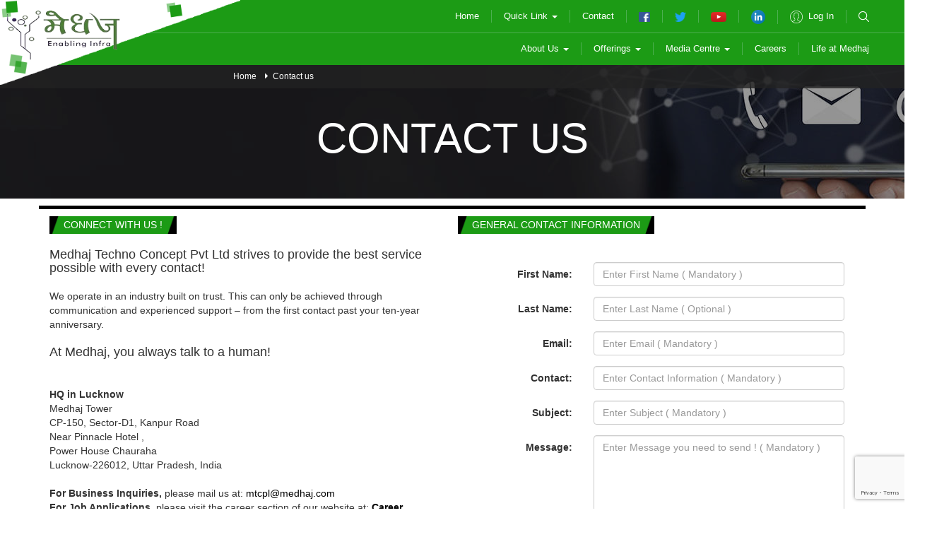

--- FILE ---
content_type: text/html; charset=UTF-8
request_url: https://medhaj.com/contact_us.php
body_size: 7568
content:


<!DOCTYPE html>
<html>

<head>
    <META http-equiv="Content-Type" content="text/html; charset=UTF-8">
    <title>Medhaj - Official Website | Medhaj Techno Concept Pvt Ltd</title>
    <meta itemprop="description" name="description" content="Medhaj Techno Concept Pvt. Ltd. is an ISO 9001: 2015, 14001:2015 & 27001:2013, certified company registered under the Companies Act 1956 (No. 1 of 1956) in India and was incorporated in 2007 with the purpose of strengthening the Power Sector Infrastructure in India.">
    <meta name="keywords" content="medhaj, medhaj official website, medhajnews, medhaj website, medhajnews website, medhaj techno concept pvt ltd website, medhaj company, medhaj group">
    <meta name="page-locale-name" content="">

    <meta name="viewport" content="width=device-width, initial-scale=1">
    <meta http-equiv="Cache-control" content="no-cache">
    <meta http-equiv="Expires" content="-1">
    <link href="./bootstrap.css" type="text/css" rel="stylesheet">
    <link rel="apple-touch-icon" sizes="180x180" href="./favicon/apple-touch-icon.png">
    <link rel="icon" type="image/png" sizes="32x32" href="./favicon/favicon-32x32.png">
    <link rel="icon" type="image/png" sizes="16x16" href="./favicon/favicon-16x16.png">
    <link href='https://fonts.googleapis.com/css?family=Allura' rel='stylesheet'>
    <link href='https://fonts.googleapis.com/css?family=Alfa Slab One' rel='stylesheet'>
    <link type="text/css" href="./fontface.min.css" rel="stylesheet">
    <link type="text/css" href="./bootstrap.min.css" rel="stylesheet">
    <link type="text/css" href="./divider.min.css" rel="stylesheet">
    <link type="text/css" href="./owl.carousel.min.css" rel="stylesheet">
    <link type="text/css" href="./lity.min.css" rel="stylesheet">
    <link type="text/css" href="./swiper.min.css" rel="stylesheet">
    <link type="text/css" href="./main.min.css" rel="stylesheet">
    <link type="text/css" href="./animate.min.css" rel="stylesheet">
    <link type="text/css" href="./custom.min.css" rel="stylesheet">
    <link type="text/css" href="./view.min.css" rel="stylesheet">
    <link type="text/css" href="./search.css" rel="stylesheet">
    <link type="text/css" href="./customv3.css" rel="stylesheet">
    <link type="text/css" href="./homepage.min.css" rel="stylesheet">
    <link rel="canonical" href="https://www.medhaj.com/">
    <!--<link rel="stylesheet" href="https://stackpath.bootstrapcdn.com/font-awesome/4.7.0/css/font-awesome.min.css">-->
  <meta name="google-site-verification" content="6I-MR90bqq7xTQG218gGQrjAMfpM6a5Ogv_xnOFH0TQ" />
     <script src="https://ajax.googleapis.com/ajax/libs/jquery/3.5.1/jquery.min.js"></script>
    <link rel="stylesheet" href="https://cdnjs.cloudflare.com/ajax/libs/font-awesome/4.7.0/css/font-awesome.min.css">
</head><script src="https://www.google.com/recaptcha/api.js?render=6LdjKJ0aAAAAABpFn9AT3j8_v1udD6_AT2OL0O33"></script>
<style>
.content {
    background-color: #ffffff;
    padding-bottom: 10px;
}
.img_content {
    padding-left: 0;
}
.content h3.side_head {
    font-size: 14px;
}
.content h3 {
    background-color: #1c9b15;
    float: left;
    color: #ffffff;
    padding: 5px 20px;
    text-transform: uppercase;
    font-size: 18px;
    background-image: url(./heading2.png), url(./heading1.png);
    background-position: left , right;
    background-repeat: no-repeat;
    background-size: auto 100%;
    text-align: left;
    font-weight: normal;
}
.clearfix:before, .clearfix:after {
    display: table;
    content: "";
    line-height: 0;
}

.content.contact{
	margin-top: 10px;
}
.mail_details {
    padding: 15px;
}
.content.contact .hilit {
    position: absolute;
    top: 50px;
    font-size: 18px;
    color: #000000;
    width: 33%;
    z-index: 2;
    text-align: center;
}
.content.contact .hilit span {
    font-size: 40px;
    display: block;
}
.content.contact .hilit.last {
    font-size: 15px;
    width: 20%;
}
.content.contact .hilit div {
    width: 10px;
    height: 10px;
    border-radius: 50%;
    -moz-border-radius: 50%;
    -ms-border-radius: 50%;
    -o-border-radius: 50%;
    -webkit-border-radius: 50%;
    float: left;
    margin-top: 7px;
    margin-right: 10px;
}
.map {
    position: relative;
    width: 100%;
    border-bottom: 1px dotted #dddddd;
    padding-bottom: 15px;
    margin-bottom: 2px;
}
.map > div {
    background-color: #006A4E;
    position: absolute;
    cursor: pointer;
    display: block;
    width: 8px;
    height: 8px;
    border-radius: 50%;
}

.map span p{
	width:120px;
}
.back{
	font-size:12px !important;
	background-color: rgba(255,255,255,0.5);
	padding:2px;
}
</style>
<body>

<link rel="stylesheet" href="https://cdnjs.cloudflare.com/ajax/libs/font-awesome/5.15.3/css/all.min.css">
<div class="container-fluid iw_section" id="sectionjtrb2eqc">
    <div class="row iw_row iw_stretch" id="rowjtrb2eqd">
        <div class="iw_columns col-lg-12" id="coljtrb2eqe">
            <div class="iw_component" id="iw_comp1553696980499">
                <nav class="navbar navbar-default navbar-fixed-top">
                    <div class="container">
                        <div class="navbar-header">
                            <button type="button" class="navbar-toggle collapsed" data-toggle="collapse" data-target="#navbar" aria-expanded="false" aria-controls="navbar">
                                <span class="sr-only">Toggle navigation</span>
                                <span class="icon-bar"></span>
                                <span class="icon-bar"></span>
                                <span class="icon-bar"></span>
                            </button>
                            <div class="navbar-brand logo-normal" style="display: none;">
                                <a class="logo-img" style="z-index:2;" href="/"><img src="./logosmall1.png" alt="Medhaj Logo"></a>
                            </div>
                            <div class="navbar-brand-logo logo-styled">
                                <a class="logo-img" href="/"><img src="./medhaj_logo_new.png" alt="Medhaj Logo"></a><img class="logo-container screen_slider object" src="./medhaj-design2.png" alt="Medhaj Logo">
                            </div>
                        </div>
                        <div id="navbar" class="navbar-collapse collapse ">
                            <div class="custom-div-right">
                                <!-- <div style="margin-top: 20px;"> -->
                                    <ul class="nav navbar-nav nav-bar1" style="padding-top: 4px!important;">
                                        <li>
                                           <!--<div>
                                    <a href="./medhaj_education.php"><h3 style="font-size:20px;color: white;
"><img src="medhaj_edu_img/new.gif" alt="" height="40px">Medhaj Education</h3></a>
                                   </div>
                               
                                <!-- </div> -->
                            </li>
                            </ul>
                                <ul class="nav navbar-nav navbar-right nav-bar1">
                                   <!--  <li><a href="./medhaj_education.php"><h3 style="font-style: italic;font-size: 22px;
"><img src="./new_education_star.gif" alt="" height="33px">Medhaj Education</h3></a></li> -->
                                    <li><a href="./index.php">Home</a></li>
                                    <li class="dropdown">
                                        <a class="dropdown-toggle" data-toggle="dropdown" href="#">Quick Link
                                            <span class="caret"></span></a>
                                        <ul class="dropdown-menu">
                                            <li><a target="_blank" href="./company-profile.php">Company Profile</a></li>
                                            <li><a href="./corporate-video.php">Corporate Video</a></li>
                                             <!-- <li><a href="./sustainability-video.php">Sustainability Video</a></li> -->
                                        </ul>
                                    </li>
                                    <li><a target="_self" href="./contact_us.php">Contact</a></li>
                                    <li class="list-social-media list-social-media1 list-search">
                                        <a target="_blank" href="https://www.facebook.com/Medhaj.HO/"><img src="./fb.png" style="height:14px;width:16px;"></a>
                                    </li>
                                    <li class="list-social-media list-search">
                                        <a target="_blank" href="https://twitter.com/Medhaj_HO"><img src="./twitter.png" style="height:14px;width:16px;"></a>
                                    </li>
                                    <!-- <li class="list-social-media list-search">
                                        <a target="_blank" href="https://www.instagram.com/medhaj_news/"><img src="./instagram.png" style="height:17px;width:19px;"></a>
                                    </li> -->
                                    <li class="list-social-media list-search">
                                        <a target="_blank" href="https://www.youtube.com/channel/UC5yLXxwWeQl4ajN2CELjQnQ"><img src="./youtube.png" style="height:14px;width:22px;"></a>
                                    </li>
                                    <li class="list-social-media list-search">
                                        <a target="_blank" href="https://www.linkedin.com/company/medhaj-techno-concept-pvt-ltd"><img src="./linkedIn.png" style="height:20px;width:20px;"></a>
                                    </li>
                                    <li class="">
                                        <a href="#" data-toggle="modal" title="Employee Links" data-target="#modal_signup"><img src="./user.svg">&nbsp;&nbsp;Log In</a>
                                    </li>
                                    <li class="list-search">
                                        <a href="#" class="search-popup"><img src="./icon-search.png"></a>
                                    </li>
                                </ul>
                                <ul class="nav navbar-nav navbar-right nav-bar2">
                                    <li class="dropdown">
                                        <a class="dropdown-toggle" data-toggle="dropdown" href="#">About Us
                                            <span class="caret"></span></a>
                                        <ul class="dropdown-menu">
                                            <li><a href="./vision-core-value.php">Vision & Core Values</a></li>
                                            <li><a href="./chairman-message.php">Chairman's Message</a></li>
                                            <li><a href="./management-team.php">Management Team</a></li>
                                            <li><a href="./technical-advisory-board.php">Technical Advisory Board</a></li>
                                        </ul>
                                    </li>
                                    <li class="dropdown">
                                        <a class="dropdown-toggle" data-toggle="dropdown" href="#">Offerings
                                            <span class="caret"></span></a>
                                        <ul class="dropdown-menu">
                                            <li><a href="./services.php">Services</a></li>
                                            <li><a href="./key-projects.php">Key Projects</a></li>
                                            <li><a href="./empanelments.php">Empanelment</a></li>
                                        </ul>
                                    </li>
                                    <!-- <li><a href="./group-entities.php">Group Entities</a></li>-->
                                    <li class="dropdown">
                                        <a class="dropdown-toggle" data-toggle="dropdown" href="#">Media Centre
                                            <span class="caret"></span></a>
                                        <ul class="dropdown-menu">
                                            <li><a href="./award-and-recognition.php">Awards & Recognitions</a></li>
                                            <li><a href="./medhaj-day-gallery.php">Medhaj Day Gallery</a></li>
                                            <li><a href="./in-the-press.php">In the Press</a></li>
                                            <li><a href="./csr-initiative.php">CSR Initiative</a></li>
                                            <li><a href="./publications.php">Publications</a></li>
                                            <!-- <li><a href="./others.php">Others</a></li> -->
                                        </ul>
                                    </li>
                                    <li><a href="./careers.php">Careers</a></li>
                                    <li><a href="./life-at-medhaj.php">Life at Medhaj</a></li>
                                    <!-- <li><a href="https://astro.medhajnews.in/search-of-lifestyle">Astrology- Search of Lifestyle</a></li> -->
                                    <!--<li><a href="chatbot/index.php">Medhaj Chat Support</a></li>-->
                                </ul>
                            </div>
                        </div>
                    </div>
                </nav>
            </div>
        </div>
    </div>
</div>

<div class="modal fade" id="modal_signup" role="dialog">
    <div class="modal-dialog">
        <div class="modal-content">
            <div class="modal-header">
                <button type="button" class="close" data-dismiss="modal">&times;</button>
                <h4 class="modal-title">Employee Section</h4>
            </div>
            <div class="modal-body">
                                    <p>
                    <form class="form-horizontal" method="POST">
                        <div class="form-group row">
                            <label class="col-md-4 control-label">Employee Code</label>
                            <div class="col-md-8">
                                <input type="text" name="emp_code" class="form-control" placeholder="Enter your Employee Code" id="emp_code"/>
                            </div>
                        </div>
                        <div class="form-group row">
                            <label class="col-md-4 control-label">Employee Email ID</label>
                            <div class="col-md-8">
                                <input type="email" name="emp_email" class="form-control" placeholder="Enter your Registered Email Address" id = "emp_email"/>
                            </div>
                        </div>
                        <div class="form-group row">
                            <div class="col-md-4"></div>
                            <div class="col-md-4">
                                <input type="button" class="btn btn-success" name="submit" value="Submit" data-toggle="modal" data-target="#modal_otp" id="sign_up"/>
                            </div>
                        </div>
                    </form>
                    </p>
                                </div>
        </div>

    </div>
</div>
<div class="modal fade" id="modal_otp" role="dialog">
    <div class="modal-dialog">
        <div class="modal-content">
            <div class="modal-header">
                <button type="button" class="close" data-dismiss="modal">&times;</button>
                <h4 class="modal-title">OTP sent on your registered mail id</h4>
            </div>
            <div class="modal-body">

                <p>
                <form class="form-horizontal" method="POST" action="emp_links.php">
                    <div class="form-group row">
                        <label class="col-md-4 control-label">OTP</label>
                        <div class="col-md-8">
                            <input type="text" name="otp" id = "otp" class="form-control" placeholder="Enter OTP" />
                        </div>
                    </div>
                    <div class="form-group row">

                        <div class="col-md-8">
                            <input type="hidden" name="emp_code" class="form-control" placeholder="Enter your Employee Code" id="emp_code_otp"/>
                        </div>
                    </div>
                    <div class="form-group row">

                        <div class="col-md-8">
                            <input type="hidden" name="emp_email" class="form-control" placeholder="Enter your Registered Email Address" id = "emp_email_otp"/>
                        </div>
                    </div>
                    <div class="form-group row">
                        <div class="col-md-4"></div>
                        <div class="col-md-4">
                            <input type="submit" class="btn btn-success" name="submit" value="Submit" id="btn_otp"/>
                        </div>
                    </div>
                </form>
                </p>

            </div>
        </div>

    </div>
</div>
<script type="text/javascript">

    $("#sign_up").click(function () {
        // alert('123');
        $("#modal_signup").css("display", "none");
        var emp_code = $("#emp_code").val();
        var emp_mail = $("#emp_email").val();
        $("#emp_email_otp").val(emp_mail);
        $("#emp_code_otp").val(emp_code);
        // alert(otp);
        $.ajax({

            type: "POST",
            url: "send_otp.php",
            data: {emp_code: emp_code, emp_email: emp_mail},
        //     success: function (response) {
        //     console.log('OTP sent successfully: ', response); 
            
        // },
        // error: function (xhr, status, error) {
        //     console.log('Error occurred: ', error); 
        // }

        });

    });
    /*$("#btn_otp").click(function(){
     
     
     var otp = $("#otp").val();
     var emp_mail = $("#emp_email").val();
     $.ajax({
     
     type:"POST",
     url: "send_otp.php",
     data: {otp:otp},
     success: function(data){
     window.location.replace("emp_links.php");
     }
     
     });
     });*/
</script>
	<div class="pg-breadcrumb" style="display: block;">
		<div>
			<a href="./index.php">Home</a>&nbsp;&nbsp;&nbsp;&nbsp;<i aria-hidden="true" class="fa fa-caret-right"></i>&nbsp;&nbsp;<a href="./contact-us.php">Contact us</a>
		</div>
	</div>

<div class="container-fluid iw_section" id="sectionjtpz85f6"> 
 <div class="row iw_row iw_stretch" id="rowjtpz85f7"> 
  <div class="iw_columns col-lg-12" id="coljtpz85f8"> 
   <div class="iw_component" id="iw_comp1553616626801">
      <div id="section1" class="cd-section section1" data-indicator="Our Businesses">
         <div id="banner-carousel" class="banner-carousel slide carousel carousel-fade" data-ride="carousel">
            <div class="carousel-inner" role="listbox">
               <div class="item active">
                  <div style="background: url('./contactus.jpg');height: 280px;" class="section-banner mh-color-white" alt="">
                     <div class="banner-container">
                        <div style="display: block;padding-top: 150px;" class="banner-animate banner-txt03 animated banner-content-center fadeInUp">
                           <h1 style="text-align: center;" class="banner-heading03"><span style="color:white;">Contact Us</span></h1>
                           <p class="banner-subheading04" style="text-align: center;"></p>
                        </div>
                     </div>
                  </div>
               </div>
            </div>
         </div>
      </div>
   </div> 
  </div> 
 </div> 
</div>

<div class="container">
	<div class="row content contact animated fadeInUp" style="border-top:5px solid black;padding-top: 10px;">
                <div class="col-lg-12 col-md-12 col-sm-12 col-xs-12 img_content">
                    <div class="col-lg-6 col-md-6 col-sm-6 col-xs-12 cont_dis animated fadeInUp">
                        <h3 class="side_head">Connect with Us !</h3>
                        <div class="clearfix"></div>
						<p>
							<br/>
							<h4>Medhaj Techno Concept Pvt Ltd strives to provide the best service possible with every contact! </h4>
							<br/>
							We operate in an industry built on trust. This can only be achieved through communication and experienced support – from the first contact past your ten-year anniversary.<br/><br/>
							<h4>At Medhaj, you always talk to a human!</h4> 
							<br><br>
							<strong>HQ in Lucknow</strong><br>
		                        <p>
									Medhaj Tower<br/>
									CP-150, Sector-D1, Kanpur Road<br/>
									Near Pinnacle Hotel ,<br/>
									Power House Chauraha<br/>
									Lucknow-226012, Uttar Pradesh, India
									<br><br>
								</p> 
			                        <p><strong>For Business Inquiries,</strong> please mail us at: <a href="mailto:mtcpl@medhaj.com">mtcpl@medhaj.com</a><br>
			                        <strong>For Job Applications,</strong> please visit the career section of our website at:  <strong><a href="./careers.php">Career Section</a></strong></p>
			                        <strong>Contact Us:</strong>&nbsp;0522-2425912</p>
						</p> 
						<b class="caret" style="display: none;"></b>
                    </div>
                    <div class="col-lg-6 col-md-6 col-sm-6 col-xs-12 animated fadeInUp">
                        <h3 class="side_head">General Contact Information</h3>
                        <div class="clearfix"></div>
                        <br/><br/>
              <form class="form-horizontal" id="comment_form" action="contact_us_submit.php" method="POST" class="was-validated">
                <div class="form-group">
                  <label class="control-label col-sm-4">First Name:</label>
                  <div class="col-sm-8">
                    <input type="text" class="form-control" id="first_name" name="first_name" placeholder="Enter First Name ( Mandatory )" required="">
                  </div>
						    </div>
						  <div class="form-group">
						    <label class="control-label col-sm-4">Last Name:</label>
						    <div class="col-sm-8">
						      <input type="text" class="form-control" id="last_name" name="last_name" placeholder="Enter Last Name ( Optional )">
						    </div>
						  </div>
						  <div class="form-group">
						    <label class="control-label col-sm-4">Email:</label>
						    <div class="col-sm-8">
						      <input type="email" class="form-control" id="email" name="email" placeholder="Enter Email ( Mandatory )" required="" >
						    </div>
						  </div>
						  <div class="form-group">
						    <label class="control-label col-sm-4">Contact:</label>
						    <div class="col-sm-8">
						      <input type="text" class="form-control" id="contact" name="contact" maxlength="10" placeholder="Enter Contact Information ( Mandatory )" required="" >
						    </div>
						  </div>
						  <div class="form-group">
						    <label class="control-label col-sm-4">Subject:</label>
						    <div class="col-sm-8">
						      <input type="text" class="form-control" id="subject" name="subject" placeholder="Enter Subject ( Mandatory )" required="" >
						    </div>
						  </div>
						  <div class="form-group">
						    <label class="control-label col-sm-4">Message:</label>
						    <div class="col-sm-8">
						     <textarea rows="5" cols="5" class="form-control" name="message" id="message" placeholder="Enter Message you need to send ! ( Mandatory )" required="" ></textarea>
						    </div>
						  </div>
						  <div class="form-group">
						    <div class="col-sm-offset-2 col-sm-10">
						      <button type="submit" name="submit" class="btn btn-success" value="Submit">Submit</button>
						    </div>
						  </div>
						</form>
                    </div>
                    
                </div>

                <div class="clearfix"></div>
                
                <div class="col-lg-12 col-md-12 col-sm-12 col-xs-12 animated fadeInUp">
                	<h3 class="side_head">Network of offices</h3>
                    <div class="hilit" style="left:0;"><span id="io">1</span><span class="back">Head Quarter</span></div>
                    <div class="hilit" style="left:25%;"><span id="ro">3</span><span class="back">Regional offices</span></div>
                    <div class="hilit" style="left:50%;"><span id="po">10+</span><span class="back">Project offices</span></div>
                    <div class="hilit" style="left:75%;"><span id="po">100+</span><span class="back">Site offices</span></div>
                    <div class="hilit last" style="top:150px;left:75%;text-align:left;">
                        <div style="background-color:#ff0000;"></div>HEAD QUATER<br/>
                        <div style="background-color:#1c9b15;"></div>REGIONAL OFFICES<br/>
                        <!--<div style="background-color:#CF5300;"></div>PROJECT OFFICES<br/>
                        <div style="background-color:#0031cf;"></div>SITE OFFICES<br/>-->
                    </div>
                    <div class="hilit last">
                    	<div style="background-color:#ff0000;border:1px solid rgba(255,255,255,0.8);position:relative;left:570px;top:175px;"></div>
                    	<div style="background-color:#1c9b15;border:1px solid rgba(255,255,255,0.8);position:relative;left:515px;top:140px;"></div>
                    	<div style="background-color:#1c9b15;border:1px solid rgba(255,255,255,0.8);position:relative;left:550px;top:220px;"></div>
                    	<div style="background-color:#1c9b15;border:1px solid rgba(255,255,255,0.8);position:relative;left:555px;top:230px;"></div>
                    </div>
                	<div class="clearfix"></div>
                    <div class="map">
                    	<img src="./india.png" class="img-responsive">
						    <div style="background-color:#ff0000;left: 10%;top: 25%;">
                        	<span>
                                <h3 class="side_head">Head Quarter</h3>
                                <div class="clearfix"></div>
                                <strong>Lucknow</strong><br>
								<p>
									Medhaj Tower<br/>
									CP-150, Sector-D1, Kanpur Road<br/>
									Near Pinnacle Hotel ,<br/>
									Power House Chauraha<br/>
									Lucknow, Uttar Pradesh-226012, India
									<br>
                  <a href="https://goo.gl/maps/Ep1Hyz5uAtYYyReH6" target='_blank' style="font-size:11px ; color:green;">View on Map >> </a>
                  <br>
								</p> 
                            </span>
                        	</div>
						    <div style="left: 66.5%;top: 50%;">
                        	<span>
                                <h3 class="side_head">Regional office</h3>
                                <div class="clearfix"></div>
                                <strong>Patna</strong><br>
								<p> 
		                        	House No. -134,<br/>
		                        	2nd Floor,<br/>
		                        	Above Canara Bank,<br/>
		                        	Shri Krishna Nagar,<br/>
		                        	Patna-01,<br>Bihar-800001,<br> India
		                        	<br>
                              <a href="https://goo.gl/maps/GMhKCLBUFZ7BStK39" target='_blank' style="font-size:11px ; color:green;">View on Map >> </a>
                              <br> 
		                        </p>
                            </span>
                        	</div>
						    <div style="left: 24.5%;top: 52.5%;">
                            <span>
                                <h3 class="side_head">Regional office</h3>
                                <div class="clearfix"></div>
                                <strong>New Delhi</strong><br>
								<p> 
		                        	248,<br/>
		                        	IInd Floor Sant Nagar,<br/>
		                        	East of Kailash,<br/>
		                        	New Delhi-110065,<br> India
		                        	<br>
                              <a href="https://goo.gl/maps/ikdaVtk5T2Sc75gj8" target='_blank' style="font-size:11px ; color:green;">View on Map >> </a>
                              <br> 
		                        </p>
                            </span>
                        	</div>
                        	<div style="left: 82.5%;top: 45%;">
                            <span>
                                <h3 class="side_head">Regional office</h3>
                                <div class="clearfix"></div>
                                <strong>Ranchi</strong><br>
								<p> 
		                        	C/o <br> Madhukar Yadav <br> 
A-60 Ashok puram, <br>Ashok Nagar,
Ranchi,<br> Jharkhand-834002<br>
<a href="https://goo.gl/maps/hRkWgxKVuqdHGo96A" target='_blank' style="font-size:11px ; color:green;">View on Map >> </a>
		                        	<br><br> 
		                        </p>
                            </span>
                        	</div>
							
						</div>
                </div>
                <div class="clearfix"></div>
            </div>
</div>


<div class="container-fluid iw_section" id="sectionjtrb2eqo">
    <div class="row iw_row iw_stretch" id="rowjtrb2eqp">
        <div class="iw_columns col-lg-12" id="coljtrb2eqq">
            <div class="iw_component" id="iw_comp1553696980511">
                <footer>
                    <div class="footer-container">
                        <div class="footer-block footer-block1">
                            <ul class="ftr-links row">
                                <li class="col-md-3 footer-list-li">
                                    <a href="">About us</a>
                                    <ul class="list-start">
                                        <li><a href="./vision-core-value.php">Vision & Core Values</a></li>
                                        <li><a href="./chairman-message.php">Chairman's Message</a></li>
                                        <li><a href="./management-team.php">Management Team</a></li>
                                        <li><a href="./technical-advisory-board.php">Technical Advisory Board</a></li>
                                    </ul>
                                </li>
                                <li class="col-md-3 footer-list-li">
                                    <a href="">Offerings</a>
                                    <ul class="list-start">
                                        <li><a href="./services.php">Services</a></li>
                                        <li><a href="./key-projects.php">Key Projects</a></li>
                                        <li><a href="./empanelments.php">Empanelment</a></li>
                                    </ul>
                                </li>
                                <li class="col-md-3 footer-list-li">
                                    <a href="">Media Centre</a>
                                    <ul class="list-start">
                                        <li><a href="./award-and-recognition.php">Awards & Recognitions</a></li>
                                        <li><a href="./medhaj-day-gallery.php">Medhaj Day Gallery</a></li>
                                        <li><a href="./csr-initiative.php">CSR Initiative</a></li>
                                        <li><a href="./publications.php">Publications</a></li>
                                    </ul>
                                </li>
                                <li class="col-md-3 footer-list-li">
                                    <a href="">Quick Links</a>
                                    <ul class="list-start">
                                        <li><a href="./company-profile.php">Company Profile</a></li>
                                        <li><a href="./corporate-video.php">Corporate Video</a></li>
                                        <!--<li><a href="./medhaj_education.php">Medhaj Education</a></li>-->
                                        <!-- <li><a href="http://medhajites.com/about-esuvidha.html">e-Suvidha</a></li> -->
                                    </ul>
                                </li>
                            </ul>
                        </div>
                        <div class="footer-block footer-block2">
                            <ul class="dlr-links">
                                <li><a href="privacy_policy.php" target="_blank">Privacy Policy</a></li>
                                <li><a href="./group-entities.php" target="_blank">Group Entities</a></li>
                                <li><a href="./contact_us.php" target="_blank">Contact Us</a></li>
                            </ul>
                            <div class="footer-social-media">
                                <a target="_blank" href="https://www.facebook.com/Medhaj.HO/"><img src="./fb.png" style="width:27px;height:24px;" alt=""></a>
                                <a target="_blank" href="https://twitter.com/Medhaj_HO"><img src="./twitter.png" style="width:27px;height:24px;"  alt=""></a>
                                <!-- <a target="_blank" href="https://www.instagram.com/medhaj_news/"><img src="./instagram.png" style="width:27px;height:24px;"  alt=""></a> -->
                                <a target="_blank" href="https://www.youtube.com/channel/UC5yLXxwWeQl4ajN2CELjQnQ"><img src="./youtube.png" style="width:27px;height:24px;"  alt=""></a>
                                <a target="_blank" href="https://www.linkedin.com/company/medhaj-techno-concept-pvt-ltd"><img src="./linkedIn.png" style="width:27px;height:24px;"  alt=""></a>
                            </div>
                        </div>
                        <br/><br/>
                        <div class="footer-block footer-block3">
                            <div class="row">
                                <div class="col-md-10">
                                    <p class="para-center">Copyright © 2026 Medhaj Techno Concept Pvt. Ltd. All rights reserved.</p>
                                </div>
                                <div class="col-md-2">
                                    <span id="siteseal"><script async type="text/javascript" src="https://seal.godaddy.com/getSeal?sealID=IyyBKUnqalXEH4PQPIjv2ZKhsgCohQaqYMQ6MBNd1zSeYADEOdaSTw12BJVX"></script></span>
                                </div>
                            </div>
                        </div>
                    </div>
                </footer>
            </div>
        </div>
    </div>
</div>
<script type="text/javascript" src="./jquery-2.1.4.min.js" ></script>
<script type="text/javascript" src="./lity.min.js" ></script>
<script type="text/javascript" src="./bootstrap.min.js" ></script>
<script type="text/javascript" src="./owl.carousel.min.js" ></script>
<script type="text/javascript" src="./main.js" ></script>
<script type="text/javascript" src="./swipe.min.js" ></script>
<script type="text/javascript" src="./jquery.mobile.custom.min.js" ></script>
<script type="text/javascript" src="./divider.min.js" ></script>
<script type="text/javascript" src="./jquery.visible.min.js" ></script>
<script type="text/javascript" src="./custom.min.js" ></script>
<script type="text/javascript" src="./search.js"></script>
<script type="text/javascript" src="./customv3.js" ></script>
<script type="text/javascript" src="./homepage.min.js" ></script>

<script type="text/javascript">
    $(window).scroll(function () {
        if ($(window).scrollTop() >= 200)
        {
            $("#floatbar").css({position: 'fixed', left: '0', top: '0'});
        } else
        {
            $("#floatbar").css({position: 'absolute', left: '0', top: '200px'});
        }
    });
</script>
</body>

<script>
    $(document).ready(function() {
      $('#comment_form').submit(function() {
        event.preventDefault();
        var first_name = $('#first_name').val();
        var last_name = $("#last_name").val();
        var email = $('#email').val();
        var contact = $('#contact').val();
        var subject = $('#subject').val();
        var message = $('#message').val();
       
        grecaptcha.ready(function() {
            
            grecaptcha.execute('6LdjKJ0aAAAAABpFn9AT3j8_v1udD6_AT2OL0O33', {action: 'submit'}).then(function(token) 
            {
                $('#comment_form').prepend('<input type="hidden" name="g-recaptcha-response" value="' + token + '">');
                    $.post("contact_us_submit.php",{first_name: first_name, last_name: last_name, email: email, contact: contact, subject: subject,message: message, token: token}, function(result) {
                            console.log(result);
                            if(result.success) 
                            {
                                    alert('Thanks for posting');
                                    window.location.href="https://medhaj.com/contact_us.php";
                            } else {
                                    alert('You are spammer !')
                            }
                    });
            });
        });
    });
  });

  </script>
</html>

--- FILE ---
content_type: text/html; charset=utf-8
request_url: https://www.google.com/recaptcha/api2/anchor?ar=1&k=6LdjKJ0aAAAAABpFn9AT3j8_v1udD6_AT2OL0O33&co=aHR0cHM6Ly9tZWRoYWouY29tOjQ0Mw..&hl=en&v=PoyoqOPhxBO7pBk68S4YbpHZ&size=invisible&anchor-ms=20000&execute-ms=30000&cb=9s6s84egh2qn
body_size: 48620
content:
<!DOCTYPE HTML><html dir="ltr" lang="en"><head><meta http-equiv="Content-Type" content="text/html; charset=UTF-8">
<meta http-equiv="X-UA-Compatible" content="IE=edge">
<title>reCAPTCHA</title>
<style type="text/css">
/* cyrillic-ext */
@font-face {
  font-family: 'Roboto';
  font-style: normal;
  font-weight: 400;
  font-stretch: 100%;
  src: url(//fonts.gstatic.com/s/roboto/v48/KFO7CnqEu92Fr1ME7kSn66aGLdTylUAMa3GUBHMdazTgWw.woff2) format('woff2');
  unicode-range: U+0460-052F, U+1C80-1C8A, U+20B4, U+2DE0-2DFF, U+A640-A69F, U+FE2E-FE2F;
}
/* cyrillic */
@font-face {
  font-family: 'Roboto';
  font-style: normal;
  font-weight: 400;
  font-stretch: 100%;
  src: url(//fonts.gstatic.com/s/roboto/v48/KFO7CnqEu92Fr1ME7kSn66aGLdTylUAMa3iUBHMdazTgWw.woff2) format('woff2');
  unicode-range: U+0301, U+0400-045F, U+0490-0491, U+04B0-04B1, U+2116;
}
/* greek-ext */
@font-face {
  font-family: 'Roboto';
  font-style: normal;
  font-weight: 400;
  font-stretch: 100%;
  src: url(//fonts.gstatic.com/s/roboto/v48/KFO7CnqEu92Fr1ME7kSn66aGLdTylUAMa3CUBHMdazTgWw.woff2) format('woff2');
  unicode-range: U+1F00-1FFF;
}
/* greek */
@font-face {
  font-family: 'Roboto';
  font-style: normal;
  font-weight: 400;
  font-stretch: 100%;
  src: url(//fonts.gstatic.com/s/roboto/v48/KFO7CnqEu92Fr1ME7kSn66aGLdTylUAMa3-UBHMdazTgWw.woff2) format('woff2');
  unicode-range: U+0370-0377, U+037A-037F, U+0384-038A, U+038C, U+038E-03A1, U+03A3-03FF;
}
/* math */
@font-face {
  font-family: 'Roboto';
  font-style: normal;
  font-weight: 400;
  font-stretch: 100%;
  src: url(//fonts.gstatic.com/s/roboto/v48/KFO7CnqEu92Fr1ME7kSn66aGLdTylUAMawCUBHMdazTgWw.woff2) format('woff2');
  unicode-range: U+0302-0303, U+0305, U+0307-0308, U+0310, U+0312, U+0315, U+031A, U+0326-0327, U+032C, U+032F-0330, U+0332-0333, U+0338, U+033A, U+0346, U+034D, U+0391-03A1, U+03A3-03A9, U+03B1-03C9, U+03D1, U+03D5-03D6, U+03F0-03F1, U+03F4-03F5, U+2016-2017, U+2034-2038, U+203C, U+2040, U+2043, U+2047, U+2050, U+2057, U+205F, U+2070-2071, U+2074-208E, U+2090-209C, U+20D0-20DC, U+20E1, U+20E5-20EF, U+2100-2112, U+2114-2115, U+2117-2121, U+2123-214F, U+2190, U+2192, U+2194-21AE, U+21B0-21E5, U+21F1-21F2, U+21F4-2211, U+2213-2214, U+2216-22FF, U+2308-230B, U+2310, U+2319, U+231C-2321, U+2336-237A, U+237C, U+2395, U+239B-23B7, U+23D0, U+23DC-23E1, U+2474-2475, U+25AF, U+25B3, U+25B7, U+25BD, U+25C1, U+25CA, U+25CC, U+25FB, U+266D-266F, U+27C0-27FF, U+2900-2AFF, U+2B0E-2B11, U+2B30-2B4C, U+2BFE, U+3030, U+FF5B, U+FF5D, U+1D400-1D7FF, U+1EE00-1EEFF;
}
/* symbols */
@font-face {
  font-family: 'Roboto';
  font-style: normal;
  font-weight: 400;
  font-stretch: 100%;
  src: url(//fonts.gstatic.com/s/roboto/v48/KFO7CnqEu92Fr1ME7kSn66aGLdTylUAMaxKUBHMdazTgWw.woff2) format('woff2');
  unicode-range: U+0001-000C, U+000E-001F, U+007F-009F, U+20DD-20E0, U+20E2-20E4, U+2150-218F, U+2190, U+2192, U+2194-2199, U+21AF, U+21E6-21F0, U+21F3, U+2218-2219, U+2299, U+22C4-22C6, U+2300-243F, U+2440-244A, U+2460-24FF, U+25A0-27BF, U+2800-28FF, U+2921-2922, U+2981, U+29BF, U+29EB, U+2B00-2BFF, U+4DC0-4DFF, U+FFF9-FFFB, U+10140-1018E, U+10190-1019C, U+101A0, U+101D0-101FD, U+102E0-102FB, U+10E60-10E7E, U+1D2C0-1D2D3, U+1D2E0-1D37F, U+1F000-1F0FF, U+1F100-1F1AD, U+1F1E6-1F1FF, U+1F30D-1F30F, U+1F315, U+1F31C, U+1F31E, U+1F320-1F32C, U+1F336, U+1F378, U+1F37D, U+1F382, U+1F393-1F39F, U+1F3A7-1F3A8, U+1F3AC-1F3AF, U+1F3C2, U+1F3C4-1F3C6, U+1F3CA-1F3CE, U+1F3D4-1F3E0, U+1F3ED, U+1F3F1-1F3F3, U+1F3F5-1F3F7, U+1F408, U+1F415, U+1F41F, U+1F426, U+1F43F, U+1F441-1F442, U+1F444, U+1F446-1F449, U+1F44C-1F44E, U+1F453, U+1F46A, U+1F47D, U+1F4A3, U+1F4B0, U+1F4B3, U+1F4B9, U+1F4BB, U+1F4BF, U+1F4C8-1F4CB, U+1F4D6, U+1F4DA, U+1F4DF, U+1F4E3-1F4E6, U+1F4EA-1F4ED, U+1F4F7, U+1F4F9-1F4FB, U+1F4FD-1F4FE, U+1F503, U+1F507-1F50B, U+1F50D, U+1F512-1F513, U+1F53E-1F54A, U+1F54F-1F5FA, U+1F610, U+1F650-1F67F, U+1F687, U+1F68D, U+1F691, U+1F694, U+1F698, U+1F6AD, U+1F6B2, U+1F6B9-1F6BA, U+1F6BC, U+1F6C6-1F6CF, U+1F6D3-1F6D7, U+1F6E0-1F6EA, U+1F6F0-1F6F3, U+1F6F7-1F6FC, U+1F700-1F7FF, U+1F800-1F80B, U+1F810-1F847, U+1F850-1F859, U+1F860-1F887, U+1F890-1F8AD, U+1F8B0-1F8BB, U+1F8C0-1F8C1, U+1F900-1F90B, U+1F93B, U+1F946, U+1F984, U+1F996, U+1F9E9, U+1FA00-1FA6F, U+1FA70-1FA7C, U+1FA80-1FA89, U+1FA8F-1FAC6, U+1FACE-1FADC, U+1FADF-1FAE9, U+1FAF0-1FAF8, U+1FB00-1FBFF;
}
/* vietnamese */
@font-face {
  font-family: 'Roboto';
  font-style: normal;
  font-weight: 400;
  font-stretch: 100%;
  src: url(//fonts.gstatic.com/s/roboto/v48/KFO7CnqEu92Fr1ME7kSn66aGLdTylUAMa3OUBHMdazTgWw.woff2) format('woff2');
  unicode-range: U+0102-0103, U+0110-0111, U+0128-0129, U+0168-0169, U+01A0-01A1, U+01AF-01B0, U+0300-0301, U+0303-0304, U+0308-0309, U+0323, U+0329, U+1EA0-1EF9, U+20AB;
}
/* latin-ext */
@font-face {
  font-family: 'Roboto';
  font-style: normal;
  font-weight: 400;
  font-stretch: 100%;
  src: url(//fonts.gstatic.com/s/roboto/v48/KFO7CnqEu92Fr1ME7kSn66aGLdTylUAMa3KUBHMdazTgWw.woff2) format('woff2');
  unicode-range: U+0100-02BA, U+02BD-02C5, U+02C7-02CC, U+02CE-02D7, U+02DD-02FF, U+0304, U+0308, U+0329, U+1D00-1DBF, U+1E00-1E9F, U+1EF2-1EFF, U+2020, U+20A0-20AB, U+20AD-20C0, U+2113, U+2C60-2C7F, U+A720-A7FF;
}
/* latin */
@font-face {
  font-family: 'Roboto';
  font-style: normal;
  font-weight: 400;
  font-stretch: 100%;
  src: url(//fonts.gstatic.com/s/roboto/v48/KFO7CnqEu92Fr1ME7kSn66aGLdTylUAMa3yUBHMdazQ.woff2) format('woff2');
  unicode-range: U+0000-00FF, U+0131, U+0152-0153, U+02BB-02BC, U+02C6, U+02DA, U+02DC, U+0304, U+0308, U+0329, U+2000-206F, U+20AC, U+2122, U+2191, U+2193, U+2212, U+2215, U+FEFF, U+FFFD;
}
/* cyrillic-ext */
@font-face {
  font-family: 'Roboto';
  font-style: normal;
  font-weight: 500;
  font-stretch: 100%;
  src: url(//fonts.gstatic.com/s/roboto/v48/KFO7CnqEu92Fr1ME7kSn66aGLdTylUAMa3GUBHMdazTgWw.woff2) format('woff2');
  unicode-range: U+0460-052F, U+1C80-1C8A, U+20B4, U+2DE0-2DFF, U+A640-A69F, U+FE2E-FE2F;
}
/* cyrillic */
@font-face {
  font-family: 'Roboto';
  font-style: normal;
  font-weight: 500;
  font-stretch: 100%;
  src: url(//fonts.gstatic.com/s/roboto/v48/KFO7CnqEu92Fr1ME7kSn66aGLdTylUAMa3iUBHMdazTgWw.woff2) format('woff2');
  unicode-range: U+0301, U+0400-045F, U+0490-0491, U+04B0-04B1, U+2116;
}
/* greek-ext */
@font-face {
  font-family: 'Roboto';
  font-style: normal;
  font-weight: 500;
  font-stretch: 100%;
  src: url(//fonts.gstatic.com/s/roboto/v48/KFO7CnqEu92Fr1ME7kSn66aGLdTylUAMa3CUBHMdazTgWw.woff2) format('woff2');
  unicode-range: U+1F00-1FFF;
}
/* greek */
@font-face {
  font-family: 'Roboto';
  font-style: normal;
  font-weight: 500;
  font-stretch: 100%;
  src: url(//fonts.gstatic.com/s/roboto/v48/KFO7CnqEu92Fr1ME7kSn66aGLdTylUAMa3-UBHMdazTgWw.woff2) format('woff2');
  unicode-range: U+0370-0377, U+037A-037F, U+0384-038A, U+038C, U+038E-03A1, U+03A3-03FF;
}
/* math */
@font-face {
  font-family: 'Roboto';
  font-style: normal;
  font-weight: 500;
  font-stretch: 100%;
  src: url(//fonts.gstatic.com/s/roboto/v48/KFO7CnqEu92Fr1ME7kSn66aGLdTylUAMawCUBHMdazTgWw.woff2) format('woff2');
  unicode-range: U+0302-0303, U+0305, U+0307-0308, U+0310, U+0312, U+0315, U+031A, U+0326-0327, U+032C, U+032F-0330, U+0332-0333, U+0338, U+033A, U+0346, U+034D, U+0391-03A1, U+03A3-03A9, U+03B1-03C9, U+03D1, U+03D5-03D6, U+03F0-03F1, U+03F4-03F5, U+2016-2017, U+2034-2038, U+203C, U+2040, U+2043, U+2047, U+2050, U+2057, U+205F, U+2070-2071, U+2074-208E, U+2090-209C, U+20D0-20DC, U+20E1, U+20E5-20EF, U+2100-2112, U+2114-2115, U+2117-2121, U+2123-214F, U+2190, U+2192, U+2194-21AE, U+21B0-21E5, U+21F1-21F2, U+21F4-2211, U+2213-2214, U+2216-22FF, U+2308-230B, U+2310, U+2319, U+231C-2321, U+2336-237A, U+237C, U+2395, U+239B-23B7, U+23D0, U+23DC-23E1, U+2474-2475, U+25AF, U+25B3, U+25B7, U+25BD, U+25C1, U+25CA, U+25CC, U+25FB, U+266D-266F, U+27C0-27FF, U+2900-2AFF, U+2B0E-2B11, U+2B30-2B4C, U+2BFE, U+3030, U+FF5B, U+FF5D, U+1D400-1D7FF, U+1EE00-1EEFF;
}
/* symbols */
@font-face {
  font-family: 'Roboto';
  font-style: normal;
  font-weight: 500;
  font-stretch: 100%;
  src: url(//fonts.gstatic.com/s/roboto/v48/KFO7CnqEu92Fr1ME7kSn66aGLdTylUAMaxKUBHMdazTgWw.woff2) format('woff2');
  unicode-range: U+0001-000C, U+000E-001F, U+007F-009F, U+20DD-20E0, U+20E2-20E4, U+2150-218F, U+2190, U+2192, U+2194-2199, U+21AF, U+21E6-21F0, U+21F3, U+2218-2219, U+2299, U+22C4-22C6, U+2300-243F, U+2440-244A, U+2460-24FF, U+25A0-27BF, U+2800-28FF, U+2921-2922, U+2981, U+29BF, U+29EB, U+2B00-2BFF, U+4DC0-4DFF, U+FFF9-FFFB, U+10140-1018E, U+10190-1019C, U+101A0, U+101D0-101FD, U+102E0-102FB, U+10E60-10E7E, U+1D2C0-1D2D3, U+1D2E0-1D37F, U+1F000-1F0FF, U+1F100-1F1AD, U+1F1E6-1F1FF, U+1F30D-1F30F, U+1F315, U+1F31C, U+1F31E, U+1F320-1F32C, U+1F336, U+1F378, U+1F37D, U+1F382, U+1F393-1F39F, U+1F3A7-1F3A8, U+1F3AC-1F3AF, U+1F3C2, U+1F3C4-1F3C6, U+1F3CA-1F3CE, U+1F3D4-1F3E0, U+1F3ED, U+1F3F1-1F3F3, U+1F3F5-1F3F7, U+1F408, U+1F415, U+1F41F, U+1F426, U+1F43F, U+1F441-1F442, U+1F444, U+1F446-1F449, U+1F44C-1F44E, U+1F453, U+1F46A, U+1F47D, U+1F4A3, U+1F4B0, U+1F4B3, U+1F4B9, U+1F4BB, U+1F4BF, U+1F4C8-1F4CB, U+1F4D6, U+1F4DA, U+1F4DF, U+1F4E3-1F4E6, U+1F4EA-1F4ED, U+1F4F7, U+1F4F9-1F4FB, U+1F4FD-1F4FE, U+1F503, U+1F507-1F50B, U+1F50D, U+1F512-1F513, U+1F53E-1F54A, U+1F54F-1F5FA, U+1F610, U+1F650-1F67F, U+1F687, U+1F68D, U+1F691, U+1F694, U+1F698, U+1F6AD, U+1F6B2, U+1F6B9-1F6BA, U+1F6BC, U+1F6C6-1F6CF, U+1F6D3-1F6D7, U+1F6E0-1F6EA, U+1F6F0-1F6F3, U+1F6F7-1F6FC, U+1F700-1F7FF, U+1F800-1F80B, U+1F810-1F847, U+1F850-1F859, U+1F860-1F887, U+1F890-1F8AD, U+1F8B0-1F8BB, U+1F8C0-1F8C1, U+1F900-1F90B, U+1F93B, U+1F946, U+1F984, U+1F996, U+1F9E9, U+1FA00-1FA6F, U+1FA70-1FA7C, U+1FA80-1FA89, U+1FA8F-1FAC6, U+1FACE-1FADC, U+1FADF-1FAE9, U+1FAF0-1FAF8, U+1FB00-1FBFF;
}
/* vietnamese */
@font-face {
  font-family: 'Roboto';
  font-style: normal;
  font-weight: 500;
  font-stretch: 100%;
  src: url(//fonts.gstatic.com/s/roboto/v48/KFO7CnqEu92Fr1ME7kSn66aGLdTylUAMa3OUBHMdazTgWw.woff2) format('woff2');
  unicode-range: U+0102-0103, U+0110-0111, U+0128-0129, U+0168-0169, U+01A0-01A1, U+01AF-01B0, U+0300-0301, U+0303-0304, U+0308-0309, U+0323, U+0329, U+1EA0-1EF9, U+20AB;
}
/* latin-ext */
@font-face {
  font-family: 'Roboto';
  font-style: normal;
  font-weight: 500;
  font-stretch: 100%;
  src: url(//fonts.gstatic.com/s/roboto/v48/KFO7CnqEu92Fr1ME7kSn66aGLdTylUAMa3KUBHMdazTgWw.woff2) format('woff2');
  unicode-range: U+0100-02BA, U+02BD-02C5, U+02C7-02CC, U+02CE-02D7, U+02DD-02FF, U+0304, U+0308, U+0329, U+1D00-1DBF, U+1E00-1E9F, U+1EF2-1EFF, U+2020, U+20A0-20AB, U+20AD-20C0, U+2113, U+2C60-2C7F, U+A720-A7FF;
}
/* latin */
@font-face {
  font-family: 'Roboto';
  font-style: normal;
  font-weight: 500;
  font-stretch: 100%;
  src: url(//fonts.gstatic.com/s/roboto/v48/KFO7CnqEu92Fr1ME7kSn66aGLdTylUAMa3yUBHMdazQ.woff2) format('woff2');
  unicode-range: U+0000-00FF, U+0131, U+0152-0153, U+02BB-02BC, U+02C6, U+02DA, U+02DC, U+0304, U+0308, U+0329, U+2000-206F, U+20AC, U+2122, U+2191, U+2193, U+2212, U+2215, U+FEFF, U+FFFD;
}
/* cyrillic-ext */
@font-face {
  font-family: 'Roboto';
  font-style: normal;
  font-weight: 900;
  font-stretch: 100%;
  src: url(//fonts.gstatic.com/s/roboto/v48/KFO7CnqEu92Fr1ME7kSn66aGLdTylUAMa3GUBHMdazTgWw.woff2) format('woff2');
  unicode-range: U+0460-052F, U+1C80-1C8A, U+20B4, U+2DE0-2DFF, U+A640-A69F, U+FE2E-FE2F;
}
/* cyrillic */
@font-face {
  font-family: 'Roboto';
  font-style: normal;
  font-weight: 900;
  font-stretch: 100%;
  src: url(//fonts.gstatic.com/s/roboto/v48/KFO7CnqEu92Fr1ME7kSn66aGLdTylUAMa3iUBHMdazTgWw.woff2) format('woff2');
  unicode-range: U+0301, U+0400-045F, U+0490-0491, U+04B0-04B1, U+2116;
}
/* greek-ext */
@font-face {
  font-family: 'Roboto';
  font-style: normal;
  font-weight: 900;
  font-stretch: 100%;
  src: url(//fonts.gstatic.com/s/roboto/v48/KFO7CnqEu92Fr1ME7kSn66aGLdTylUAMa3CUBHMdazTgWw.woff2) format('woff2');
  unicode-range: U+1F00-1FFF;
}
/* greek */
@font-face {
  font-family: 'Roboto';
  font-style: normal;
  font-weight: 900;
  font-stretch: 100%;
  src: url(//fonts.gstatic.com/s/roboto/v48/KFO7CnqEu92Fr1ME7kSn66aGLdTylUAMa3-UBHMdazTgWw.woff2) format('woff2');
  unicode-range: U+0370-0377, U+037A-037F, U+0384-038A, U+038C, U+038E-03A1, U+03A3-03FF;
}
/* math */
@font-face {
  font-family: 'Roboto';
  font-style: normal;
  font-weight: 900;
  font-stretch: 100%;
  src: url(//fonts.gstatic.com/s/roboto/v48/KFO7CnqEu92Fr1ME7kSn66aGLdTylUAMawCUBHMdazTgWw.woff2) format('woff2');
  unicode-range: U+0302-0303, U+0305, U+0307-0308, U+0310, U+0312, U+0315, U+031A, U+0326-0327, U+032C, U+032F-0330, U+0332-0333, U+0338, U+033A, U+0346, U+034D, U+0391-03A1, U+03A3-03A9, U+03B1-03C9, U+03D1, U+03D5-03D6, U+03F0-03F1, U+03F4-03F5, U+2016-2017, U+2034-2038, U+203C, U+2040, U+2043, U+2047, U+2050, U+2057, U+205F, U+2070-2071, U+2074-208E, U+2090-209C, U+20D0-20DC, U+20E1, U+20E5-20EF, U+2100-2112, U+2114-2115, U+2117-2121, U+2123-214F, U+2190, U+2192, U+2194-21AE, U+21B0-21E5, U+21F1-21F2, U+21F4-2211, U+2213-2214, U+2216-22FF, U+2308-230B, U+2310, U+2319, U+231C-2321, U+2336-237A, U+237C, U+2395, U+239B-23B7, U+23D0, U+23DC-23E1, U+2474-2475, U+25AF, U+25B3, U+25B7, U+25BD, U+25C1, U+25CA, U+25CC, U+25FB, U+266D-266F, U+27C0-27FF, U+2900-2AFF, U+2B0E-2B11, U+2B30-2B4C, U+2BFE, U+3030, U+FF5B, U+FF5D, U+1D400-1D7FF, U+1EE00-1EEFF;
}
/* symbols */
@font-face {
  font-family: 'Roboto';
  font-style: normal;
  font-weight: 900;
  font-stretch: 100%;
  src: url(//fonts.gstatic.com/s/roboto/v48/KFO7CnqEu92Fr1ME7kSn66aGLdTylUAMaxKUBHMdazTgWw.woff2) format('woff2');
  unicode-range: U+0001-000C, U+000E-001F, U+007F-009F, U+20DD-20E0, U+20E2-20E4, U+2150-218F, U+2190, U+2192, U+2194-2199, U+21AF, U+21E6-21F0, U+21F3, U+2218-2219, U+2299, U+22C4-22C6, U+2300-243F, U+2440-244A, U+2460-24FF, U+25A0-27BF, U+2800-28FF, U+2921-2922, U+2981, U+29BF, U+29EB, U+2B00-2BFF, U+4DC0-4DFF, U+FFF9-FFFB, U+10140-1018E, U+10190-1019C, U+101A0, U+101D0-101FD, U+102E0-102FB, U+10E60-10E7E, U+1D2C0-1D2D3, U+1D2E0-1D37F, U+1F000-1F0FF, U+1F100-1F1AD, U+1F1E6-1F1FF, U+1F30D-1F30F, U+1F315, U+1F31C, U+1F31E, U+1F320-1F32C, U+1F336, U+1F378, U+1F37D, U+1F382, U+1F393-1F39F, U+1F3A7-1F3A8, U+1F3AC-1F3AF, U+1F3C2, U+1F3C4-1F3C6, U+1F3CA-1F3CE, U+1F3D4-1F3E0, U+1F3ED, U+1F3F1-1F3F3, U+1F3F5-1F3F7, U+1F408, U+1F415, U+1F41F, U+1F426, U+1F43F, U+1F441-1F442, U+1F444, U+1F446-1F449, U+1F44C-1F44E, U+1F453, U+1F46A, U+1F47D, U+1F4A3, U+1F4B0, U+1F4B3, U+1F4B9, U+1F4BB, U+1F4BF, U+1F4C8-1F4CB, U+1F4D6, U+1F4DA, U+1F4DF, U+1F4E3-1F4E6, U+1F4EA-1F4ED, U+1F4F7, U+1F4F9-1F4FB, U+1F4FD-1F4FE, U+1F503, U+1F507-1F50B, U+1F50D, U+1F512-1F513, U+1F53E-1F54A, U+1F54F-1F5FA, U+1F610, U+1F650-1F67F, U+1F687, U+1F68D, U+1F691, U+1F694, U+1F698, U+1F6AD, U+1F6B2, U+1F6B9-1F6BA, U+1F6BC, U+1F6C6-1F6CF, U+1F6D3-1F6D7, U+1F6E0-1F6EA, U+1F6F0-1F6F3, U+1F6F7-1F6FC, U+1F700-1F7FF, U+1F800-1F80B, U+1F810-1F847, U+1F850-1F859, U+1F860-1F887, U+1F890-1F8AD, U+1F8B0-1F8BB, U+1F8C0-1F8C1, U+1F900-1F90B, U+1F93B, U+1F946, U+1F984, U+1F996, U+1F9E9, U+1FA00-1FA6F, U+1FA70-1FA7C, U+1FA80-1FA89, U+1FA8F-1FAC6, U+1FACE-1FADC, U+1FADF-1FAE9, U+1FAF0-1FAF8, U+1FB00-1FBFF;
}
/* vietnamese */
@font-face {
  font-family: 'Roboto';
  font-style: normal;
  font-weight: 900;
  font-stretch: 100%;
  src: url(//fonts.gstatic.com/s/roboto/v48/KFO7CnqEu92Fr1ME7kSn66aGLdTylUAMa3OUBHMdazTgWw.woff2) format('woff2');
  unicode-range: U+0102-0103, U+0110-0111, U+0128-0129, U+0168-0169, U+01A0-01A1, U+01AF-01B0, U+0300-0301, U+0303-0304, U+0308-0309, U+0323, U+0329, U+1EA0-1EF9, U+20AB;
}
/* latin-ext */
@font-face {
  font-family: 'Roboto';
  font-style: normal;
  font-weight: 900;
  font-stretch: 100%;
  src: url(//fonts.gstatic.com/s/roboto/v48/KFO7CnqEu92Fr1ME7kSn66aGLdTylUAMa3KUBHMdazTgWw.woff2) format('woff2');
  unicode-range: U+0100-02BA, U+02BD-02C5, U+02C7-02CC, U+02CE-02D7, U+02DD-02FF, U+0304, U+0308, U+0329, U+1D00-1DBF, U+1E00-1E9F, U+1EF2-1EFF, U+2020, U+20A0-20AB, U+20AD-20C0, U+2113, U+2C60-2C7F, U+A720-A7FF;
}
/* latin */
@font-face {
  font-family: 'Roboto';
  font-style: normal;
  font-weight: 900;
  font-stretch: 100%;
  src: url(//fonts.gstatic.com/s/roboto/v48/KFO7CnqEu92Fr1ME7kSn66aGLdTylUAMa3yUBHMdazQ.woff2) format('woff2');
  unicode-range: U+0000-00FF, U+0131, U+0152-0153, U+02BB-02BC, U+02C6, U+02DA, U+02DC, U+0304, U+0308, U+0329, U+2000-206F, U+20AC, U+2122, U+2191, U+2193, U+2212, U+2215, U+FEFF, U+FFFD;
}

</style>
<link rel="stylesheet" type="text/css" href="https://www.gstatic.com/recaptcha/releases/PoyoqOPhxBO7pBk68S4YbpHZ/styles__ltr.css">
<script nonce="crYX7I0qedBGImVFgEHlAQ" type="text/javascript">window['__recaptcha_api'] = 'https://www.google.com/recaptcha/api2/';</script>
<script type="text/javascript" src="https://www.gstatic.com/recaptcha/releases/PoyoqOPhxBO7pBk68S4YbpHZ/recaptcha__en.js" nonce="crYX7I0qedBGImVFgEHlAQ">
      
    </script></head>
<body><div id="rc-anchor-alert" class="rc-anchor-alert"></div>
<input type="hidden" id="recaptcha-token" value="[base64]">
<script type="text/javascript" nonce="crYX7I0qedBGImVFgEHlAQ">
      recaptcha.anchor.Main.init("[\x22ainput\x22,[\x22bgdata\x22,\x22\x22,\[base64]/[base64]/[base64]/[base64]/[base64]/[base64]/KGcoTywyNTMsTy5PKSxVRyhPLEMpKTpnKE8sMjUzLEMpLE8pKSxsKSksTykpfSxieT1mdW5jdGlvbihDLE8sdSxsKXtmb3IobD0odT1SKEMpLDApO08+MDtPLS0pbD1sPDw4fFooQyk7ZyhDLHUsbCl9LFVHPWZ1bmN0aW9uKEMsTyl7Qy5pLmxlbmd0aD4xMDQ/[base64]/[base64]/[base64]/[base64]/[base64]/[base64]/[base64]\\u003d\x22,\[base64]\\u003d\x22,\x22woDCgcKCQmtpw6LCilR+wrsDIcOFTRkdeBYqVMKuw5vDlcOIwr7CisOqw6lhwoRSaRvDpMKTUFvCjz5/wq97fcKzwrbCj8KLw6/DnsOsw4AWwq8fw7nDjsKxN8KswrjDn0xqbX7CnsOOw7Byw4k2wrEkwq/CuAwCXhROAFxDTsOGEcOIdcKNwpvCv8KzecOCw5h6wqFnw70JJhvCuhkkTwvCswLCrcKDw7XCsm1HZcOTw7nCm8KiVcO3w6XClF94w7DCvEQZw4xsL8K5BWHCl2VGcsOCPsKZCcKKw60/[base64]/CvcKAw5jDihXDusKHw4zCviBaw4Z7esOWBCVqcsOITsOWw7/CrTXCkkwpE1HCh8KePGVHWVZyw5HDiMOoKsOQw4Alw5EVFkxTYMKITsK+w7LDsMKjM8KVwr8pwpTDpybDm8OOw4jDvHoVw6cVw67DqsKsJUgnB8OMGMKKb8ORwq1Sw68hDw3DgHksesK1wo8Wwp7DtyXCrybDqRTCt8O/wpfCnsOcTQ85e8Odw7DDoMOTw5HCu8OkInLCjlnDu8OLZsKNw6RvwqHCk8OkwpBAw6BcUy0Hw5LCgsOOA8Oxw7lYwoLDsWnClxvCt8Ocw7HDrcOlQcKCwrITwozCq8Owwr1+woHDqAjDiAjDolUGwrTCjkrCoiZiWsKXXsO1w7hpw43DlsOkTsKiBmdJasOvw5fDtsO/w57Dv8KPw47Ci8OOAcKYRTLCjlDDhcOTwqLCp8O1w7DCsMKXA8OGw4M3XkRVNVDDlcOpKcOAwoNYw6YKw6jDjMKOw6cewrTDmcKVaMOuw4Bhw6A9C8OwcR7Cu3/[base64]/wpNRIsK/EWHClMK7wobDlgACJH/Ds8O3w7B8OXTCg8Oiwot5w7DDiMO+cWBLc8Kkwo1Pwq7DksOhEMK8w43CisKhw6Z+cFREwr7DjA3CqsKWwpDCkcKTLMKPwqXClQlYw7XCgV0uwr/CvXoTwp8Bw5LDuiEdwr8Vw6jCosOmIhzDh07Cpx/Dtj0mw5fDvHLDiibDhnzCv8Kdw6XCgEgSYsOlwp/DqCFwwoTDvgHCjCnDvcKcdcKGcnTClcOsw6vDmG/DgysbwqgWwpPDhcKNJMK5AcOJa8OJwp1fw7Jsw5ocwpZ0w6rDq3nDvMKLwpPDjMKCw7TDkcOqw6N6dDDDu3dHwq42AcOuwoRVf8ODThZ6wpwTwrpawqnDs0vDhwHDtUbDvGUqdihIHsKpUx7Ch8OVwrVcGMKJG8O6woDCpFLCrcOuYcOZw6U/[base64]/Ds24sZXgow6xiwobCg8OoWy1Zw51mcmYmQn0tHGvDoMK9w6nDrn3DqEt5BRFfwpvDjGvDsjHCjcKfGh3DnMKOYxfCgsKDOD4vVWtwKls/[base64]/DjcK8Z1nCrRkLwovDiC0gw4FmwqkAw7kKw7HDq8OKM8Kyw69/[base64]/woPDqMKsPMOlw4UjQXVMYMKaZFLCiFnClGzDosKvfX0PwqtRw6Qlw4vCpxJGw6XCvMKuwoEzOMOIwpXDkjQAwrZdGWLCoGglw5xgKzF/cRDDjBduOEJmw6lHw4dYw5fCtcORw4/Dtl7DuD9bw7/CjVdZXiHCmMOJbBsaw7cmYwzCpMOKwoPDo3rDjcK5wq1ywqXDucOqCMONw4U5w4rCs8OoYMKtEcKtw67Cnz3CssOmU8Kpw65Qw45YTMKRw50fwpR3w6PDuSjDmmzDvyRbasKtYsKOM8KYw5woQWZTBsOrcgzCgX1FW8K/w6ZCGiZqwrnCqmrCqMKNRcKnwq/Dk1nDpcONw4vCrGokw6PCrE3Ct8Ogw55MZMKrGMOow63CvXhcKcK/w4M0H8O7w6ZNwoJ5HkhrwrjCh8OxwrQHTMOuw53CmwxrQsKow40GMcKUwpFqBcOjwrvCgHbDm8OoFsOKNX3DkDg/[base64]/XmPDsMOTYh7Cn8OUwo0rw5ZLeMOwfD93QcOJAFFyw698wpkRw6HDksOPwpMuNAAGwq5kBsO1wp/[base64]/YcOMK8Ozw5VvwpYoSXZWfcO9EsObwqYyeUh7AVcgOcKONnlJZSHDncOJwq0HwpAIIQvDocKAWMOIC8K7w4rDq8KfDgR0w7PCuStFwotnL8KHVsKiwq/Cpn3DocOGLMO5wrQfdFzDpMOaw4E8w5dFw6DDgcOeVcKzMy1JWcKwwrTCl8O9wrUHZ8OXw7jCjcKNb3Z8QcK/w4owwrhnScOmw4cDw5QHZsOEw55cwp5hC8Olwpw/w4TDgnTDvUfCoMKQw6wbw6XDtCXDmmdGT8K0w5FTwrzCrMKSw7bCjmLDgMKfw40jTAzCk8OBw7HCvF3DjMKmwqbDhAfClsKsdMOjJjI2A23DmhnCrcOEasKAIsKGe09zbTVjw4M+w6XCgMKiCsODDcKrw415UgJ0wpRcKGPDrRlEc0XCqT/CqcKewpvDrMOzw6JTMEDDnMKPw7TDpVEIwr8gF8KOw6DDkEPCiDpIEcO3w5AaFlgBLMOwLsK7AQbDmQnCtwcJw5fCjlxDw5TCkyJaw4HDkBA1CChoDiHCrsKeDUxVYMOSIwwmwo4LHBIhG0hnKlMAw4XDoMKEwr/DrWPDnwRbwrgnw6XChFzCvMOgwroAHwg8IcOew4nDrERqwpnCl8KAURXDosObHsKUwoslwpPDhE4fTjkGf0HDk2w+DcKXwqMsw7B6wqxFwrDCrsOjw65qEnEcAsKGw6IRaMKsU8OqIjLDtk0qw7nCu3/[base64]/ChcOCwoJnRsO7PHAvcFY+woXCv8OISMK+wpLDoH1oFnXCuzkQwqJhw7LCikJ2UAxdwrfCqzkaK30+P8KnHMOlwoo0w7DDmiDDnEZKw5nDqx4Fw6nDny00PcKKwr9xw6jDocO4w4zCsMKqDcOow4XDu3gaw7lww7xlHsKtH8KywrsbasOjwopgwpQ1AsOuw7EgPx/[base64]/[base64]/DlsKPH8Kvw4svw7vCkMOCw7/DhwlMwpcuw5LDocK/H8KNw7/CosKFE8O0HjdSw4xswrlfwpnDtjTCvMOyMREvw6nDn8KiYS4Pw6zCmcOlw5gswrHDqMOww7nDsFZPXlDCsSkAwrDDhMOyBzfCtsOSbsK0H8O2wr/DqzpBwo3CtG8GE33Dg8OKa0JMcDd3wohAw4FeEsKKaMKWLDkgPTDDscKUWgsjwqktwrFtH8KLDgBvwrXCvH9sw6XChCFSwqnCssKcNQt3eVI3By0awqbDqsOMwrVkwprCimrCmsKoZ8KqLHDCjMKGcsKuw4XCgCfCnMKJRsKQS0nCnxLDksOhEjPCkg/DrcK3dsOuIWsHPUBvNyrCl8K3w6gGwpNQBjJkw7/[base64]/DgsKmw4EQCsK/SxrDrsOKw4rDoCfCv8OQwoXCvsOLacKiOkXCksO8w6DCijlaQnnDgjPDgDXDmsKHenVdWMKNAsOVa1U6MWwIw4paOjzChU1OCnUdfMOgZw/[base64]/w7MXw4UFw61xwojDjMK7w47DpjbDkyDCuMKqa0d/bFfCtMO1wqvClGDDvB1SVQ7Dv8O2WsO+w4Z7XMKmw5fDgMK5MsKbY8OFwroow4kfw6IdwoPDonjDl1o8dsKjw6VGw7MMcXx/[base64]/XFBpX8Ovwo3CrH0RXMKhw7rCqHhnAULCiCwIasOUFsOuayLDhsOsQ8OmwooUwrTDrTLDrS52JUFte2TDp8OeHlPCtcKSBMOMMH0daMK/[base64]/[base64]/DocKxanzDuH4OU8KhNFnDjMOFw6Upw55YDjEqbMK8KMKVw6bCusOPw67DjMKkw5LCjV/DksK8w6JFPz3CkRHDpcK4asKUw5TDiHxlw53DrzgQwqvDpE7DpSohQsOBwrQrw4Jsw7DCvMOew7/CvUtccRbDrMOhOFhMYMKOw4g7CVzCosOBwqPCtS1Lw6sSW2w1wqcrw7vCicKAwokAwqLCnMOXwqhHwrYQw5QdM1/[base64]/DkMONw68WEgbCgAQUwqM/w4rDiMKHwo4qPip6w5Fjwq/Dr1PCksOKw4QIwpp5wpkAOsOwwrbCqVV3w5sMOW0gw7/Dp1LCoyV3w7o5w63ChlPCtTnDmsOKw4AFKMOWw7DCsBA0GsOzw78Mw7M1fMKtDcKOw7V2fBMlwqY8w4MBaSJ4w41Sw4ddwod0w5wDNkQAewkZwoo7CUx9PMOQFVjDi0d/P217w794ZcKudV7Dn3TDvX9ldXDDhsKFwot8c2rCmw/DjlXDo8K6CcONTcOmwqJ/B8KXOsKSw5E6wr7Dqi9mwo0hF8OCwoLDvcKBWMKwUcO1alTCisONXsOkw6diw5B1E2VCccOrwp3DuX/[base64]/CpkvClMKWw6rCpgvDvyLDhFvDmsKEwoLDicOuP8KLwr0PPsOifcOhCcK5AMKYw7tLw6Ihw6vCl8OpwpJYSMKlw6rDsSt3csKLw75XwrAow4J+w7lvU8KVE8O0CcOTcRM+cEF9fAPDvi/[base64]/CjlXDmkHCsQjDtMKyw5s/[base64]/CvjHDhcOPw608w4bCsDrCmMKFKkbCtsOZFMK3CGDDonrDhWlBwqF0w7oDwovCmUTClsKiRFjCicOxWm/DhyjDj2klw5XChi8jwodrw43CtEI0wrIjcMK3JsKhwoPCgwEkwqDCscOjIcKlwplzw7plworCuCdQNW3CuTHCgMKLw6HDklfDiCxrTAonAcKOwqhtwoXDlsKGwrvDp3XCpggKw4pHeMKjwojDnsKpw4HCpQA1wpwGacKewq/CkcO0dXA3wq8sKcKxJsK7w649VD/Dglsiw7XCiMKdQHYPLmHDisONVsOrwobCiMOkMcKewp0hDMOqYQXDiFvDqMOIf8Orw5/CmsKnwpFqSRYpw6JcXWvDk8ONw49ODwrDoDzCnMKtwo9lcykrwozCoicCwqU5DwPDqcOnw6bCmEJhw6N5wp/CgDvDnQllw5vDq2nCmsKQw5pCFcOtwoHClTnCl1vClcO9wrUITR1Bw5AAwqtNK8OkBMKJwp/ChR/[base64]/ClkJUw7xZagvDgsKdw6/DmkTDtsOQwqdIw7UvOFXDjkc9dFfCtn7Dp8KyK8KVd8KGwqXCqcOkwpFAMsOfw4N3Q1PCosKKPQrCvh1jK0zDqsOFw4vCrsOxwpllwoLCnsKpw6FSw4tyw685w7PCjDpXw4MLwp8ow6gVPMOvWMKSNcK4w4o3RMKDwp10DMOFw50nw5BBwp4LwqfClMOKF8K7w5/[base64]/DlcKHf8Ofw7XCsMKmZnV8wpzCllvDthrCoHZvAMOieS0uGcKKw5bDuMKWe1rDuwrDlBDDtsK4w7lww4phdcO3wqnDqcO/w594wrBTH8KWM3xJw7Q2WnrCnsO0UsOCwoTDjWhVQR7DqADCscKxw4LCksKUwrbDmAJ9w67DrR/DlMOhw5YOw7vCpCNRRMKYAcKzw6TDvMOCEVDCq21awpfCoMOswpcGw4rDlG/[base64]/Cr0hlwop4wpLCpQd2w5rDvTYVfy3CpcOUwoMKUsOZw53DmMO9wptRN3/[base64]/[base64]/DjDIaTBgJw50Gw7LCgcO8w6UMGi49Ny9+wpHDm1jCqE8cDsK8KALDvMOxUSrDpSDDr8KbcTtBesKgw7zDk1stw5TCgcOMUMOgw7jCsMKzw61pwqXDqcO3EhrChGhkwqDDusOHw4U/[base64]/CssKfS3PDvMK3ZC/CqBTDqBfDvzx4w6Eww7DCmARuw4jCjzRIH37CvCgwb1LDszh6w63CqcKVD8OdwpDCvcKkM8KrAMK5w6R7w69WwoPCrAXCgQQ5wrPClDJlwrjChyjDhsK3LMOzeSh9GMOqfgQGwprCmcObw61CG8KAc0TCqRDDkBzCpcKXKyhTTsO+w4PCqSbCgsOmwonDt0tQTE/Ci8O+w7HCt8OzwoHCuj91wpTDm8Ofwo1Jw4MFw6snPWkIw6rDjcKyByTDv8OeBirCiWrCksO0H2BwwoQYwrpuw4cgw7/DiAYtw6ImcsOow4Aww6DDpAtYGcOPwpnDpMO/eMOkdwkqL1MBbQzCu8OgXMOVJsOzw6EBYMOtIcOTRsKANcKjwqLCvBHDrxZzfirCgsK0d2HDr8OFw5jCqsObcTbDosOIbglcQQzDkC5Xw7XCkcKmNMKHQ8OAw6zDgTjCrFYKw4/[base64]/[base64]/CgcO9w4sjwqg4PcOXw4TCum7CgcK4worDvsOwwrdrw6EXGR3Dlg17wqxCw4xhITvCgzIfM8OtbDoVUSnDucKFwrrCnFXCrcOTw7F8P8KoPMKOwqM7w4rCmcKrQsKIw78Sw6MSw5JPKEnCuiFYwpYjw5Azw6/[base64]/UwopP0Adw5Zvw7chwrttwofChD9Fw614wrEuY8ODw6VaP8KFOcKfw4hdw4F5XXh1wqdgCMKCw6ROw5vDlCg9w7tFG8KFIz0awobDq8KrDsOowqYTcyEVGcOaAG/DjEJYwqTDkMKhLlTDgUfDpMKOA8Opc8O4XsOAwr7Cr2g5wo0+wrXDjnDCvMORTMK1worCn8OrwoEbwphdwpsyMzXCpMOqBMKfDcOreX3Dn3PDp8KRw6vDl1FMwrUbw7LDj8OYwoRAwq/CgsKiU8KFX8KBD8OYfm/DhABcwoDDkDh/eTbDpsOuRFkAHMOFdcOxw7cwYijDiMKCNMKEL3PCknPCscK/w6TCul5PwrEBwrV+w5vCux3CusKAQCB/wo9HwpHDncKGw7XClMKiwpstwp7DgMK8wpDDlMKGwp7CvEPCkn1PBgA9wqXDm8OOw4sdaHQDXz7DrCUCJcKdw7IQw7rDgsKsw4fDpsKtw6A8w4UjA8O4woM+w7RaP8OMwrPCgHPCi8KDworDscOFVMOWdMKOwo8aJsKWRcKUWn/CkMOhwrbDiC7DrcKywpEOwpfCm8K5wr7CsmpUwqXDrMOHOsOkG8OUN8OIQMO4w69Tw4TCncO8w4HDvsOzw73DksK2cMKJw6F5w49vGcKUw4sxwqnDoD8rcHkIw6ZHwoxiLh5fB8Ogw4nCj8K/w5bDmi7ChSh+MsO8ZcKDE8ORw5XCosOMdgzDvG0KZTTDvMKyHMOwIT0GdcOxAmvDm8ODJcKbwrjCrsKyNsKGw63Cu0fDsnXCsEnCkMKOw4/CksKAYHEsLihKOzLDh8Oiw6PCtcOXwpbCqsOpHcKxCxoxCygSw488ZcOPcRXDg8KAw5ogw53CuQMXw5TCtsOswo7CggbCjMO9w6HDqcKuwqV0wqJGOsKjwo7DlMK3H8ORMcO4wpfCt8OjNnnCoDLDumnCpsOLw4FXX0RcK8KtwrgTDMKcwqnDhMOkby7DtsO/XMKSwpfCmMK4EcKmLzdfRHPDlcK0Y8K9eB8Kw4PCtHo7MsOPSxBIwovDmcKPWH/[base64]/w5DDrsOrTMOsQ8KRwo3CtsK9wrXDgFJOw5DCl8OPasKgQsOsXcKZPUfCtUvDrcOqOcOTG3wtwrh+w6PCvRfCo2sZIMOrD0bCgQ8kwrQLUE7DqyDDtlPCsWTCq8OEw6jDh8K0wqzDoBzCji7CjsKQw7R/OMKbwoAEw5PCmhBuw51KWBPDlFzCm8KPwqcHUX3DsSPChsKCZWbCp00oLVl/[base64]/DiMKlwqfDv0N1w6fCqxovO8ORCsKoIcKUC8OOGw0uU8Otw4jCksOQwpfCpcKxW1hwdsK2bXV+woTDmMKSw7DCoMO5V8KMNA1sFxA5cHVvWMOOSMKMwqLCosKJwqoqw5fCuMO9w7dQT8OzcsOrXsOdwoskw6zCrMOKwp/DrsKmwp0tOFHChmnClcO5cULCu8KDw7nDphTDglTCt8KKwoJJJ8OedMOVw5/[base64]/CqMOvAcOBw58Kw7I1w4QrbhheCEnCr8Kew67CuWAAw7nCrD3DqTbDj8K/w7E6AkMMZsKzw6vDn8KrQsOKw5xowokOw4hxD8KvwrlPw7EDwpllKMOKCAt1Q8Oqw6otwrvDscOywqQxw67DoFXDsDrCmMOxDHNPC8O8Y8KWEVIqw5ZcwqFzw6wbwp4uw73CtQ/DoMO7NMKKw7Zmw6/Co8KvXcKuw7rDtCB8SErDqTvCncKVKcOqC8O+Hh1Uw6s9w4fDllIgwo7Dp39lTcO5YUrCsMOvD8O2TWJXCsOVwoQJw7M1wqDDvgzDpitew7YPenLCoMOqw7fDrcKMwoxoWw4Nwrp2wprDi8OCw6wIwq4+w5PCr0c/w4xNw5JCwootw4JawqbCpMOgAHTCnVRww7RXWQQFwqnCqcOjJsKwB03Dt8K3eMKwwqHDtMOJLcK6w6DCkcOtwpBMw5kWIMKOw7Qpwq8jIVQeQ3JrG8K/SW/DmMKhVcOMacKiw68pwq1TTAdtTsKPwpXDswcjIMOAw5XCssOewoPDqisxwpHCgRcQwpNrw5YFw4fDnsOSw60IaMKcYHA9b0TCuyUwwpBCeV9Cw7rCvsK1w4rClHsww77Do8OqEnrCncOkw4PCucOUwpPCpynDusOTUMKwGMKnwrDDtcKbw7bCjcKFw6/CosKtwoVLQAcxwrXDtmPDsHlrdsORT8KvwpjDisKaw68SwozChcKdw7ItdwFeJylUwo5tw4HDqcOAYcKRGAzCjMK4wrzDncOEJMOWXsOZKcKRdMK7RQTDvgLCrSDDkE7CvMKIHjrDs3rCjMKJw44qw4LDtw5vwq7DscOBWsKLfQJ/U10hw6NkUcKFwobDjWZVKMKIwplzw6siC1DChF1aV1s1BC7CuXtLVB/DmjPDhgRyw57Dj0dlw5DCl8K2YH1twpPDvcK0wpthw4N8wr5UTsOjw6bCiADDhUXCgFRCw7bDt0vDjcKtwrA/[base64]/CiCXCp8OKworCqjhJDEhfez/DuBBew6bDlHc9wo0udELCrMKQwr3DvsOdTmfCvw7CncKWCcO1PX90wonDpsOJwqHCqVwsK8OYA8Oywr/CskLCijrDj2/CqTDCu3N7KMKRNUNeFzgvwrAZZcKPw6I3RMO8dhk1XFTDrD7ClMKyDw/CmBo/HsOoGG/[base64]/w7/Ck2XCgCsPWDBBPMKICcO4CcOHVsKtwpYxwqzCi8OvDsKzeR/DsRUawqwZWMK3wqrDkMK4wqMKwqF1MHDDpn7CpyjDiXXCg0VhwpMQWT47KWNXw5EXQcKhwpHDrEXCpsO1CWzDgSbCvhbCklBMM0I6RGsCw65kPcKDdsO/wp1qd3HCiMOcw7vDjznCvcOSSQ1qJDPDv8K9wrE4w54AwqzDhmdtT8KENcK2SXPCvlZuwo/[base64]/DrwTDvXEUwqx+cm/Cvl7DlMONw7R6eHrDkMK+w7bCpMK9w7onQsOaXDbDlcOcOxNgwqwXQkROe8O/UcKSRGbCiS99CTDClmsXwpJPHWTChcOYFMOEw6zDsHjCrsOGw6bCkMKJKwUVwrbCssKuwoRRw6FFOMKTS8OiUsOXwpNHwpTDgkDCl8KzLknCvHfChsO0QwPDksKwdcKrw7HDusO1wrF/woliTEjDqsOJGitKwqrCuwrDq1DDo1UxCnVpwrDDtHUBLX/DtkrCk8O3Um0hw6NrNlcjLcK7AMOqE2TDpGbDgMO0wrE4wopDKkcww6thw5HCuFnCiSU+EcOPK1UvwppCTsKYLcO7w4/[base64]/woXCgsO8T8KQLMKCQEQywr4Dw5toVGzCi1HCtXrChcOhw7wmXcOtW04kwpc8K8KWAQsPw4fChsOfw5HCk8KWwpknWMO4wqPDpV3DiMOddMK6LQ/CkcO9XR3CicKow4lUw4rClMO7w5gpEjjDlcKsST0qw7DClQlmw6LDmDZjXUl9w5VVwrpqesOaBCrCpVHDqsKkwp/Dt10Ww4nCnMKXwpvCpcOdXcKiayjChcOJwr/CkcOcwoVTwqnDmngnZVYuwoDDjcOkfyIYR8O6w7xFcm/ClsOBKBjCgh9BwpMLwqlfwoFEHlBtw4PDqMKOEWDDkgxtwqnCpAsuSMOUw5jCrsKXw65Zwp16csOJCGXCnTvCkW99LcOcwogPw5zChi56w7swb8Ovw4LDu8KrViTDpn91wpTCtGJlwpdzTHfDoj3DmcKmwoPCh2zCqm7DkFx+TMKUwqzCuMKlwq/[base64]/[base64]/[base64]/[base64]/Ch8KoPCnDuMOpYMK4ZcOFF2smwqLCg8KQUirCk8KNFR/CvsK4esOJwqh9V2DCpsK0wojDjMKARsKaw4kjw71hKwgWO35Lw4PCpcOPZkNCHMO8w5PCmcOtwrs7wrfDp3hPH8Kvw4BPawfCqMKVw7DCmHPCvALCnsKNw6FhAgZnw4ZFw53CiMKbwoprwoLDqggDwr7CuMKPOml/wrRpw4lawqcNwrEed8OKw5s/BkslBBXCuXY7QmoYwrbDkRxGNB3Dh1LCusO+G8ORTkzCnDpxL8KxwpbCny4Mw5fCvi/ClsOCf8KldlQiWsOMwpYVw7hfSMOXQsKsEw/DscKVaHIwwqbCtUl+FMOGw5zCq8OdwpPDrsKHw5J3w6IQw7p/w55uw4DCngVrw6hbMB3Cr8OyX8OawrFbw7vDmDhcw7thw6rCtkvDoxrCisKDwooEO8OLPcK3NFjCqsOQe8K6w6R3w6DClhZKwpQfLXvDugxgw54kNQNlbRXCqsKtwo7DrcOGcABywrDCkW0ZZMOzTxN/w4x4woHDjEbDv0fCskTClsOrw4gow69Cw6LCq8O5YMKLSmXCgcO7wrMFw7gVw79/w4QSw5N1wpgew7oGLlt7wr0mHnMxXDTDsHs0w53DkcKmw4LChsOaaMOnMsO+w4FkwqpaTUDCpzxEMn8NwqrDoBARw4TDrsKxw74SCDpHwrrCtsK4CFvDnsKeGsO9cnnDqmkoeDbDvcKqNll6XMOuF0/DosOwD8KwWAnDvkY8w5TDm8ODPsOSwpzDqBTCtMK2ahDCkUV7w6JjwpVkwqFef8OqIEUFchIfw74oJinDucK8R8OCwrfDusKbwoMSOTHDm2DDj1l4OCnDjcOFK8KSwoRvS8KeIsOQXsKIwoENCTwmeAHCr8KDw7UowpXCqcKJw4YNwrdzw6MaD8Osw5YEC8Ogw5c/[base64]/DmWhJwrU/PlLDjnABw5HCoX7DkMK7LB1bw7zCoXxewp3CiAIBTSfDhgnDnQfDq8ONwoTDk8KILGLDt1zDusOOLgpRw7vCiHJ0wpkXZMKBMsOAahdkwoFtYMK5CXABwpkuwpzCh8KJN8O+Wy3DownDk3PDj3LCj8OEw5PCvMOCwq87RMOpLA0AO00vND/CvHnDgzHCp1DDuW4kO8OlQ8OEwqnDmC7DnXrClMKWZgLClcKyP8O6w43DocKtVMOjTMKUw6gzBG0Fw6LDhX/Cj8Kbw7DDizPCvlrDtBEbw6fCn8Klw5MfWMKrwrTCqmrDgsO/CCrDjMOfwoI4UhFlM8KXZ35dw5ZNJsOSwoPCpcK4BcOfw43DqcK9wrnDgQlAwqRBwqAtw7/CqsOCE2DCtVjChcKVOjUKwpQ0woJeDcOjXRk8w4bCrMKdwq9NJlkfHsKIScKaIsKeSBEdw4dsw5ZxeMKuXcOHL8OSRMOKw4xXw4XCqcKhw5vCiGwiFsOUw54Qw5nCpMKRwpEywoxlKV1mYcO9w5U/w78idBPDvFvDn8ObLTjDqcKTwqnCrxzDuiByUC8YHmjCpG7Cv8KDUBljw67DmcKNLSUiKcKEAnkXwpJPwpNzHcOpw7LCmDQJwoQiM3/DszvDn8Oxw78nGcKQZMOtwo1KZivDssKhwo/DksK3w4bCl8K2Ox7Cv8KEPcKJw7YePHtSPQbCosKTw6zDlMKrwpvDkClfBXwTa1DChcKYFMO7CcKDw7LDhcKFwqBDaMOMNcKDw6XDn8OHwqDCgj9XEcKvFC02FcKdw5YwSMKzVsKhw5/Ck8KaFhsqa2DCvcKyS8KAJhQrVUvCh8OVTF8KJ30vw54xw501WMOIwoB2wrjDihlnN3nCuMKowoZ8wpE8DDE2w7fDqcK7R8K1cxHCmMOLwovCtMKgw6jCnMKpwp7ChjzDg8K/[base64]/[base64]/wpfCiWvCgiDDv8KNPS7ClgTCrMORFU7DiMOUwqvCvllmAcOsOiXCk8KVYcO1VcKyw504wrVtw6PCu8KlwpjCr8K2w5wmwrLCvcKmwq7DpUfDgV10LDtRZRJ8w48eDcK/wqZawoTDuGIDI2bCg3Qww79Ewqd/w4zChjDCqWFFw5/DrlxhwrDDoy7CjHBfwrUFwrkCw7JOfi3CssO2YcOuwr/DqsONwoZFw7ZUbE5fYDZhAWHCsh8ZWsOqw7jCiRUuGxzCqXYgRMKIw6vDg8K6S8OZw6N/wqgpwpXClTlgw4pRFCRmSRRvMcODDMOVwq97wpfDpcKawo5qJcKmwo1QD8O3wrIrECAdwq97w77CuMOwAcOAwqzDr8OYw6DCl8OPYk82JC/CjyQkIcOZwpLDlBfDozzDnjDDpMOuw6EEeTrCsCzDpcO2fcOMw5Jtw7AQw7/CiMO9wqhVRhPCqRlkYAMDw5TDg8KfEcKKwo/CoS0KwrMjMSrCi8OVXsO5bcKNZMKPwqLCg29KwrrCtcK3wrMTwo/Cp0TCtsKfTcO8w7pbwrLClTfCtVd9fzzCpMKRw6BURmLCqEXDjsO6SkvDhHkzJwHCrX3Di8KLwoEyGQkYFsO3w4DDoE1QwpbDl8ONw5YWw6B8w5Mqw6s6HsKmwqTCpMOew60rJCtOU8K0XD3Cj8KAIMKYw5USw5Qsw41UHlQsw7zCgcOAw7nDo34xw5g4wrN/w70Iwr3DrlvDpiDDrcKMQCnCh8OKYl3Ci8K1LUXCs8OTSFFxdVRGwpTDp1c6wqw/w49Kw6gAw5hoNCrChkoUDsKHw4HCgMOSbMKVSgzDoH0Iw7cswrrCtsOqcWdcw4jChMKcBXHDucKrw67Cp2PDocKtw4IAbMKywpZiIn3CqcKPwrPDi2LCpTzCj8KVXFHCr8KDbVbCusOgw64VwoDDnTBUwrPCpnzDtTLDl8Oww7/DiWkBw6bDpcKGwprDkivDocKyw6fDrMKKf8OWMSUtNsO9XWB/OHYxw6Bcwp/Dk0LDgSHDgMORGlnDrCrCicOsMMKPwqrCo8Ofw7UEw4fDnHbCmz85alpCw7fDsDXDmsK8w6HCscKMVcOJw7kQIxlCwoEuRkRfFjtWBMOVZDjDk8KsQhMvwp8Vw5DDo8KTasKNaB7CqxBLw7EnEHHCrFwcXsOYwofDpG7CiHdiXcOTUDt3wq/Dp1QCw5UadcKowrrCq8O3I8O7w6zCv1LDtUxfw6FTwr7DocOZwpE5PcKsw43Dt8Kiw6wtCsKACcOJO3TDo2LCssOcwqNwEMOkbsOqw6N0dsKew6nCogQ2w6XCiXzDsQU2SScKwr5zQcK/w7HDpHTDusKmwo/[base64]/DpsKtwrbDjWk6JcOlbnE6IMOXSSHCqsOBJcKzZMK0dHHDmTTDs8OjJQtjaxJVw7EPNXM0w4XCnhPDpDTCklHDhSVTFcOaFigGw4c2wqHDo8KwwozDpMKMUyZzw6zCoy5Ow60gfhdgTCbCjRbCtX7CkcOew7Qaw5/DmsOTw59tERICcsOOw6nCjgrDlWbCscO0ZsKFwpPCqSfCu8O7DcKRw4IIPhgqOcOvw7dXNT3DnMOOKcKmw6/DkHY9dwDCsgUAw79hw6LDlVXCtwA6w7rCjMKQw7UHw67ChmgZPMOqdEUCwpx4A8KgdSvCgcKQWwnDp1Uewpl7TcK8JMOswplURsKddgzDhFdLwp4iwrE0ehlUdMKTK8KFw5NlJcKCZcOLP0FvwoTDvh/Dq8K/w4tPJls6MTQ7wrrCjcO9w5HCn8K3cXLCrzJ2WcKawpEWWMKfwrLClVM+w6vCrcOWEDh9wqwWTcO9I8KRwoJyElHDrGxsa8O0RijCoMKuGsKhHFnDglvCrcOudCc2wrlVw6zCrXTCthrCp2/DhsO7woHDtcK7HMKHwq5zDcKuwpEwwo1CF8O2NC/[base64]/DhQxlXcKlLsODwoYRwojDqcKIFcOJTX3DucKbw7/[base64]/CgjMwwoZuckjDv8OKw7fChMKwwqPDgMOSw58twpFmwoHDpMKUwp/Ch8O5woArw5vDhyzCgXFKw67DtMKxw7TDlMO/[base64]/DuiQwVwXCrVQDWmnCoBbClU/DrhXDusKbwq1Bw5LCjsOiwqoHw4oBXlkTwot6FMOOZsOKFcKBwqkgw4Mdw5jCuSvDqMKMaMKIw6rCp8OzwrhhYkTDtTHCrcOSw6HDpAExVylXwqFUCsK0w5RqD8ONwrsUw6dfC8OTLFZzwpXDrsKqF8O9w7MUSh3ChiPCih/CuywyWxTDt13DhcOKMl8Gw5NEwpbChEN7SRIpc8KtOQzCj8O+Q8OgwoFiRMOiw7Y2w6LDkMKWw6cow7oow6AiVcKLw6sPDEXDtSJdwrsvw7rCn8OEEQ0uXsOhFCTDqVDCoAFCLR8DwrZVwq/CqCHDmhfDuVtDwonCmUXDs09Aw5EtwqXCiCTDvMOnwrMxUUxGKcOYw4vDucOqwqzDtsKFwofCnkwNTMOIw5wmw4PCvsK8AWFcwp3ClH14f8Orw4/Cg8OefcOcwp8NKcO1KsKBaE9/w5cDJMOcw5XDtBXCisOQQQIhRRA8w7/CsD5OwojDmj5PdcKRw7VcbcOKw5nClkTDlcOCwqPDglFmdR7DhcKyOXHDqnRFBRXDg8Okwq/Du8OlwqHCjCzCn8KWClvCp8K3wrYfw63CvE5jw5pRJcKDI8KmwqrDrcO/SFNYwqjDgQA/LRlCR8OBw6YJSsOLwrbCplXDnB11dsOWAALCv8Orw4rDicKxwqfDh15bfh8dQCtiF8K4w6p6Z3/[base64]/Ct0XDisKGKFPCusKFK8OMw7nDh8OLeV/CqRXDmiTDvsKDUsKpccOzRMK3woEFMMK0wrnCvcO2BiHCkjUJwpHCvml7wrRQw5vDksKew48hcsOjwrHDiBHDlT/[base64]/[base64]/[base64]/DsMOnw6/CqcORwrgbwoY4fhNrTEd5w5bDpRnDvjHCjT7Do8KWeC8/eURYw5gjwq8PQ8Khw5N+YCbClMK+w4zCjsKHbsOEb8KXw67ClcKjwpjDjTbCscOCw5HDlsKVDmkuwrXCnsONwqPDughow7bDu8K1w6LCiAUow4EELsKHUCHDpsKbw7IjY8OPMEPDqHl3eURvXcKawoV0IwvDuVnCkz52YFNnUyfDh8OpwqDCmn/ClHozawAgwoMjGCwswq7CncKUwoJ6w6pZw57DhMKmwrcIw6QFwrzDozHCtyLCqsKWwqzDqBXCg2DCmsOxwoUqwp1hwr1AcsOowq3DsyIwBsOxw4ZBbcK8HcOJMMK3UghxNcKyGcODcVg3SHcVw5Fkw5jDlVc5cMKjCkISwo9NOVvCh0fDqcOzwr0rwr/[base64]/[base64]/Z0nCvwfDpsOcwoo1woXCrsOsYsKTw5Zxw7vCiHzDhzXCkzApXi1EFcO/[base64]/[base64]/[base64]/EHkDJEHCqsKIEzsqwqDCnsKoKcKaV1nDgBrCqyUdSFzDi8KBXMK2fcOfwrjDm0vDqxBaw7/DkzTCpcO7w7BnTMOQw74RwoIzwrfCs8O9w4vDhsOcCcOVL1Y/J8K0fHEdWcOkw7bDqhPDiMOMwoXCr8KcKibCmE0UGsOGbAbCs8O/Y8OSZl/Dp8K1dcOcWsKcwoPDslgww6Ybw4bDp8OWwqMufSbDvMKsw7kgLUtww4VjScOeMzHDrMO7bmJvw4/[base64]/DmBU6wr9qwpI+w5/DkQ3Cl8Ovwp7Dt1tkw7nCr8KsBXzCncKWw5EAw6rCtTRrw6VfwpMHw61Ww5DDncKrbcOowrkywrRXAMOpW8ObVAvCvnnDm8OTX8KnaMK3wpJTw6wyMMOrw6U/wrlsw5ATIMK6w7LCnsOeRFYlw50dwr7DjMOwIMOOwrvCvcKdwphKwovDm8Kkw6DDjcOECS40wp1zw6ouWhcGw4R7OcKCJMOBw5lkw4hsw67CuMKWwoF6CMKpwr7CtsKTIEXDs8KWczFJw64fI0PCtsO/BcO5wqfDhsKqw73CtAMow5/DosKSwqYKw4bClwvCgMOKwrbDmsKbwqU+PyDCmEBwc8KkeMKaacKqHMONRMOTw7xzCC3DlsKhasOEfg92ScKzw4Ybw6/Cj8KqwrsZw4/DlsK4w7rDsGIpbRVEUilAAS/DgMOIw6LCscK2QHNBKDvCrcKDOEhbw6dxbmxbw7YNCCpKBMKZw73DqCEud8OOQsKBZsKew75qw7DCpztgw4fDhcOFYcKIO8KGIsOkwqJWRCXCrTnCgMKiUsOwFAfDl21uNT9Rwo02wq7DtMOow7xbdcKAwq1hw7/CqQYPwqPDozLCvcO9FQ0BwoVYFlxnw6rClm/[base64]/DmipOwr4KFMKpw5V+RcKkwr7CuMOxbMKEw5FyZV1PwrPDi8OHRE3DscKkw5ENw5TDrV0Xwopyb8KnwpzCgsKkP8KAARfCkRdLTlbCqsKDIWTDm2DDrsKnwofDh8O7w6U3anzCkHLCvgdEwpFiZcOaOcKmJx3DusKGw5hZwrNqcRbDsBTCpcO/EwtbQgQnAQ7CksKNwp96w5zDqsKew58oLwY9KGIXeMOwIMOCw4dUUsKLw6MewolKw6TDpQfDuxXDkcK/[base64]/CmCxCdsKEA8OgaAnCicOzTwljwpnDucOAw5fCvXjDgsKBYl8Iwr9KwpPCuRfCqMO9w5rDvMK2wrbDvMKVwpxtd8K2WHtiwrkQUGFpw4s5wr7CrsOPw6xrEMKPfsOFGcKbHVTCklPDujUYw6XDrsOGcQ8mfGTDgCghfGHDjsObWWXDl3rDkG/ChSkYwp9ALxTCv8K3H8Khw6nCtcKowofCgk4iGcKNRyfCsMKew7TCihzCvSbCisKsOsO7FsKhw75/w7zCvgt4ME5Vw59TwoxkKEN+XXgkw7wIw7wLw7PChVkXDkzDkw\\u003d\\u003d\x22],null,[\x22conf\x22,null,\x226LdjKJ0aAAAAABpFn9AT3j8_v1udD6_AT2OL0O33\x22,0,null,null,null,0,[21,125,63,73,95,87,41,43,42,83,102,105,109,121],[1017145,884],0,null,null,null,null,0,null,0,null,700,1,null,0,\[base64]/76lBhnEnQkZnOKMAhmv8xEZ\x22,0,0,null,null,1,null,0,1,null,null,null,0],\x22https://medhaj.com:443\x22,null,[3,1,1],null,null,null,1,3600,[\x22https://www.google.com/intl/en/policies/privacy/\x22,\x22https://www.google.com/intl/en/policies/terms/\x22],\x22gAcbQiDJSnkuUNIZ+/99VN3fy2OBdI6nUksWOaRtVug\\u003d\x22,1,0,null,1,1769258164565,0,0,[74,167,205,122,223],null,[156,1,29,80],\x22RC-YTzaxOqQwavKGA\x22,null,null,null,null,null,\x220dAFcWeA62-KtyEpZSjZQ0LlYOwK8oKI6y0TNcd3pBIKq0aV9sNtupkx2tELSagT9Z19vR-npXaj8pan6t3efe4oSVs07V-NXZAA\x22,1769340964369]");
    </script></body></html>

--- FILE ---
content_type: text/css
request_url: https://medhaj.com/main.min.css
body_size: 687
content:
body{overflow-x:hidden;position:relative;background-color:#262631;font-family:PTSans-Regular}a,a:active,a:focus,a:hover{outline:0;text-decoration:none;color:#000;-webkit-transition:all .3s ease;transition:all .3s ease}a:active,a:focus,a:hover{opacity:.9!important}.section-indicators{position:fixed;height:200px;width:8px;right:100px;top:29%;z-index:999;padding:0;list-style-type:none}.section-indicators li{position:relative}.section-indicators li a{background-color:#959595;height:10px;width:10px;border-radius:50%;display:block;margin-bottom:20px;cursor:pointer;position:relative;-webkit-transition:all .8s ease;transition:all .8s ease;text-transform:uppercase}.section-indicators li a:hover{background-color:#ea333e}.section-indicators li a:hover::after{content:" ";background-color:transparent;border:1px solid #ea333e;height:18px;width:18px;position:absolute;left:-4px;right:0;top:0;bottom:0;margin:auto;border-radius:50%}.section-indicators li a.active{background-color:transparent;height:10px;width:10px;border-radius:50%;display:block;margin-bottom:20px;border:2px solid #ea333e}.section-indicators li a.active::after{left:-6px}.dot-ind{background-color:transparent;height:120px;width:130px;color:#999;transform:rotate(-90deg);border-radius:50%;font-size:12px;line-height:12px;position:absolute;padding:35px 0 0;text-align:left;vertical-align:middle;display:none;left:-42px;right:0;margin:auto;z-index:1000;bottom:20px;font-weight:700;letter-spacing:.5px}.dot-ind1{bottom:26px}.dot-ind2{bottom:55px}.dot-ind3{bottom:83px}.dot-ind4{bottom:115px}.dot-ind5{bottom:145px}.dot-ind6{bottom:175px}.dot-ind7{bottom:205px}.dot-ind8{bottom:240px}.dot-ind9{bottom:270px}@media (max-width:1440px){.section-indicators{right:70px}}@media (max-width:1024px){.section-indicators{right:30px}.cd-vertical-nav{display:none!important}}

--- FILE ---
content_type: text/css
request_url: https://medhaj.com/custom.min.css
body_size: 3495
content:
html{overflow-x:hidden}body{font-family:'Open Sans',sans-serif;background-color:#fff;overflow-x:hidden}h1,h2,h3,h4,h5,p{margin:0;padding:0}.animated01{-webkit-animation-duration:1s;animation-duration:1s;-webkit-animation-fill-mode:both;animation-fill-mode:both}.default-container{position:relative;z-index:2;overflow:hidden}.inner-container{width:1140px;margin:0 auto;display:block;position:relative}.bg-grey{background-color:#ccc}.bg-white{background-color:#fff}.bg-grey-light{background:url(./ls.png);background-attachment:scroll;background-position:center;background-repeat:no-repeat;background-size:cover}.bg-grey-two{background-color:#f3f4f5}.bg-grey-three{background-color:#494949}.txt-white{color:#fff!important}.banner-container{z-index:2;position:relative;width:1140px;margin:0 auto}.section-banner{background-repeat:no-repeat;background-size:cover;background-position:100% 0;height:640px;position:relative;width:100%}.section-banner.mh-color-white{color:#fff}.section-banner.mh-color-white:after{content:" ";position:absolute;width:100%;height:100%;background-color:rgba(0,0,0,.4);top:0;bottom:0;margin:auto;left:0;right:0;z-index:1}.section-banner.mh-color-black{color:#000}.section-banner.mh-color-black:after{content:" ";position:absolute;width:100%;height:100%;background-color:rgba(255,255,255,.4);top:0;bottom:0;margin:auto;left:0;right:0;z-index:1}.banner-txt01{padding-top:150px;width:630px}.banner-txt02{padding-top:220px}.banner-txt03{padding-top:220px}.section-banner .banner-heading01{font-family:Alfa Slab One;font-size:50px;line-height:60px}.section-banner .banner-heading01 span{font-family:Alfa Slab One;font-size:100px;color:#1c9b15;text-align:center;display:block;clear:both;text-transform:uppercase}.section-banner .banner-subheading01{font-size:60px;font-family:Allura;margin-bottom:30px;height:58px}.section-banner .banner-paraheading01{text-align:left;margin:0 0 30px}.section-banner .banner-heading02{font-family:Allura;font-size:78px;line-height:90px;text-align:center}.section-banner .banner-heading02 span{font-family:Alfa Slab One;font-size:100px;color:#1c9b15;text-align:center;clear:both;text-transform:uppercase}.section-banner .banner-heading03{font-family:Allura;font-size:78px;line-height:90px;text-align:center;margin:auto}.section-banner .banner-heading03 span{font-family:Alfa Slab One;font-size:60px;color:#1c9b15;text-transform:uppercase}.section-banner p{font-family:Arial;font-size:17px;line-height:30px;text-align:center;width:780px;margin:0 auto}.section-banner .banner-subheading04{font-family:Alfa Slab One;font-size:22px;line-height:30px;text-transform:uppercase;text-align:center}.banner-animate .bg-txt{background-color:#1c9b15;font-family:Alfa Slab One;font-size:50px;padding:13px 10px;display:inline-block;line-height:36px;height:auto;color:#fff}.know-more-btn{width:170px;display:block;font-family:Alfa Slab One;font-weight:700;letter-spacing:1.5px;padding:15px 0;text-transform:uppercase;font-size:14px;text-align:center;background-color:#fff;color:#1c9b15;position:relative}.section-banner.mh-color-black .know-more-btn{background-color:#1c9b15;color:#fff}.section-banner.mh-color-white .know-more-btn{background-color:#fff;color:#1c9b15}.banner-play{display:block;margin:20px auto 0;text-align:center}.banner-carousel .carousel-control{display:block;background-image:none;top:52%;bottom:auto;width:65px;opacity:1;visibility:hidden;transition:all .3s}.banner-carousel .carousel-control img{width:100%;transition:all .5s}.banner-carousel .carousel-control:hover img{filter:grayscale(20%)}.banner-carousel .carousel-control.left{left:-70px}.banner-carousel .carousel-control.right{right:-70px}.banner-carousel:hover .carousel-control{visibility:visible}.banner-carousel:hover .carousel-control.left{left:-20px}.banner-carousel:hover .carousel-control.right{right:-20px}.banner-content-left{float:left}.banner-content-right{float:right}.banner-content-right-core-value{float:right;padding-left:180px}.banner-content-center{float:none;margin:0 auto;display:block}.section-banner .banner-content-center p{margin:0 auto 30px}.inner-container{width:1140px;margin:0 auto;position:relative}.header-animation{min-height:70px;position:relative;display:block;float:left;width:100%}.header-animation.dbl-line{min-height:135px}.sub-header{font-family:Alfa Slab One;color:#1c9b15;font-size:46px;line-height:50px;margin-bottom:50px}.sub-header-prefix{font-family:Allura;color:#000;font-size:50px;line-height:60px;padding-right:10px}.para-cm{font-size:16px;line-height:unset;font-family:Arial}.carousel-fade .carousel-inner .item{transition-property:opacity}.carousel-fade .carousel-inner .active.left,.carousel-fade .carousel-inner .active.right,.carousel-fade .carousel-inner .item{opacity:0}.carousel-fade .carousel-inner .active,.carousel-fade .carousel-inner .next.left,.carousel-fade .carousel-inner .prev.right{opacity:1}.carousel-fade .carousel-inner .active.left,.carousel-fade .carousel-inner .active.right,.carousel-fade .carousel-inner .next,.carousel-fade .carousel-inner .prev{left:0;-webkit-transform:translate3d(0,0,0);transform:translate3d(0,0,0)}.carousel-fade .carousel-control{z-index:2}.timeline-div .panel.panel-default .panel-title a{color:#ccc}.timeline-div .panel.panel-default .panel-title a.collapsed{color:#999}.carousel-leaders .owl-item .img-holder:before{content:" ";position:absolute;top:0;left:0;margin:auto;background-color:rgba(0,0,0,.5);width:100%;height:100%;z-index:1}.carousel-leaders .owl-item.center .img-holder:before{content:" ";position:absolute;top:0;left:0;margin:auto;background-color:rgba(0,0,0,0);width:100%;height:100%;z-index:2}#contact-us .cnt-block .link-txt:hover{color:#fff}.lity-close{position:absolute}.custom-tweet{width:100%;height:100%;padding:50px 30px 0}.custom-tweet ul{list-style-type:none;padding:0;margin:0}.custom-tweet ul li{display:table;margin-bottom:25px}.custom-tweet ul li:last-child{margin-bottom:0}.twitter-img{width:auto;float:left}.twitter-txt{float:left;width:84%;padding-left:10px}.twitter-name{font-family:Arial;font-size:12px;line-height:12px;font-weight:700;color:#000}.twitter-name span{font-weight:300}.twitter-time{font-style:italic;font-size:12px;line-height:20px;font-family:Arial;color:#999;display:block}.twitter-para{font-size:12px;line-height:14px;font-family:Arial;color:#000}.feed-block3 .know-more-txt{width:120px;display:block;margin:20px 30px 30px 0}.investor-tab-grid{background-color:#333;transition:top .3s ease-in}.investor-tab-block{width:auto;margin:0 auto;padding:0;display:table;list-style-type:none;text-align:center}.investor-tab-block li{width:auto;display:inline-block;padding:25px 40px;text-align:center;float:left}.investor-tab-block li:first-child{padding-left:0}.investor-tab-block li:last-child{padding-right:0}.investor-tab-block li a{font-family:Alfa Slab One;font-weight:500;color:#fff;text-align:center;position:relative}.investor-tab-block li a:hover{opacity:1!important;color:#ea333e}.investor-tab-block li a.active-link{opacity:1}.investor-tab-block li a.active-link:after{position:absolute;content:" ";width:100%;height:3px;background-color:#ea333e;bottom:-26px;left:0}.sticky{position:fixed;top:46px;left:0;z-index:999;width:100%}.mob-investor-tab{display:none}.mob-investor-tab-dropdown{width:100%;position:relative}.mob-dropbtn{color:#fff;font-family:Alfa Slab One;font-size:18px;line-height:30px;width:100%;border:0;border-bottom:1px solid #717171;background-color:transparent;outline:0}.mob-dropbtn:focus,.mob-dropbtn:hover{outline:0}.mob-dropbtn{position:relative;display:inline-block}.dropdown-content{display:none;position:absolute;background-color:#fff;width:100%;top:35px;z-index:100;padding:5px 20px;transition:all .3s ease-in}.dropdown-content a{margin:0;padding:15px 0;text-decoration:none;display:block;text-decoration:none;color:#717171;font-family:Alfa Slab One;font-size:16px;line-height:24px;border-bottom:1px solid #e1e1e1}.dropdown-content a:last-child{border-bottom:none}.mob-dropbtn a:hover{opacity:.5;font-weight:700}.show-mob{display:block}.mob-investor-tab-dropdown::after{border-color:#717171 transparent;border-style:solid;border-width:6px 6px 0;content:" ";height:0;margin-top:-4px;position:absolute;right:9px;top:50%;width:0;z-index:1}.mob-investor-tab-dropdown.ddl-arrow::after{border-color:#717171 transparent;border-style:solid;border-width:0 6px 6px;content:" ";height:0;margin-top:-4px;position:absolute;right:9px;top:50%;width:0;z-index:1}.investor-search-section.overview-filter{background-color:#494949;padding:18px 30px;width:930px;height:92px;display:block;position:absolute;bottom:190px;left:0;right:0;margin:auto}.investor-search-section.fh-filter{background-color:#494949;padding:18px 30px;width:1140px;height:92px;display:block;position:absolute;top:54px;left:0;right:0;margin:auto;z-index:99}.investor-search-section.od-filter{background-color:#494949;padding:18px 30px;width:100%;height:92px;display:block;position:relative;margin:0 auto 0;z-index:99}.investor-search-block{width:100%;display:table;margin:0 auto;padding:0;list-style:none}.investor-search-section.fh-filter .investor-search-block{width:930px;display:table;margin:0 auto;padding:0;list-style:none}.investor-search-section.od-filter .investor-search-block{width:930px;display:table;margin:0 auto;padding:0;list-style:none}.investor-search-block .filter-block{padding:5px 0;border-left:1px solid #717171;float:left}.investor-search-block .filter-block{width:310px;position:relative;cursor:pointer}.investor-search-block .filter-block:nth-child(1){border-left:none;padding-left:0}.investor-search-block>li{float:left;padding-right:25px;position:relative}.investor-search-block>li:nth-child(1){padding-right:60px}.investor-search-block>li:last-child{padding-right:0}.investor-search-block>li:nth-child(1)::after{content:'';position:absolute;z-index:2;right:30px;height:62px;width:1px;background-color:#717171}.investor-search-block .label-filter{font-family:Alfa Slab One;font-weight:600;text-transform:uppercase;color:#fff;font-size:13px;line-height:14px;margin-bottom:10px;letter-spacing:1px}.investor-search-block .wrap-drop .drop li{display:block;padding:0 10px;text-decoration:none;color:#717171;font-family:Alfa Slab One;font-size:16px;line-height:24px;transition:all .3s ease-in}.investor-search-block .wrap-drop .drop{background:#fff;box-shadow:3px 3px 3px rgba(0,0,0,.2);display:none;left:0;list-style:none;margin-top:0;opacity:0;padding-left:0;pointer-events:none;position:absolute;right:0;top:100%;z-index:3;margin:0 20px;width:89%;max-height:250px;overflow:auto}.investor-search-block .wrap-drop .drop li:last-child{border-bottom:none}.investor-search-block .wrap-drop .drop li button{background-color:transparent;border:none;width:100%;text-align:left;border-bottom:1px solid #e1e1e1;padding:12px 0}.investor-search-block .wrap-drop .drop li:last-child button{border-bottom:0}.investor-search-block .wrap-drop .drop li:hover{opacity:.5}.investor-search-block .wrap-drop.active .drop{display:block;opacity:1;pointer-events:auto}.investor-search-block .wrap-drop.is-disabled span{color:#707070}.investor-search-block .wrap-drop.is-disabled::after{border-color:#707070 transparent}.investor-search-block .wrap-drop::after{border-color:#717171 transparent;border-style:solid;border-width:6px 6px 0;content:" ";height:0;margin-top:-4px;position:absolute;right:10px;top:64%;width:0}.investor-search-block .wrap-drop.active::after{border-width:0 6px 6px}.investor-search-block .wrap-drop span{color:#0e928d;color:#fff;font-family:Alfa Slab One;font-size:15px;line-height:22px;height:25px;float:left;width:100%;border-bottom:1px solid #717171}.cmn-search-btn{font-family:Alfa Slab One;font-weight:600;font-size:13px;border:solid 1px #b7b7b7;background-color:transparent;font-style:normal;font-stretch:normal;letter-spacing:.4px;text-align:center;color:#fff;padding:15px 40px;text-transform:uppercase;transition:all .3s ease-in;display:inline-block;margin-top:2px}.cmn-search-btn:active,.cmn-search-btn:focus,.cmn-search-btn:hover{color:#fff;opacity:.7!important}.para-desktop{display:block}.para-mobile{display:none}@media (max-width:1440px){.section-banner{height:490px}.banner-carousel .carousel-control{top:54%}.investor-search-section.overview-filter{bottom:72px}}@media (max-width:1024px){.inner-container{width:100%;margin:0 auto}.section-banner{height:395px}.banner-container{width:100%;margin:0 auto;padding:0 50px}.section-banner .banner-heading01{font-size:40px;line-height:40px}.section-banner .banner-subheading01{font-size:50px;margin-bottom:15px}.section-banner .bg-txt{font-size:40px}.banner-txt02{padding-top:150px}.section-banner .banner-heading02{font-size:56px;line-height:68px;height:130px}.section-banner .banner-heading02 span{font-size:52px}.banner-txt03{padding-top:150px}.section-banner .banner-heading03{font-size:56px;line-height:68px}.section-banner .banner-heading03 span{font-size:52px}.section-banner p{width:100%}.sticky{top:90px}.twitter-txt{width:80%}.investor-tab-grid{overflow:auto;padding:0 40px}.investor-tab-block li{text-align:center;padding:25px 35px}.investor-search-section.fh-filter{width:748px}.banner-carousel .carousel-control{visibility:visible}.banner-carousel .carousel-control.left{left:-20px!important}.banner-carousel .carousel-control.right{right:-20px!important}}@media (max-width:768px){.header-animation{min-height:inherit;position:relative;display:block!important;animation-name:none}.header-animation.dbl-line{min-height:inherit}.sub-header{display:block!important;animation-name:none}.lity-close{position:fixed}.cd-vertical-nav{display:none!important}.sticky{top:46px}.investor-tab-block li{width:auto;padding:25px 30px 25px;text-align:left;float:left}.twitter-txt{width:85%}.investor-search-section.overview-filter{width:748px}.investor-financial-highlights .investor-search-section.fh-filter{top:64px}.investor-financial-reports-and-filings .investor-search-section.fh-filter{top:64px}.investor-search-section.fh-filter .investor-search-block{width:100%}.investor-search-section.od-filter .investor-search-block{width:100%}.investor-search-block .filter-block{width:218px}.investor-search-block .wrap-drop span{overflow:hidden}.other-filter .investor-search-block .filter-block{width:176px}.banner-carousel .carousel-control{width:55px}.banner-carousel .carousel-control.left{left:-18px!important}.banner-carousel .carousel-control.right{right:-18px!important}}@media (max-width:767px){.section-banner{background-position:100% 100%;height:370px}#banner-carousel{margin-top:45px}.banner-container{padding:0 40px;position:absolute;bottom:20px;left:0}.section-banner p{width:100%}.banner-txt01{padding-top:70px;width:100%}.section-banner .banner-heading01{font-size:28px;line-height:34px}.section-banner .banner-subheading01{font-size:28px;line-height:32px;margin-bottom:15px;height:auto}.section-banner .banner-heading02{font-size:34px;line-height:44px;height:75px}.section-banner .banner-heading02 span{font-size:36px}.section-banner .bg-txt{font-size:26px;padding:0 10px 0}.banner-txt03{padding-top:70px;width:100%}.section-banner .banner-heading03{font-size:34px;line-height:40px;height:84px}.section-banner .banner-heading03 span{font-size:36px}.section-banner p{margin:10px auto 0;padding:0;font-size:16px;line-height:26px}.know-more-btn{width:130px;padding:10px 0;font-size:12px;line-height:12px}.section-banner .banner-paraheading01{margin:0 0 25px}.section-banner .banner-content-center p{margin:0 auto 25px}.twitter-txt{width:77%}.investor-tab-block{display:none}.investor-tab-grid{padding:0 30px;overflow:initial}.mob-investor-tab{display:block;width:100%;padding:30px 0}.investor-search-section.overview-filter{width:100%;padding:30px 30px;height:auto;display:block;position:relative;bottom:auto;left:auto;right:auto;margin:auto}.investor-search-section.fh-filter{height:auto;width:100%;position:relative;top:-1px!important}.investor-search-block>li{padding-right:0!important;float:none!important;width:100%!important;display:inline-block;padding-bottom:20px}.investor-search-section.fh-filter .investor-search-block{display:block}.investor-search-block>li:nth-child(1)::after,.investor-search-section.od-filter .investor-search-block>li:nth-child(2)::after{display:none}.investor-search-block li:last-child{padding-bottom:0}.investor-search-block .filter-block{width:100%}.cmn-search-btn{display:block;width:165px;margin:0 auto}.other-filter .investor-search-block .filter-block{width:100%}.investor-search-section.od-filter{height:auto}.banner-carousel .carousel-control{width:40px;top:47%}.banner-carousel .carousel-control.left{left:-12px!important}.banner-carousel .carousel-control.right{right:-12px!important}.para-desktop{display:none}.para-mobile{display:block}}@media (max-width:480px){.section-banner{background-position:100% 100%;height:370px}.banner-container{padding:0 20px}.banner-txt01{padding-top:70px;width:100%}.section-banner .banner-heading01{font-size:28px;line-height:34px}.section-banner .banner-subheading01{font-size:28px;line-height:42px;margin-bottom:15px;height:auto}.section-banner .banner-heading02{font-size:34px;line-height:44px;height:75px}.section-banner .banner-heading02 span{font-size:36px}.section-banner .bg-txt{font-size:26px;padding:0 10px 0}.banner-txt03{padding-top:70px;width:100%}.section-banner .banner-heading03{font-size:34px;line-height:40px;height:84px}.section-banner .banner-heading03 span{font-size:36px}.section-banner p{margin:10px auto 0;padding:0;font-size:16px;line-height:26px}.know-more-btn{width:130px;padding:10px 0;font-size:12px;line-height:12px}.twitter-txt{width:77%}.investor-tab-block{display:none}.investor-tab-grid{padding:0 30px;overflow:initial}.mob-investor-tab{display:block;width:100%;padding:30px 0}.investor-search-section.overview-filter{width:100%;padding:30px 30px;height:auto;display:block;position:relative;bottom:auto;left:auto;right:auto;margin:auto}.investor-search-section.fh-filter{height:auto;width:100%;position:relative;top:-1px!important}.investor-search-block>li{padding-right:0!important;float:none!important;width:100%!important;display:inline-block;padding-bottom:20px}.investor-search-section.fh-filter .investor-search-block{display:block}.investor-search-block>li:nth-child(1)::after,.investor-search-section.od-filter .investor-search-block>li:nth-child(2)::after{display:none}.investor-search-block li:last-child{padding-bottom:0}.investor-search-block .filter-block{width:100%}.cmn-search-btn{display:block;width:165px;margin:0 auto}.other-filter .investor-search-block .filter-block{width:100%}.investor-search-section.od-filter{height:auto}.banner-carousel .carousel-control{width:35px;top:47%}.banner-carousel .carousel-control.left{left:-12px!important}.banner-carousel .carousel-control.right{right:-12px!important}.para-desktop{display:none}.para-mobile{display:block}}@media (max-width:375px){.section-banner .banner-heading01{font-size:24px;line-height:28px}}@media (max-width:360px){.section-banner{background-position:0 100%}.section-banner .banner-heading01{font-size:23px;line-height:28px}.investor-tab-grid{padding:0 20px}}

--- FILE ---
content_type: text/css
request_url: https://medhaj.com/view.min.css
body_size: 2228
content:
.contact-us{padding:25px 0}.cnt-block{padding:0 30px;display:table;width:100%;border-right:1px solid #757575}.contact-us .col-md-4:nth-child(1) .cnt-block{padding-left:0}.contact-us .col-md-4:last-child .cnt-block{padding-right:0;border-right:none}.cnt-block .icon-contact-us{float:left;margin-right:20px}.cnt-block .qst-txt{display:block;color:#ccc;font-family:Arial;font-weight:400;font-size:14px;letter-spacing:0}.cnt-block .link-txt{float:left;font-size:16px;line-height:20px;color:#ea333e;font-family:EurostileLTStd;font-weight:600;letter-spacing:.5px}footer{background-color:#333}.footer-container{width:1140px;margin:0 auto;padding:20px 0}.footer-block{display:table;width:100%}.footer-block1{padding-bottom:10px;border-bottom:1px solid #525252}.ftr-links{width:100%;list-style-type:none;padding:10px 0 0;margin:0}.ftr-links li{float:left;padding:0 12px;border-right:1px solid #525252;line-height:14px;text-align:center}.ftr-links .footer-list-li .list-start{padding:0;padding-top:10px}.ftr-links .footer-list-li .list-start li{float:unset;padding:0;border-right:unset;line-height:14px;text-align:center}.ftr-links .footer-list-li .list-start li a{color:#ccc;font-size:13px;font-family:EurostileLTStd;font-weight:300;text-transform:unset;letter-spacing:.8px}.ftr-links li a{color:#ccc;font-size:12px;font-family:EurostileLTStd;font-weight:300;text-transform:uppercase;letter-spacing:.8px}.ftr-links li a:hover{color:#1c9b15}.footer-social-media{float:right;width:50%;text-align:right}.footer-social-media a{margin-right:12px}.footer-social-media a:last-child{margin-right:0}.footer-block2{padding-top:10px}.footer-block2 .para-left{float:left;color:#999;font-family:Arial;font-size:13px;width:42%}.footer-block2 .para-right{float:right;text-align:right;color:#999;font-family:Arial;font-size:13px}.footer-block2 .para-right a{color:#cecece}.footer-block3 .para-center{padding-top:15px;text-align:center;color:#999;font-family:Arial;font-weight:500;font-size:15px}.dlr-links{float:left;width:50%;list-style-type:none;padding:0 0 0;margin:0}.dlr-links li{float:left;padding:0 12px;border-right:1px solid #525252;line-height:14px;text-align:center}.dlr-links li:first-child{padding-left:0}.dlr-links li:last-child{padding-right:0;border-right:none}.dlr-links li a{color:#999;font-size:12px;font-family:Arial;font-weight:300;text-transform:uppercase;letter-spacing:.8px}.dlr-links li a:hover{color:#1c9b15}.navbar{border:none;border-radius:0;z-index:102}.navbar .container{width:100%;padding:0}.navbar-default{background-color:transparent;border-color:transparent;margin-bottom:0;min-height:auto}.navbar-default .navbar-collapse,.navbar-default .navbar-form{background-color:#1c9b15}.navbar-right{margin:14px 0;margin-right:0}.navbar-default .navbar-nav>li>a{color:#fff;font-family:EurostileLTStd;font-size:13px;line-height:18px;padding:0;transition:all .3s ease;-moz-transition:all .3s ease;-webkit-transition:all .3s ease}.navbar-default .navbar-nav>li>a:focus,.navbar-default .navbar-nav>li>a:hover{color:#fff;background-color:transparent;opacity:.7!important}.navbar-nav>li{float:left;border-right:1px solid #4caf50;padding:0 17px}.navbar-nav>li:last-child{border-right:none;padding-right:0}.header-footer-social-media{list-style-type:none}.nav-bar2 .list-footer-social-media{border-right:none;padding:0 10px}.nav-bar2 li:nth-child(10){*//padding-right:0}.navbar-header{float:left;background-color:#fff;width:auto;height:47px;position:relative;z-index:2}.custom-div-right{float:right;padding-right:100px;width:75%}.navbar-brand{height:46px;width:340px}.navbar-brand:before{content:" ";position:absolute;width:25px;height:25px;top:10px;background-color:rgba(28,155,21,.7)}.navbar-brand .logo-img{display:contents}.navbar>.container .navbar-brand,.navbar>.container-fluid .navbar-brand{margin-left:0}.navbar-brand>img{display:block;margin:0 auto;width:auto}.navbar-brand .logo-img img{display:block;margin:0 auto}.nav-bar1{height:46px;position:relative;margin:0;padding-top:14px}.navbar-collapse:before{content:" ";position:absolute;background-color:#4caf50;width:100%;height:1px;top:46px;z-index:1}.nav-bar2{-webkit-transition:all .2s ease-in;-moz-transition:all .2s ease-in;-ms-transition:all .2s ease-in;-o-transition:all .2s ease-in;opacity:1;margin:0;margin-right:0;height:46px;padding-top:14px}.nav-bar2.sticky-nav{opacity:0;height:0;margin:0;padding-top:0}.navbar-brand-logo{width:340px;height:125px;position:absolute;z-index:105;display:block}.navbar-brand-logo img{width:100%}.navbar-brand-logo .logo-img{z-index:2;position:absolute;width:160px;top:15px;left:10px;margin:auto}.navbar-brand-logo .logo-img img{width:100%}.logo-container{position:relative;z-index:1}.screen_slider.object{-webkit-transition:all .6s ease;-moz-transition:all .6s ease;-o-transition:all .6s ease}.pg-breadcrumb{background-color:rgba(34,34,34,.8);width:100%;position:fixed;top:92px;z-index:100;height:33px}.pg-breadcrumb div{width:auto;margin:0 0 0 300px;font-family:Arial;font-size:12px;color:#fff;padding:8px 0}.pg-breadcrumb div a{color:#fff}.pg-breadcrumb div a:hover{color:rgba(255,255,255,.7)}.lity.search-block{z-index:99}.input-block{width:800px}.search .input-block input{width:100%}.nav.navbar-nav li{position:relative}.about-us .about-us-page::before,.businesses .businesses-page::before,.global .global-page::before,.homepage .homepage-page::before,.investor .investor-page::before{content:" ";position:absolute;background-color:#fff;width:100%;height:2px;top:30px;left:0;z-index:1}@media (max-width:1600px){.pg-breadcrumb div{margin:0 0 0 330px}}@media (max-width:1440px){.custom-div-right{padding-right:50px}.custom-div-right{width:70%}}@media (max-width:1024px){.footer-container{width:100%;padding:40px 20px}.footer-block2 .para-left{width:100%;padding-bottom:20px;float:none}.dlr-links{float:left;width:70%}.navbar-header{float:left;background-color:#fff;width:190px}.custom-div-right{width:81%;padding-right:15px;float:left}.navbar-brand-logo{display:none}.logo-normal{display:block!important}.navbar-brand{height:46px;width:auto;display:block;margin:0 auto;float:none}.pg-breadcrumb{display:none}.navbar-nav>li{padding:0 15px}#contact-us .row .col-md-4{padding:0}.cnt-block{padding:0 18px}.cnt-block .icon-contact-us{margin-right:15px}}@media (max-width:768px){.ftr-links{float:none;width:100%;padding:0 0 20px;display:table}.ftr-links li{padding:0 10px}.footer-social-media{float:none;width:100%;text-align:center}.footer-block2 .para-left{text-align:center}.navbar-default{background-color:#1c9b15;height:47px}.navbar-header{float:none;width:100%;background-color:transparent}.navbar-brand{float:left}.navbar-left,.navbar-right{float:none!important}.navbar-toggle{display:block}.navbar-fixed-top{top:0}.navbar-collapse.collapse{display:none!important}.navbar-nav{float:none!important;margin-top:0}.navbar-nav>li{float:none;border-right:none;padding:8px 20px!important;border-bottom:1px solid #656565}.navbar-nav>li>a{padding-top:10px;padding-bottom:10px}.collapse.in{display:block!important}.navbar-default .navbar-toggle{background-color:transparent;border:0;border-radius:2px}.navbar-default .navbar-toggle:focus,.navbar-default .navbar-toggle:hover{background-color:transparent}.navbar-default .navbar-toggle .icon-bar{background-color:#fff}.navbar-default .navbar-collapse,.navbar-default .navbar-form{border:0}.navbar-collapse,.navbar-form{-webkit-box-shadow:none;-moz-box-shadow:none;-o-box-shadow:none;box-shadow:none}.navbar-nav li:hover{background-color:transparent}.navbar-brand{height:100%;width:auto;background-color:#fff}.navbar:before{display:none}.custom-div-right{width:100%;padding-right:0;background-color:#535353}.navbar-default .navbar-nav>li>a{font-size:15px;line-height:22px}.list-search{display:none!important}.navbar-right{margin:0}.navbar-fixed-bottom .navbar-collapse,.navbar-fixed-top .navbar-collapse{max-height:600px;background-color:#535353}.custom-div-right .list-footer-social-media{border-right:none;padding:0 10px;border-bottom:none;width:50px;float:left}.custom-div-right .list-footer-social-media{border-right:none;padding:0 10px;border-bottom:none;width:auto;float:left}.navbar-default .navbar-brand:focus,.navbar-default .navbar-brand:hover{background-color:#fff}.pg-breadcrumb div{width:100%;padding:8px 20px}.pg-breadcrumb{top:50px}.navbar-default .navbar-nav>li>a:focus,.navbar-default .navbar-nav>li>a:hover{color:#1c9b15;background-color:transparent}.navbar-collapse{width:100%}.navbar-collapse::before{background-color:transparent;display:none}.nav.navbar-nav li::before{background-color:transparent;display:none}.about-us .navbar-default .navbar-nav>li.about-us-page>a,.businesses .navbar-default .navbar-nav>li.businesses-page>a,.global .navbar-default .navbar-nav>li.global-page>a,.homepage .navbar-default .navbar-nav>li.homepage-page>a{color:#1c9b15}.cnt-block{padding:25px 0;display:table;width:100%;border-right:none;border-bottom:1px solid #757575}.contact-us .col-md-4:last-child .cnt-block{padding-right:0;padding-bottom:0;border-right:none;border-bottom:none}.contact-us .col-md-4:nth-child(1) .cnt-block{padding-top:0}.contact-us .container{width:auto}}@media (max-width:480px){.ftr-links li{float:left;padding:0 0 10px 0;border-right:none;line-height:14px;width:50%;text-align:left}.dlr-links{float:none;width:100%;padding-bottom:20px;display:table}.dlr-links li{float:left;padding:0 0 10px 0;border-right:none;line-height:14px;width:50%;text-align:left}.footer-block2 .para-right{text-align:left;float:none}.navbar-header{float:left}.navbar-toggle{margin-right:0}.navbar-brand{width:160px;height:47px}.navbar-brand>img{display:block;margin:0 auto;width:auto;height:auto;background-color:#fff}.navbar-fixed-bottom .navbar-collapse,.navbar-fixed-top .navbar-collapse{height:558px;margin:0}.navbar-nav>li{float:none;border-right:none;padding:10px 20px!important;border-bottom:1px solid #656565}.cnt-block .link-txt{font-size:14px;line-height:20px}}

--- FILE ---
content_type: text/css
request_url: https://medhaj.com/search.css
body_size: 1303
content:
.noscroll {
    position: fixed;
    width: 100%;
    height: 100%
}
html {
    font-size: 10px;
    overflow-y: scroll
}
* {
    -ms-scroll-chaining: none
}

@media (min-width:768px) and (max-width:991px) {
    .carousel-caption .hero-title {
        line-height: 33px;
        font-size: 38px
    }
    .carousel-caption .hero-title .font-cheddar {
        font-size: 28px
    }
    .carousel-caption .hero-des {
        font-size: 15px;
        line-height: 20px
    }
    .scroll-down-btn {
        margin-left: -65px;
        font-size: 13px
    }
}
.search-bx.result-page {
  padding: 60px 0 0;
}

.search-bx.result-page .search-option > a {
  border-bottom: 3px solid transparent;
  display: inline-block;
  padding-bottom: 18px;
}

.search-bx.result-page .search-option > a.active {
  font-family: "EurostileLTStd-Demi", serif;
  border-bottom-color: #000;
}

@media (max-width: 767px) {
  .search-bx.result-page {
    padding-top: 30px;
  }
  .search-bx.result-page .search-option {
    text-align: left;
  }
  .search-bx.result-page .dropdown-toggle {
    border-bottom: 3px solid transparent;
    padding-bottom: 12px;
    font-family: "EurostileLTStd-Demi", serif;
    border-bottom-color: #000;
    color: #000;
  }
}


input[type="search"] {
  box-sizing: border-box;
}


input[type="search"] {
  -webkit-appearance: none;
}


.search-bx {
  padding: 70px 0 60px;
}

.search-bx .search-option {
  margin-top: 20px;
  font-family: "EurostileLTStd", serif;
  text-align: center;
  text-transform: uppercase;
  font-size: 13px;
  letter-spacing: .5px;
}

.search-bx .search-option span {
  color: #e31837;
}

.search-bx .search-option a {
  color: #6e6e6e;
  margin: 0 5px;
}

.search-bx .search-option a:hover, .search-bx .search-option a.active {
  color: #000;
}

@media (max-width: 991px) {
  .search-bx {
    padding: 40px 0 35px;
  }
  .search-bx .dropdown-toggle {
    padding: 0;
    border: 0;
    background: none;
    text-transform: uppercase;
  }
}

@media (max-width: 767px) {
  .search-bx {
    padding: 30px 0 25px;
  }
  .search-bx .search-option.visible-xs {
    margin-top: 15px;
  }
}


.search .search-icn {
  position: absolute;
  top: 22px;
  right: 30px;
}

@media (max-width: 767px) {
  .search input {
    font-size: 15px;
    padding: 12px 20px;
  }
  .search .search-icn {
    top: 12px;
    right: 13px;
  }
}


.search-autocomplete-section {
  height: 100vh;
  width: 102vw;
  position: fixed;
  left: 0;
  top: 90px;
  z-index: 2;
  display: none;
}

.search-autocomplete-section .overlay {
  background-color: rgba(0, 0, 0, 0.9);
  height: 100%;
  width: 100%;
  position: absolute;
  top: 0;
  z-index: 1;
}

.search-autocomplete-section #autosearch-frm {
  position: relative;
  z-index: 2;
  margin: 100px auto 0 auto;
  font-size: 30px;
  width: 100%;
}

@media (max-width: 991px) {
  .search-autocomplete-section #autosearch-frm {
    margin: 50px auto 0 auto;
    font-size: 18px;
  }
}

@media (max-width: 767px) {
  .search-autocomplete-section #autosearch-frm {
    margin: 40px auto 0 auto;
    font-size: 18px;
  }
}

.search-autocomplete-section #autosearch-frm #autosearch-input {
  border-bottom: 1px solid #fff;
  height: 45px;
  line-height: 45px;
}

.search-autocomplete-section #autosearch-frm #autosearch-input .twitter-typeahead {
  width: 95%;
}

@media (max-width: 767px) {
  .search-autocomplete-section #autosearch-frm #autosearch-input .twitter-typeahead {
    width: 87%;
  }
}

.search-autocomplete-section #autosearch-frm #autosearch-input .typeahead {
  color: #fff;
  border: none;
  background-color: transparent;
  height: 100%;
  width: 95%;
}

.search-autocomplete-section #autosearch-frm #autosearch-input .typeahead.tt-hint {
  color: #aaaaaa;
}

.search-autocomplete-section #autosearch-frm #autosearch-input .tt-dropdown-menu {
  color: #fff;
  margin-top: 25px;
  width: 105%;
  height: 500px;
  overflow-y: auto;
  -webkit-overflow-scrolling: touch;
  line-height: 1.4;
}

.search-autocomplete-section #autosearch-frm #autosearch-input .tt-highlight {
  color: #337ab7;
}

.search-autocomplete-section #autosearch-frm #autosearch-input .tt-cursor {
  background-color: rgba(38, 38, 38, 0.8);
}

.search-autocomplete-section #autosearch-frm .autosearch-btn {
  float: right;
}

.search-autocomplete-section #autosearch-frm input[type=submit] {
  display: none;
}

.search-autocomplete-section .close-btn {
  position: absolute;
  right: -50px;
  top: 114px;
  z-index: 2;
}

@media (max-width: 991px) {
  .search-autocomplete-section .close-btn {
    top: 20px;
    right: -60px;
  }
}

@media (max-width: 767px) {
  .search-autocomplete-section .close-btn {
    top: 10px;
    right: 0px;
  }
}

.happenings .search-title {
  font-size: 20px;
  letter-spacing: 1px;
}

.happenings .search-title strong {
  color: #000;
  font-family: arial;
  font-weight: 700;
}

@media (max-width: 767px) {
  .happenings .search-title {
    font-size: 14px;
    letter-spacing: 0.5px;
  }
}

.search-pagination {
  text-align: center;
}

.search-pagination .pagination {
  margin-bottom: 0;
}

.search-pagination .pagination > li > a {
  border: 0;
  background: none;
  font: 16px/1 "EurostileLTStd", serif;
  color: #6e6e6e;
}

.search-pagination .pagination > li > a.active {
  font-family: "EurostileLTStd-Bold", serif;
  color: #000;
}

.search-pagination .pagination > li > a .glyphicon {
  color: #e31837;
  top: -2px;
}

--- FILE ---
content_type: text/css
request_url: https://medhaj.com/customv3.css
body_size: 726
content:
.iw_columns.col-lg-12{padding-left: 0px;padding-right: 0px;}
.section-presence-desk .map-block.map-common{background-position:-30px 90px; background-image: url('../img/global/map-shadow.png');}
.section-presence-desk .map-content02 .map-block .desc-mb{top: 400px; bottom: 0px;}
.map-tabs > li.b-tab.active > a{background: none; color: #333; display: inline; border: none;}
.map-tabs > li.b-tab >a:hover {color: #1c9b15;}
.map-tabs > li.b-tab > a{background: none; color: #333; display: inline; border: none;}
.map-tabs > li.b-tab.active{background: none; border-bottom:3px solid #1c9b15;}
.map-tabs > li.b-tab{background: none; border-bottom: 2px solid #acacac;}
.map-block .pointer-americas {position: absolute; top: 200px; left: 168px;}
.map-block .pointer-asia-pacific {position: absolute; top: 235px; left: 810px;}
.map-block .pointer-europe {position: absolute; top: 169px; left: 530px;}
.map-block .pointer-africa-middle-east {position: absolute; top: 290px; left: 530px;}
.lity .lity-close{right: 20px; color: #1c9b15;}
.mh-info {width: 980px;}.mh-info li:nth-child(2) {width: 285px;}
.mh-info{padding:0;list-style:none; margin:40px auto;display:block}
.home-page-title-txt {font-size: 20px; line-height: 24px; color: none; text-align: right; font-family: EurostileLTStd; font-weight: 600; letter-spacing: 1px;}
.section-banner .homepage{text-align:left;width:580px;margin:0}
.section-banner .banner-subheading04 {font-family: 'EurostileLTStd'; font-size: 22px; line-height: 30px; text-transform: uppercase; padding-bottom: 15px }
@media (max-width: 480px){.section-banner .homepage {margin: 10px auto 0; padding: 0; font-size: 16px; line-height: 26px; text-align: left;}}
@media (max-width: 1024px){.section-banner .homepage {width: 100%;}}
@media (max-width: 768px){.home-page-title-txt {text-align: left;}.mh-info li:nth-child(2) {width: auto;}.mh-info li {width: 30%; margin-bottom: 20px;}}

--- FILE ---
content_type: text/css
request_url: https://medhaj.com/homepage.min.css
body_size: 4647
content:
.section{width:100%;position:relative;padding:50px 0}.title-txt{font-size:20px;line-height:24px;color:#1c9b15;text-transform:uppercase;text-align:right;font-family:'Open Sans',sans-serif;font-weight:600;letter-spacing:1px}.listing-right{text-align:right;padding-top:20px;display:table;list-style-type:none;margin:0}.listing-right li{width:50%;float:right;position:relative;color:#333;font-weight:600;font-family:Arial;font-size:18px;padding:0 20px 10px}.listing-right li:after{position:absolute;content:'\2022';color:#1c9b15;right:0}.know-more-txt{font-size:14px;line-height:14px;font-family:'Open Sans',sans-serif;color:#1c9b15;text-transform:uppercase;font-weight:600}.bg-block-txt{background-color:#e62c36;padding:20px 0;text-align:center;font-family:'Open Sans',sans-serif;font-weight:600;letter-spacing:1px;color:#fff;text-transform:uppercase;margin:0;position:absolute;top:30px;z-index:10}.bg-block-txt:before{content:" ";position:absolute;width:80px;height:3px;background-color:#fff;top:0;bottom:0;margin:auto;left:-40px}.service-container{width:1140px;margin:0 auto;padding:40px 0;text-align:center}.service-container .service-header{font-size:20px;line-height:28px;color:#000;font-family:'Open Sans',sans-serif;text-align:center;letter-spacing:1px;margin-bottom:35px}.service-container .service-info{font-size:16px;line-height:28px;padding:10px 30px 0 30px;color:#000;font-family:'Open Sans',sans-serif;text-align:justify;letter-spacing:1px;margin-bottom:30px}.service-block{padding:0 50px;border-left:1px solid #4f4f4f}.service-block:nth-child(1){border-left:none}.service-block h4{font-family:'Open Sans',sans-serifBold;font-size:18px;line-height:20px;margin-bottom:10px;color:#ccc;letter-spacing:.5px}.service-block p{text-align:left!important;font-family:Arial;letter-spacing:1px;font-size:16px;line-height:20px;margin-bottom:10px;color:#ccc}.icon-right-cm{color:#1c9b15;font-size:20px}.bg-grey-shadow{box-shadow:0 8px 11px #dedede}.service-container .service-block a{transition:left .5s;left:0;position:relative}.service-container .service-block a:hover{position:relative;left:10px}.section2-block{height:380px;position:relative}.section2-block .col-left{height:100%;padding:0}.section2-block .col-left .section3-img{background-repeat:no-repeat;background-position:100% 100%;background-size:cover;width:100%;height:100%}.section2-block .col-right{height:100%;padding:0}.section2 .bg-block-txt{width:380px;right:-300px}.section2-block .col-right p{color:#666;padding:120px 60px 0 40px}.futurise-block{display:table;width:100%;padding:20px 30px 0 40px}.futurise-block h4{text-align:left}.futurise-block-cm{float:left;padding-top:10px;padding-right:15px}.futurise-img{margin-right:8px;float:left}.futurise-txt{float:left;color:#333;font-family:Arial;font-size:16px;font-weight:600;padding-top:5px}.section2-block-two .col-left{padding:30px 40px 0 0}.section2-block-two .listing-right li{width:35%}.section2-block-two .listing-right li:nth-child(4){width:60%}.section2-block-two .col-right{padding:0}.section2-block-two .col-right .section2-img-two{margin:0 0 30px;display:block;position:relative}.section2-block-two{display:table;position:relative}.section2-block:before{content:" ";position:absolute;width:25px;height:25px;top:-25px;left:-25px;background-color:#f3f4f5}.section2-block-two:before{content:" ";position:absolute;width:30px;height:30px;top:45px;left:-30px;background-color:#f7f7f8}.section2-block-two:after{content:" ";position:absolute;width:80px;height:80px;bottom:20px;left:0;background-color:#f7f7f8}.section2-block-two .col-right:before{content:" ";position:absolute;width:30px;height:30px;bottom:20px;right:0;background-color:#f7f7f8}.section2-block-two .col-right:after{content:" ";position:absolute;width:80px;height:80px;bottom:50px;right:-80px;background-color:#f7f7f8}.section2-img-two-mob{display:none}.section3-block{height:380px;position:relative}.section3-block .col-left{height:100%;padding:0}.section3-block .col-left .section3-img{background-repeat:no-repeat;background-position:100% 100%;background-size:cover;width:100%;height:100%}.section3-block .col-right{height:100%;padding:0}.section3 .bg-block-txt{width:330px;right:-250px}.section3-block .col-right p{color:#ccc;padding:120px 120px 0 40px}.section3-block-two .col-left{padding:30px 40px 0 0}.section3-block-two .col-right{padding:0}.section3-block-two .col-right .section3-img-two{margin:-90px 0 30px;display:block;position:relative}.section3-block:before{content:" ";position:absolute;width:25px;height:25px;top:-25px;left:-25px;background-color:#e3e4e5}.section3-block .col-right:after{content:" ";position:absolute;width:45px;height:45px;top:70px;left:270px;background-color:#404040;z-index:1}.section3-block-two .col-right:after{content:" ";position:absolute;width:35px;height:35px;bottom:10px;left:270px;background-color:#dededf}.section3-block:after{content:" ";position:absolute;width:60px;height:60px;bottom:-60px;right:-60px;background-color:#dededf}.global-img{width:1040px;height:440px;background-repeat:no-repeat;background-position:100% 100%;background-size:cover;margin:0 0 0 auto;display:block;position:relative}.global-block{width:850px;margin:0 0 0 auto;display:block;padding:40px 75px;background-color:#f3f4f5;margin-top:-120px;z-index:3;position:relative}.global-block h4{font-family:'Open Sans',sans-serifBold;font-size:30px;line-height:30px;color:#333;text-transform:uppercase}.global-block p{color:#666;line-height:24px;margin:25px 0}.global-block .col-left .col-cm{margin-right:20px;border-top:2px solid #a1a1a1;padding-top:20px}.global-block .col-right .col-cm{margin-left:20px;border-top:2px solid #a1a1a1;padding-top:20px}.global-carousel-icon{margin-right:15px;float:left}.global-block .col-cm h5{font-family:'Open Sans',sans-serif;font-weight:600;font-size:18px;line-height:24px;color:#666;text-transform:uppercase;float:left;padding-top:5px;letter-spacing:1px}.global-block .col-cm h5 .num{font-size:26px;color:#e62c36;letter-spacing:0}.carousel-global{clear:both}.carousel-global .carousel-indicators{position:absolute;width:360px;padding-left:0;margin-left:0;text-align:left;list-style:none;left:0;top:60px;bottom:auto;background-color:#e62c36;padding:0 40px;box-shadow:5px 5px 9px rgba(0,0,0,.2)}.carousel-global .carousel-indicators li{font-weight:300;letter-spacing:.5px;padding:30px 0;font-size:20px;line-height:22px;width:100%;display:block;margin:0;text-indent:0;color:rgba(255,255,255,.6);border:none;background-color:transparent;text-transform:uppercase;font-family:'Open Sans',sans-serif;height:auto;border-bottom:1px solid #ee6c73;border-radius:0;position:relative;transition:all .5s ease}.carousel-global .carousel-indicators li:hover{color:#fff}.carousel-global .carousel-indicators li:last-child{border-bottom:none}.carousel-global .carousel-indicators li.active{color:#fff}.carousel-global .carousel-indicators li:after{content:" ";position:absolute;width:0;height:3px;right:auto;left:0;background-color:#fff}.carousel-global .carousel-indicators li.active:after{content:" ";position:absolute;width:90px;height:3px;right:auto;left:275px;top:42px;z-index:2;margin:auto;background-color:#fff;transition:width .8s}.global-link{width:560px;margin:30px auto 0}.carousel-global:before{content:" ";position:absolute;width:55px;height:55px;top:-55px;left:45px;background-color:#f8f8f9}.carousel-global:after{content:" ";position:absolute;width:65px;height:65px;bottom:125px;left:35px;background-color:#f8f8f9}.section4 .inner-container:before{content:" ";position:absolute;width:25px;height:25px;bottom:206px;left:-45px;background-color:#f8f8f9}.section4 .inner-container:after{content:" ";position:absolute;width:25px;height:25px;top:50px;right:-25px;background-color:#ebecee}.global-mob-header{display:none}.carousel-global .carousel-control{display:none}.section5 .section5-para-cm{text-align:center;margin:0 auto}.pillar-block{margin:10px auto 10px;position:relative;display:block;min-height:150px}.pillar-cards{float:left;padding:5px}.line-1{position:relative;top:50%;width:34em;color:#000;border-right:2px solid rgba(255,255,255,.75);font-size:24px;text-align:center;white-space:nowrap;overflow:hidden;transform:translateY(-50%)}.anim-typewriter{animation:typewriter 4s steps(44) 1s 1 normal both,blinkTextCursor 500ms steps(44) infinite normal}@keyframes typewriter{from{width:0}to{width:34em}}@keyframes blinkTextCursor{from{border-right-color:rgba(255,255,255,.75)}to{border-right-color:transparent}}.floating1{animation-name:floating1;animation-duration:3s;animation-iteration-count:infinite;animation-timing-function:ease-in-out}@keyframes floating1{from{transform:translate(0,5px)}65%{transform:translate(0,0)}to{transform:translate(0,5px)}}.floating2{animation-name:floating2;animation-duration:3s;animation-iteration-count:infinite;animation-timing-function:ease-in-out}@keyframes floating2{from{transform:translate(0,0)}65%{transform:translate(0,5px)}to{transform:translate(0,0)}}.pillar-cards-inner{padding:15px 5px 0;height:150px}.pillar-img{width:auto;margin:0 auto 30px;display:block}.pillar-cards .pillar-cards-inner h5{font-family:'Open Sans',sans-serif;font-weight:1000;color:#000;font-size:15px;line-height:18px;text-transform:uppercase;text-align:center}.section5 .know-more-txt{margin:25px auto 0;width:118px;display:block}.section5 .inner-container:before{content:" ";position:absolute;width:55px;height:55px;top:100px;left:0;background-color:#e6e6e8}.section5 .inner-container:after{content:" ";position:absolute;width:25px;height:25px;top:155px;left:55px;background-color:#dededf}.section5 .pillar-block:before{content:" ";position:absolute;width:55px;height:55px;top:-55px;right:-25px;background-color:#e6e6e8}.section5 .pillar-block:after{content:" ";position:absolute;width:25px;height:25px;bottom:-30px;right:0;background-color:#dededf}#section6{background-repeat:no-repeat;background-position:0 -120px;background-size:cover;background-blend-mode:multiply}.carousel-leaders{width:100%;clear:both}.leader-img{margin-bottom:20px;-webkit-filter:grayscale(100%);filter:grayscale(100%)}.img-holder{position:relative;display:block}.leaders-play-btn .play-link .img-holder .overlay-bg{z-index:0}.carousel-leaders .owl-item.center .leaders-play-btn .play-link:hover .img-holder .overlay-bg{opacity:.7}.leader-name{color:#fff;font-size:16px;line-height:20px;font-family:'Open Sans',sans-serif;font-weight:600;position:relative;text-align:center}span.topic{display:block;font-size:12px;font-weight:400}.carousel-leaders .owl-item.active.center .leader-name{font-size:26px;line-height:34px;text-align:center}.carousel-leaders .owl-item.active.center .leader-name-small{font-size:22px;line-height:34px;text-align:center}.carousel-leaders.owl-carousel .owl-nav{display:block}.carousel-leaders .owl-item.active.center span.topic{font-size:20px}.carousel-leaders .owl-item.active.center .leader-img{width:100%;z-index:0;box-shadow:0 5px 11px #000;-webkit-filter:grayscale(0);filter:grayscale(0)}.carousel-leaders .owl-item.active.center{width:100%;transform:scale(1);transition:.5s ease;opacity:1}.play-link{display:block;position:relative}.carousel-leaders .owl-item.active.center .leader-name:before{content:" ";position:absolute;width:28px;height:3px;background-color:#1c9b15;left:30px;top:16px}.carousel-leaders .owl-item.active.center .leader-name:after{content:" ";position:absolute;width:28px;height:3px;background-color:#1c9b15;left:280px;top:16px}.carousel-leaders .owl-item.active.center .play-btn-img{display:block!important;position:absolute;z-index:20;width:58px;top:0;left:0;right:0;bottom:0;margin:auto;height:58px}.carousel-leaders .owl-item{width:100%;transform:scale(.8);transition:.5s ease}.carousel-leaders .owl-item>div{transition:all .4s ease}.carousel-leaders .owl-dot,.carousel-leaders .owl-nav .owl-next,.carousel-leaders .owl-nav .owl-prev{width:42px;position:absolute;display:inline-block;top:40%}.carousel-leaders .owl-prev{left:-80px;opacity:1}.carousel-leaders .owl-next{right:-80px;opacity:1}.carousel-leaders .owl-next:hover,.carousel-leaders .owl-prev:hover{opacity:.5}.section6 .inner-container:before{content:" ";position:absolute;width:55px;height:55px;top:0;left:-100px;background-color:rgba(28,155,21,.6)}.section6 .inner-container:after{content:" ";position:absolute;width:55px;height:55px;bottom:220px;right:-100px;background-color:rgba(28,155,21,.6)}.section7{background-repeat:no-repeat;background-position:0 0}.feed-block{padding:0;height:585px;float:right}.feed-block1,.feed-block3{background-color:#fff}.feed-block2{background-color:#333}.feed-block-twitter{height:100%;overflow-y:scroll;position:relative}.twitter-icon{position:absolute;right:10px;top:0}.feed-block-inner{padding:0 40px}.news .date{font-family:Arial;font-size:14px;color:#666;display:block}.news a{font-family:'Open Sans',sans-serif;font-weight:600;font-size:18px;line-height:24px;color:#333;margin-bottom:20px;display:block;padding-right:10px;position:relative;z-index:3}.news .newspaper{font-family:Arial;font-size:13px;color:#666;font-weight:700;display:block}.news{padding:25px 0;border-bottom:1px solid #e0e1e1;position:relative}.news:nth-child(3){margin-bottom:20px}.overlay-bg{position:absolute;width:100%;height:100%;left:0;top:0;right:0;bottom:0;margin:auto;text-align:center;padding-top:45px;background-color:rgba(28,126,21,.6);opacity:0;transition:all .8s ease;-moz-transition:all .8s ease;-webkit-transition:all .8s ease;z-index:2}.news:hover .feed-block-inner .overlay-bg{background-color:rgba(28,126,21,.6);opacity:.7}.adv:hover .overlay-bg{background-color:rgba(28,126,21,.6);opacity:.7}.feed-block1 .feed-block-inner .know-more-txt{margin:20px 0;display:block;width:120px}.feed-block-inner-two .adv{padding:0 30px;position:relative}.feed-block-inner-two .adv1{background-repeat:no-repeat;background-position:100% 100%;background-size:cover;width:100%;height:286px}.feed-block-inner-two .adv1 a{padding:130px 0 0;display:block}.feed-block-inner-two .adv1 a{z-index:3;position:relative}.feed-block-inner-two .adv2 a{z-index:3;position:relative;display:block}.feed-block-inner-two .adv h5{font-family:'Open Sans',sans-serif;font-weight:600;font-size:26px;line-height:30px;color:#fff;padding-bottom:20px}.feed-block-inner-two .adv span{font-family:'Open Sans',sans-serif;font-weight:600;font-size:15px;display:block;color:#fff}.feed-block-inner-two .adv2{background-color:#333;padding-top:50px;padding-bottom:27px}.adv-img2{margin-bottom:25px}.section7 .inner-container:before{content:" ";position:absolute;width:55px;height:55px;top:0;left:-100px;background-color:#e6e6e8}.section7 .inner-container:after{content:" ";position:absolute;width:55px;height:55px;bottom:220px;right:-100px;background-color:#e6e6e8}.feed-block1 a.know-more-txt{margin-left:30px}.section-indicators{height:195px;top:0;bottom:0;margin:auto}.section9{background-color:#f7f7f9;display:table}.section9 .para-txt{text-align:center}.section9 .sub-header-prefix{display:block}.owl-carousel .owl-nav.disabled{display:block}.carousel-achievements .owl-prev{width:42px;height:42px;position:absolute;left:45%;bottom:0;transition:all .5s;margin:0}.carousel-achievements .owl-next{width:42px;height:42px;position:absolute;right:45%;bottom:0;margin:0;transition:all .5s}.carousel-achievements .owl-next img,.carousel-achievements .owl-prev img{width:100%;transition:all .5s}.carousel-achievements{margin:40px auto 0;padding-bottom:100px;width:100%}.achievements-block{width:100%;height:269px;position:relative}.achievements-block-bg{background-repeat:no-repeat;background-position:100% 100%;background-size:cover;width:100%;height:100%}.achievements-txt{position:absolute;bottom:20px;padding:0 10px 0 20px}.achievements-txt p{font-family:'Open Sans',sans-serif;font-weight:300;text-transform:uppercase;font-size:12px;line-height:20px;color:#fff;letter-spacing:1px}.achievements-txt h5{font-family:'Open Sans',sans-serif;font-weight:600;text-transform:uppercase;font-size:24px;line-height:30px;color:#fff;letter-spacing:2px}.banner-carousel .carousel-inner .section-banner img{display:none;position:absolute;left:0;top:0;z-index:-1}@media (max-width:1600px){.section-banner{background-position:50% 100%}}@media (max-width:1440px){.section-banner{background-position:30% 100%}.carousel-leaders{width:92%!important}}@media (max-width:1280px){.carousel-leaders .owl-prev{left:-40px}.carousel-leaders .owl-next{right:-40px}}@media (max-width:1024px){.container{width:auto}.section-banner{background-position:30% 100%}.service-container{width:100%;margin:0 auto;padding:35px 0}.section2-block-two .col-right:after,.section2-block-two .col-right:before,.section3-block:after,.section4 .inner-container:after,.section6 .inner-container:after,.section7 .inner-container:after{display:none}.carousel-leaders .owl-next{right:-30px}.carousel-leaders .owl-prev{left:-30px}.global-img{width:100%}.section2-block .col-right p{padding:120px 40px 0 30px}.futurise-block{padding:20px 0 0 30px}.futurise-img{width:27px}.listing-right li{padding:0 13px 10px 0;font-size:17px}#contact-us .inner-container,#section7 .inner-container{padding:0 50px}.news{padding:22px 0}.feed-block-inner-two .adv1 a{padding:90px 0 0}.feed-block-inner-two .adv2{padding-top:25px}.listing-right{padding-left:10px}.carousel-global .carousel-indicators{top:40px}.section6 .inner-container{width:100%;padding:0 50px}.carousel-leaders .owl-item.active.center .leader-name{font-size:21px;line-height:26px}.carousel-leaders .owl-item.active.center .leader-name-small{font-size:21px;line-height:26px}.carousel-achievements{width:870px}.carousel-achievements .owl-prev{left:43%}.carousel-achievements .owl-next{right:43%}}@media (max-width:768px){.carousel-global:after,.section2-block-two:before,.section5 .pillar-block:after,.section5 .pillar-block:before{display:none}.section5 .section5-para-cm{width:100%}.global-block{width:100%}.service-container{padding:35px 40px}.service-block{padding:0 15px}.section2-block .col-left .section3-img{background-position:0 100%;background-size:contain;width:100%;height:380px;background-color:#f3f4f5}.section2-block .col-right{height:auto;padding-bottom:30px}.title-txt{text-align:left}.listing-right li{float:left;padding:0 15px 10px}.listing-right{padding-left:0;text-align:left;width:70%}.section2-block-two .col-left{padding:30px 0 0 0}.section2-block-two:after{bottom:-36px;right:0;left:auto}.listing-right li:after{left:0;right:auto}.section2-block-two .listing-right li:nth-child(4){width:62%}.service-container .service-info{margin-bottom:40px;padding:0 50px}.section2 .bg-block-txt{width:380px;right:auto}.bg-block-txt{position:relative;top:0;left:0;right:auto;margin-bottom:5px;background-color:transparent;color:#333;font-size:30px;width:auto!important;text-align:left;padding:25px 0 25px 50px}.bg-block-txt:before{width:80px;height:6px;background-color:#ea333e}.bg-block-txt:after{position:absolute;content:" ";width:80px;height:80px;background-color:#f3f4f5;left:0;top:0;z-index:-1}.section2-block .col-right p{padding:40px 40px 0 30px}.section2-block-two{padding:0 40px}.section3-block .col-left .section3-img{background-position:0 100%;background-size:contain;height:380px}.section3-block .col-right{height:auto;background-color:#ebecee}.section3-block .col-right p{color:#666;padding:40px}.section3-block .col-right:after{top:0;left:0;background-color:#f4f4f5}.section2-block,.section3-block{height:auto;position:relative;display:table}.section3-block-two{padding:0 40px}.section3-block-two .listing-right{width:100%}.section3-block-two .listing-right li{width:33%}.section3-block-two .col-left{padding:0}.section3-block-two .col-right .section3-img-two{margin:20px 0 30px}.carousel-global .carousel-indicators{display:none}.global-mob-header{display:block;font-weight:300;padding:30px;font-size:24px;line-height:24px;display:block;margin:0;color:#fff;background-color:#e62c36;text-transform:uppercase;font-family:'Open Sans',sans-serif;position:relative;width:70%}.global-img{width:100%;height:318px;background-position:100% 0;background-size:cover}.global-block{width:100%;display:block;padding:40px;background-color:#f3f4f5;margin-top:0;z-index:3;position:relative}.global-link{width:auto;margin:0;padding:30px 0 0 40px}.carousel-global .carousel-control{display:block;background-image:none;top:30%;bottom:auto;width:42px;opacity:1}.carousel-global .carousel-control img{width:100%;transition:all .5s}.carousel-global .carousel-control img:hover{opacity:.5;transition:all .5s}.carousel-global .left.carousel-control{left:40px}.carousel-global .right.carousel-control{right:40px}.pillar-block{width:100%;min-height:inherit}.section5 .inner-container:before{top:0}.feed-block{padding:0;height:auto;float:none;margin:0 auto 25px;display:block}.feed-block3{height:550px;clear:both}.feed-block1{margin-bottom:0;padding-bottom:20px}.feed-block-inner-two .adv2{padding-bottom:25px}.feed-block1 .feed-block-inner{padding:0 40px 5px}.leader-img{-webkit-filter:grayscale(0);filter:grayscale(0)}.global-block h4{display:none}.global-block p{margin:0 0 20px}.carousel-leaders .owl-item{transform:scale(.95)}.leader-name{font-size:20px;line-height:24px}span.topic{font-size:14px}.carousel-leaders .owl-item .play-btn-img{display:block!important;position:absolute;z-index:11;width:58px;top:-70px;left:0;right:0;bottom:0;margin:auto}.carousel-leaders .owl-prev{left:-40px}.carousel-leaders .owl-next{right:-40px}.cd-vertical-nav{display:none}.bg-block-txt,.pillar-cards-inner,.section3-img{display:block!important;animation-name:none}.carousel-leaders{width:100%!important}.carousel-achievements{width:590px}.section9 .inner-container{padding:0 50px}.carousel-achievements .owl-prev{left:40%}.carousel-achievements .owl-next{right:40%}}@media (max-width:767px){.carousel-global:before,.section2-block-two:after,.section3-block .col-right:after,.section5 .inner-container:after,.section5 .inner-container:before{display:none}.service-container{padding:35px 20px}.service-container .service-info{padding:0;text-align:left}.service-block{padding:20px 0;border-top:1px solid #4f4f4f;border-left:none}.service-block:nth-child(1){border-left:none;border-top:none;padding-top:0}.sub-header-prefix{font-size:30px;line-height:38px;padding:0;display:block}.sub-header{font-size:32px;line-height:34px}.bg-block-txt{font-size:20px;padding:20px 20px 20px 50px}.section2-block .col-left .section3-img{height:260px;position:relative;z-index:10}.section2-block .col-right p{padding:25px 20px}.futurise-block{padding:0 20px}.section2-block-two{padding:0 20px}.listing-right{width:100%}.section3-block .col-left .section3-img{height:260px;position:relative;z-index:11}.section3-block .col-right p{color:#666;padding:25px 20px}.section3-block-two{padding:0 20px}.section3-block-two .listing-right li{width:100%}.section3-block-two .col-left{padding:10px 0 0 0}.global-mob-header{padding:18px;font-size:20px;line-height:20px;width:100%}.global-img{width:100%;height:220px;background-position:50% 0}.global-block{padding:25px 20px}.global-block .row .col-xs-12{width:50%}.global-block .row .col-xs-12.col-left{padding-bottom:20px}.global-block .col-right .col-cm{margin-left:0;border-top:2px solid #a1a1a1;padding-top:20px}.section5 .inner-container{padding:0 20px}.pillar-cards-inner{padding:30px 30px;height:auto}.pillar-cards{padding:0;margin-bottom:25px}.pillar-cards:last-child{margin-bottom:0}.section2-img-two-mob{display:block;margin:0 0 30px}.section2-img-two{display:none!important}.service-container .service-info{font-size:16px;line-height:26px}.futurise-block-cm{width:100%;padding-right:0}.section2-block-two .listing-right li:nth-child(4){width:100%}.section2-block-two .listing-right li{width:100%}#contact-us .inner-container,#section7 .inner-container{padding:0 20px}.carousel-leaders .owl-prev{left:-40px}.carousel-leaders .owl-next{right:-40px}.feed-block-inner-two .adv h5{font-size:22px;line-height:26px}.global-link{padding:30px 0 0 20px}.carousel-leaders .owl-item .play-btn-img{width:38px}.carousel-leaders .owl-nav .owl-next,.carousel-leaders .owl-nav .owl-prev{width:35px}.carousel-global .carousel-control{width:30px;top:155px}.carousel-global .left.carousel-control{left:25px}.carousel-global .right.carousel-control{right:25px}.global-carousel-icon{width:28px}.global-block .col-cm h5{font-size:15px;line-height:20px}.global-block .col-cm h5 .num{font-size:22px}.banner-txt h2{height:auto}.section9 .inner-container{padding:0 20px}.carousel-achievements{width:225px;padding-bottom:70px}.carousel-achievements .owl-prev{left:22%}.carousel-achievements .owl-next{right:22%}.achievements-txt h5{font-size:22px;line-height:28px}}@media (max-width:375px){.global-block .col-cm h5{font-size:16px;line-height:24px;padding-top:0}.global-carousel-icon{margin-right:6px}}@media (max-width:360px){.section2-block .col-left .section3-img{height:246px}.section3-block .col-left .section3-img{height:246px}.carousel-leaders .owl-nav .owl-next,.carousel-leaders .owl-nav .owl-prev{width:30px;position:absolute;display:inline-block;top:33%}.global-block .row .col-xs-12{width:63%}.global-block .col-left .col-cm{border-top:none}}

--- FILE ---
content_type: application/javascript
request_url: https://medhaj.com/custom.min.js
body_size: 792
content:
function scroll(){$(window).scrollTop()>=origOffsetY?$(".investor-tab-grid").addClass("sticky"):$(".investor-tab-grid").removeClass("sticky")}
function myFunction(){document.getElementById("inv-mob-Dropdown").classList.toggle("show-mob"),document.getElementById("mob-investor-tab-dropdown").classList.toggle("ddl-arrow")}
$(document).ready(function(){$(".screen_slider").mousedown(function(){return!1}),$("#banner-carousel").carousel({interval:3500,pause:!1}),$(".standalone-fs-list").click(function(){$(".excel-reports").hide(),$(".standalone-fs").fadeIn()}),$(".year-glance-list").click(function(){$(".excel-reports").hide(),$(".year-glance").fadeIn()}),$(".consolidated-fl-list").click(function(){$(".excel-reports").hide(),$(".consolidated-fl").fadeIn()}),$(".mm-mvml-list").click(function(){$(".excel-reports").hide(),$(".mm-mvml").fadeIn()}),$(".performance-vol-list").click(function(){$(".excel-reports").hide(),$(".performance-vol").fadeIn()}),$(".shareholder-data-list").click(function(){$(".excel-reports").hide(),$(".shareholder-data").fadeIn()}),$("html, body").animate({scrollTop:0},"fast"),$(".banner-animate").css("display","block"),$(".banner-animate").addClass("fadeInUp");$(window).height();var e=$(window).width(),o=$(window).scrollTop(),n=$(".nav-bar2");e>1024&&$(window).scroll(function(){var e=$(window).scrollTop();e>o?(n.addClass("sticky-nav"),$(".pg-breadcrumb").hide(),$(".logo-styled").hide(),$(".logo-normal").show(200),$(".object").css("transform","translate(-50px,-50px)")):(n.removeClass("sticky-nav"),$(".logo-normal").hide(),$(".logo-styled").show(200),$(".pg-breadcrumb").fadeIn(),$(".object").css("transform","translate(0px,0px)"),$(".investor-tab-grid").removeClass("sticky")),o=e}),e<=1024&&($(".nav.navbar-nav").removeClass("nav-bar1"),$(".nav.navbar-nav").removeClass("nav-bar2"))});var menu=document.querySelector(".investor-tab-grid"),origOffsetY=menu.offsetTop;document.onscroll=scroll,window.onclick=function(e){if(!e.target.matches(".mob-dropbtn")){var o,n=document.getElementsByClassName("dropdown-content");for(o=0;o<n.length;o++){var a=n[o];a.classList.contains("show-mob")&&a.classList.remove("show-mob")}}}

--- FILE ---
content_type: application/javascript
request_url: https://medhaj.com/customv3.js
body_size: 1063
content:
$(document).ready(function(){if($(".cd-vertical-nav ul.section-indicators").length>0){var $ulSection=$(".cd-vertical-nav ul.section-indicators");$(".cd-section").each(function(index){var sectionId=$(this).attr("id");var sectionTitle=$(this).data("indicator");var sectionClass="dot-ind dot-ind"+(index+1).toString();if(index===0){$ulSection.append('<li><a href="#'+sectionId+'" class="active"><span class="'+sectionClass+'">'+sectionTitle+'</span></a></li>')}else{$ulSection.append('<li><a href="#'+sectionId+'"><span class="'+sectionClass+'">'+sectionTitle+'</span></a></li>')}})}
if($("#tab").val()=="tabs-1"){$("#investor-rel").addClass("active").attr("href","javascript:void(0);");$("#secretarial-rel").removeClass("active");$("#tab").attr("value","tabs-1");$("#tabs-3").hide();$("#tabs-2").hide();$("#tabs-1").show()}
if($("#tab").val()=="tabs-2"){$("#secretarial-rel").addClass("active").attr("href","javascript:void(0);");$("#investor-rel").removeClass("active");$("#tab").attr("value","tabs-2");$("#tabs-3").hide();$("#tabs-1").hide();$("#tabs-2").show()}
if($("#tab").val()=="tabs-3"){$("#secretarial-rel").addClass("active").attr("href","javascript:void(0);");$("#investor-rel").removeClass("active");$("#tab").attr("value","tabs-3");$("#tabs-1").hide();$("#tabs-2").hide();$("#tabs-3").show()}
if($("#show-reports").length){$("#show-reports").on("click",function(){var year="";var category="";var tab="";if($("li .checkAll[type='year']").hasClass("selected")){year="all"}else{$("li .selected[type='year']").each(function(k){if(!$("li .selected[type='year']").eq(k).hasClass("checkAll")){if(year!=""){year+=","}
year+=$("li .selected[type='year']").eq(k).find("button").val()}})}
if($("li .checkAll[type='category']").hasClass("selected")){category="all"}else{$("li .selected[type='category']").each(function(k){if(!$("li .selected[type='category']").eq(k).hasClass("checkAll")){if(category!=""){category+=","}
category+=$("li .selected[type='category']").eq(k).find("button").val()}})}
tab=$("#tab").val();window.open($("#show-reports").attr('action')+"?year="+year+"&category="+category+"&tab="+tab+"#show-reports","_self")})}
if($("#show-secretarial-reports").length){$("#show-secretarial-reports").on("click",function(){var year="";var category="";var tab="";if($("li .checkAll[type='sec-year']").hasClass("selected")){year="all"}else{$("li .selected[type='sec-year']").each(function(k){if(!$("li .selected[type='sec-year']").eq(k).hasClass("checkAll")){if(year!=""){year+=","}
year+=$("li .selected[type='sec-year']").eq(k).find("button").val()}})}
if($("li .checkAll[type='sec-category']").hasClass("selected")){category="all"}else{$("li .selected[type='sec-category']").each(function(k){if(!$("li .selected[type='sec-category']").eq(k).hasClass("checkAll")){if(category!=""){category+=","}
category+=$("li .selected[type='sec-category']").eq(k).find("button").val()}})}
tab=$("#tab").val();window.open($("#show-secretarial-reports").attr('action')+"?year="+year+"&category="+category+"&tab="+tab+"#show-secretarial-reports","_self")})}
if($("#secretarial-rel").length){$("#secretarial-rel").on("click",function(){$("#secretarial-rel").addClass("active").attr("href","javascript:void(0);");$("#investor-rel").removeClass("active");$("#credit-ratings").removeClass("active");$("#tab").attr("value","tabs-2")})}
if($("#investor-rel").length){$("#investor-rel").on("click",function(){$("#investor-rel").addClass("active").attr("href","javascript:void(0);");$("#secretarial-rel").removeClass("active");$("#credit-ratings").removeClass("active");$("#tab").attr("value","tabs-1")})}
if($("#credit-ratings").length){$("#credit-ratings").on("click",function(){$("#credit-ratings").addClass("active").attr("href","javascript:void(0);");$("#secretarial-rel").removeClass("active");$("#investor-rel").removeClass("active");$("#tab").attr("value","tabs-3")})}
$("#investor-rel").click(function(){$("#tabs-2").hide();$("#tabs-3").hide();$("#tabs-1").show();var year="";var category="";var tab="";if($("li .checkAll[type='year']").hasClass("checked")){year="all"}else{$("li .checked[type='year']").each(function(k){if(!$("li .checked[type='year']").eq(k).hasClass("checkAll")){if(year!=""){year+=","}
year+=$("li .checked[type='year']").eq(k).find("button").val()}})}
if($("li .checkAll[type='category']").hasClass("checked")){category="all"}else{$("li .checked[type='category']").each(function(k){if(!$("li .checked[type='category']").eq(k).hasClass("checkAll")){if(category!=""){category+=","}
category+=$("li .checked[type='category']").eq(k).find("button").val()}})}
tab=$("#tab").val();window.open($("#show-reports").attr('action')+"?year="+year+"&category="+category+"&tab="+tab+"#show-reports","_self")});$("#secretarial-rel").click(function(){$("#tabs-1").hide();$("#tabs-3").hide();$("#tabs-2").show();var year="";var category="";var tab="";if($("li .checkAll[type='sec-year']").hasClass("checked")){year="all"}else{$("li .checked[type='sec-year']").each(function(k){if(!$("li .checked[type='sec-year']").eq(k).hasClass("checkAll")){if(year!=""){year+=","}
year+=$("li .checked[type='sec-year']").eq(k).find("button").val()}})}
if($("li .checkAll[type='sec-category']").hasClass("checked")){category="all"}else{$("li .checked[type='sec-category']").each(function(k){if(!$("li .checked[type='sec-category']").eq(k).hasClass("checkAll")){if(category!=""){category+=","}
category+=$("li .checked[type='sec-category']").eq(k).find("button").val()}})}
tab=$("#tab").val();window.open($("#show-secretarial-reports").attr('action')+"?year="+year+"&category="+category+"&tab="+tab+"#show-secretarial-reports","_self")});$("#credit-ratings").click(function(){$("#tabs-1").hide();$("#tabs-2").hide();$("#tabs-3").show();tab=$("#tab").val()});var array=new Array();var k=1;$("a[name]").each(function(){array.push($(this).prop('name'))})
for(i=0;i<array.length;i++){$("div[category='"+array[i]+"']").each(function(){if(k>4)
{$(this).addClass("pdf-grid sm-pdf-grid").attr("style","display:none;")}
k++})
k=1}
for(i=0;i<array.length;i++){$("div[category1='"+array[i]+"']").each(function(){if(k>1)
{$(this).addClass("panel-collapse collapse")}
k++})
k=1}})

--- FILE ---
content_type: application/javascript
request_url: https://medhaj.com/main.js
body_size: 653
content:
jQuery(document).ready(function($){var scrolling=!1;var contentSections=$('.cd-section'),verticalNavigation=$('.cd-vertical-nav'),navigationItems=verticalNavigation.find('a'),navTrigger=$('.cd-nav-trigger'),scrollArrow=$('.cd-scroll-down');$(window).on('scroll',checkScroll);verticalNavigation.on('click','li a',function(event){event.preventDefault();smoothScroll($(this.hash));verticalNavigation.removeClass('open')});scrollArrow.on('click',function(event){event.preventDefault();smoothScroll($(this.hash))});navTrigger.on('click',function(event){event.preventDefault();verticalNavigation.toggleClass('open')});function checkScroll(){if(!scrolling){scrolling=!0;(!window.requestAnimationFrame)?setTimeout(updateSections,300):window.requestAnimationFrame(updateSections)}}
function updateSections(){var halfWindowHeight=$(window).height()/2,scrollTop=$(window).scrollTop();contentSections.each(function(){var section=$(this),sectionId=section.attr('id'),navigationItem=verticalNavigation.find('a[href="#'+sectionId+'"]');if((section.offset().top-halfWindowHeight<scrollTop)&&(section.offset().top+section.height()-halfWindowHeight>scrollTop))
{navigationItem.addClass('active')}else{navigationItem.removeClass('active')}});scrolling=!1}
function smoothScroll(target){var adjustHeading=target.find('div.header-animation').height();$('body,html').animate({'scrollTop':target.offset().top-adjustHeading},300)}});$(document).ready(function(){$(".section-indicators").on("mouseover","li",function(){$(".section-indicators").find(".dot-ind").hide();$(this).children().find(".dot-ind").fadeIn()});$(".section-indicators").on("mouseout","li",function(){$(this).children().find(".dot-ind").hide()})})

--- FILE ---
content_type: application/javascript
request_url: https://medhaj.com/jquery-2.1.4.min.js
body_size: 29608
content:
!function(e,t){"object"==typeof module&&"object"==typeof module.exports?module.exports=e.document?t(e,!0):function(e){if(!e.document)throw new Error("jQuery requires a window with a document");return t(e)}:t(e)}("undefined"!=typeof window?window:this,function(e,t){function n(e){var t="length" in e&&e.length,n=Y.type(e);return"function"!==n&&!Y.isWindow(e)&&(!(1!==e.nodeType||!t)||("array"===n||0===t||"number"==typeof t&&t>0&&t-1 in e))}
function r(e,t,n){if(Y.isFunction(t))return Y.grep(e,function(e,r){return!!t.call(e,r,e)!==n});if(t.nodeType)return Y.grep(e,function(e){return e===t!==n});if("string"==typeof t){if(ne.test(t))return Y.filter(t,e,n);t=Y.filter(t,e)}
return Y.grep(e,function(e){return I.call(t,e)>=0!==n})}
function i(e,t){for(;(e=e[t])&&1!==e.nodeType;);return e}
function o(){U.removeEventListener("DOMContentLoaded",o,!1),e.removeEventListener("load",o,!1),Y.ready()}
function s(){Object.defineProperty(this.cache={},0,{get:function(){return{}}}),this.expando=Y.expando+s.uid++}
function a(e,t,n){var r;if(void 0===n&&1===e.nodeType)
if(r="data-"+t.replace(he,"-$1").toLowerCase(),"string"==typeof(n=e.getAttribute(r))){try{n="true"===n||"false"!==n&&("null"===n?null:+n+""===n?+n:de.test(n)?Y.parseJSON(n):n)}catch(e){}
pe.set(e,t,n)}else n=void 0;return n}
function u(){return!0}
function l(){return!1}
function c(){try{return U.activeElement}catch(e){}}
function f(e,t){return Y.nodeName(e,"table")&&Y.nodeName(11!==t.nodeType?t:t.firstChild,"tr")?e.getElementsByTagName("tbody")[0]||e.appendChild(e.ownerDocument.createElement("tbody")):e}
function p(e){return e.type=(null!==e.getAttribute("type"))+"/"+e.type,e}
function d(e){var t=Ae.exec(e.type);return t?e.type=t[1]:e.removeAttribute("type"),e}
function h(e,t){for(var n=0,r=e.length;r>n;n++)fe.set(e[n],"globalEval",!t||fe.get(t[n],"globalEval"))}
function g(e,t){var n,r,i,o,s,a,u,l;if(1===t.nodeType){if(fe.hasData(e)&&(o=fe.access(e),s=fe.set(t,o),l=o.events)){delete s.handle,s.events={};for(i in l)
for(n=0,r=l[i].length;r>n;n++)Y.event.add(t,i,l[i][n])}
pe.hasData(e)&&(a=pe.access(e),u=Y.extend({},a),pe.set(t,u))}}
function v(e,t){var n=e.getElementsByTagName?e.getElementsByTagName(t||"*"):e.querySelectorAll?e.querySelectorAll(t||"*"):[];return void 0===t||t&&Y.nodeName(e,t)?Y.merge([e],n):n}
function m(e,t){var n=t.nodeName.toLowerCase();"input"===n&&ye.test(e.type)?t.checked=e.checked:("input"===n||"textarea"===n)&&(t.defaultValue=e.defaultValue)}
function y(t,n){var r,i=Y(n.createElement(t)).appendTo(n.body),o=e.getDefaultComputedStyle&&(r=e.getDefaultComputedStyle(i[0]))?r.display:Y.css(i[0],"display");return i.detach(),o}
function x(e){var t=U,n=Oe[e];return n||("none"!==(n=y(e,t))&&n||(He=(He||Y("<iframe frameborder='0' width='0' height='0'/>")).appendTo(t.documentElement),(t=He[0].contentDocument).write(),t.close(),n=y(e,t),He.detach()),Oe[e]=n),n}
function b(e,t,n){var r,i,o,s,a=e.style;return(n=n||Re(e))&&(s=n.getPropertyValue(t)||n[t]),n&&(""!==s||Y.contains(e.ownerDocument,e)||(s=Y.style(e,t)),Pe.test(s)&&Fe.test(t)&&(r=a.width,i=a.minWidth,o=a.maxWidth,a.minWidth=a.maxWidth=a.width=s,s=n.width,a.width=r,a.minWidth=i,a.maxWidth=o)),void 0!==s?s+"":s}
function w(e,t){return{get:function(){return e()?void delete this.get:(this.get=t).apply(this,arguments)}}}
function T(e,t){if(t in e)return t;for(var n=t[0].toUpperCase()+t.slice(1),r=t,i=_e.length;i--;)
if((t=_e[i]+n)in e)return t;return r}
function C(e,t,n){var r=We.exec(t);return r?Math.max(0,r[1]-(n||0))+(r[2]||"px"):t}
function N(e,t,n,r,i){for(var o=n===(r?"border":"content")?4:"width"===t?1:0,s=0;4>o;o+=2)"margin"===n&&(s+=Y.css(e,n+ve[o],!0,i)),r?("content"===n&&(s-=Y.css(e,"padding"+ve[o],!0,i)),"margin"!==n&&(s-=Y.css(e,"border"+ve[o]+"Width",!0,i))):(s+=Y.css(e,"padding"+ve[o],!0,i),"padding"!==n&&(s+=Y.css(e,"border"+ve[o]+"Width",!0,i)));return s}
function k(e,t,n){var r=!0,i="width"===t?e.offsetWidth:e.offsetHeight,o=Re(e),s="border-box"===Y.css(e,"boxSizing",!1,o);if(0>=i||null==i){if((0>(i=b(e,t,o))||null==i)&&(i=e.style[t]),Pe.test(i))return i;r=s&&(X.boxSizingReliable()||i===e.style[t]),i=parseFloat(i)||0}
return i+N(e,t,n||(s?"border":"content"),r,o)+"px"}
function E(e,t){for(var n,r,i,o=[],s=0,a=e.length;a>s;s++)(r=e[s]).style&&(o[s]=fe.get(r,"olddisplay"),n=r.style.display,t?(o[s]||"none"!==n||(r.style.display=""),""===r.style.display&&me(r)&&(o[s]=fe.access(r,"olddisplay",x(r.nodeName)))):(i=me(r),"none"===n&&i||fe.set(r,"olddisplay",i?n:Y.css(r,"display"))));for(s=0;a>s;s++)(r=e[s]).style&&(t&&"none"!==r.style.display&&""!==r.style.display||(r.style.display=t?o[s]||"":"none"));return e}
function S(e,t,n,r,i){return new S.prototype.init(e,t,n,r,i)}
function D(){return setTimeout(function(){ze=void 0}),ze=Y.now()}
function j(e,t){var n,r=0,i={height:e};for(t=t?1:0;4>r;r+=2-t)n=ve[r],i["margin"+n]=i["padding"+n]=e;return t&&(i.opacity=i.width=e),i}
function A(e,t,n){for(var r,i=(Qe[t]||[]).concat(Qe["*"]),o=0,s=i.length;s>o;o++)
if(r=i[o].call(n,t,e))return r}
function L(e,t,n){var r,i,o=0,s=Ge.length,a=Y.Deferred().always(function(){delete u.elem}),u=function(){if(i)return!1;for(var t=ze||D(),n=Math.max(0,l.startTime+l.duration-t),r=1-(n/l.duration||0),o=0,s=l.tweens.length;s>o;o++)l.tweens[o].run(r);return a.notifyWith(e,[l,r,n]),1>r&&s?n:(a.resolveWith(e,[l]),!1)},l=a.promise({elem:e,props:Y.extend({},t),opts:Y.extend(!0,{specialEasing:{}},n),originalProperties:t,originalOptions:n,startTime:ze||D(),duration:n.duration,tweens:[],createTween:function(t,n){var r=Y.Tween(e,l.opts,t,n,l.opts.specialEasing[t]||l.opts.easing);return l.tweens.push(r),r},stop:function(t){var n=0,r=t?l.tweens.length:0;if(i)return this;for(i=!0;r>n;n++)l.tweens[n].run(1);return t?a.resolveWith(e,[l,t]):a.rejectWith(e,[l,t]),this}}),c=l.props;for(function(e,t){var n,r,i,o,s;for(n in e)
if(r=Y.camelCase(n),i=t[r],o=e[n],Y.isArray(o)&&(i=o[1],o=e[n]=o[0]),n!==r&&(e[r]=o,delete e[n]),(s=Y.cssHooks[r])&&"expand" in s){o=s.expand(o),delete e[r];for(n in o)n in e||(e[n]=o[n],t[n]=i)}else t[r]=i}(c,l.opts.specialEasing);s>o;o++)
if(r=Ge[o].call(l,e,c,l.opts))return r;return Y.map(c,A,l),Y.isFunction(l.opts.start)&&l.opts.start.call(e,l),Y.fx.timer(Y.extend(u,{elem:e,anim:l,queue:l.opts.queue})),l.progress(l.opts.progress).done(l.opts.done,l.opts.complete).fail(l.opts.fail).always(l.opts.always)}
function q(e){return function(t,n){"string"!=typeof t&&(n=t,t="*");var r,i=0,o=t.toLowerCase().match(ae)||[];if(Y.isFunction(n))
for(;r=o[i++];)"+"===r[0]?(r=r.slice(1)||"*",(e[r]=e[r]||[]).unshift(n)):(e[r]=e[r]||[]).push(n)}}
function H(e,t,n,r){function i(a){var u;return o[a]=!0,Y.each(e[a]||[],function(e,a){var l=a(t,n,r);return"string"!=typeof l||s||o[l]?s?!(u=l):void 0:(t.dataTypes.unshift(l),i(l),!1)}),u}
var o={},s=e===ft;return i(t.dataTypes[0])||!o["*"]&&i("*")}
function O(e,t){var n,r,i=Y.ajaxSettings.flatOptions||{};for(n in t)void 0!==t[n]&&((i[n]?e:r||(r={}))[n]=t[n]);return r&&Y.extend(!0,e,r),e}
function F(e,t,n,r){var i;if(Y.isArray(t))Y.each(t,function(t,i){n||vt.test(e)?r(e,i):F(e+"["+("object"==typeof i?t:"")+"]",i,n,r)});else if(n||"object"!==Y.type(t))r(e,t);else for(i in t)F(e+"["+i+"]",t[i],n,r)}
function P(e){return Y.isWindow(e)?e:9===e.nodeType&&e.defaultView}
var R=[],M=R.slice,W=R.concat,$=R.push,I=R.indexOf,B={},_=B.toString,z=B.hasOwnProperty,X={},U=e.document,V="2.1.4",Y=function(e,t){return new Y.fn.init(e,t)},G=/^[\s\uFEFF\xA0]+|[\s\uFEFF\xA0]+$/g,Q=/^-ms-/,J=/-([\da-z])/gi,K=function(e,t){return t.toUpperCase()};Y.fn=Y.prototype={jquery:V,constructor:Y,selector:"",length:0,toArray:function(){return M.call(this)},get:function(e){return null!=e?0>e?this[e+this.length]:this[e]:M.call(this)},pushStack:function(e){var t=Y.merge(this.constructor(),e);return t.prevObject=this,t.context=this.context,t},each:function(e,t){return Y.each(this,e,t)},map:function(e){return this.pushStack(Y.map(this,function(t,n){return e.call(t,n,t)}))},slice:function(){return this.pushStack(M.apply(this,arguments))},first:function(){return this.eq(0)},last:function(){return this.eq(-1)},eq:function(e){var t=this.length,n=+e+(0>e?t:0);return this.pushStack(n>=0&&t>n?[this[n]]:[])},end:function(){return this.prevObject||this.constructor(null)},push:$,sort:R.sort,splice:R.splice},Y.extend=Y.fn.extend=function(){var e,t,n,r,i,o,s=arguments[0]||{},a=1,u=arguments.length,l=!1;for("boolean"==typeof s&&(l=s,s=arguments[a]||{},a++),"object"==typeof s||Y.isFunction(s)||(s={}),a===u&&(s=this,a--);u>a;a++)
if(null!=(e=arguments[a]))
for(t in e)n=s[t],r=e[t],s!==r&&(l&&r&&(Y.isPlainObject(r)||(i=Y.isArray(r)))?(i?(i=!1,o=n&&Y.isArray(n)?n:[]):o=n&&Y.isPlainObject(n)?n:{},s[t]=Y.extend(l,o,r)):void 0!==r&&(s[t]=r));return s},Y.extend({expando:"jQuery"+(V+Math.random()).replace(/\D/g,""),isReady:!0,error:function(e){throw new Error(e)},noop:function(){},isFunction:function(e){return"function"===Y.type(e)},isArray:Array.isArray,isWindow:function(e){return null!=e&&e===e.window},isNumeric:function(e){return!Y.isArray(e)&&e-parseFloat(e)+1>=0},isPlainObject:function(e){return"object"===Y.type(e)&&!e.nodeType&&!Y.isWindow(e)&&!(e.constructor&&!z.call(e.constructor.prototype,"isPrototypeOf"))},isEmptyObject:function(e){var t;for(t in e)return!1;return!0},type:function(e){return null==e?e+"":"object"==typeof e||"function"==typeof e?B[_.call(e)]||"object":typeof e},globalEval:function(e){var t,n=eval;(e=Y.trim(e))&&(1===e.indexOf("use strict")?(t=U.createElement("script"),t.text=e,U.head.appendChild(t).parentNode.removeChild(t)):n(e))},camelCase:function(e){return e.replace(Q,"ms-").replace(J,K)},nodeName:function(e,t){return e.nodeName&&e.nodeName.toLowerCase()===t.toLowerCase()},each:function(e,t,r){var i=0,o=e.length,s=n(e);if(r){if(s)
for(;o>i&&!1!==t.apply(e[i],r);i++);else for(i in e)
if(!1===t.apply(e[i],r))break}else if(s)
for(;o>i&&!1!==t.call(e[i],i,e[i]);i++);else for(i in e)
if(!1===t.call(e[i],i,e[i]))break;return e},trim:function(e){return null==e?"":(e+"").replace(G,"")},makeArray:function(e,t){var r=t||[];return null!=e&&(n(Object(e))?Y.merge(r,"string"==typeof e?[e]:e):$.call(r,e)),r},inArray:function(e,t,n){return null==t?-1:I.call(t,e,n)},merge:function(e,t){for(var n=+t.length,r=0,i=e.length;n>r;r++)e[i++]=t[r];return e.length=i,e},grep:function(e,t,n){for(var r=[],i=0,o=e.length,s=!n;o>i;i++)!t(e[i],i)!==s&&r.push(e[i]);return r},map:function(e,t,r){var i,o=0,s=e.length,a=[];if(n(e))
for(;s>o;o++)null!=(i=t(e[o],o,r))&&a.push(i);else for(o in e)null!=(i=t(e[o],o,r))&&a.push(i);return W.apply([],a)},guid:1,proxy:function(e,t){var n,r,i;return"string"==typeof t&&(n=e[t],t=e,e=n),Y.isFunction(e)?(r=M.call(arguments,2),i=function(){return e.apply(t||this,r.concat(M.call(arguments)))},i.guid=e.guid=e.guid||Y.guid++,i):void 0},now:Date.now,support:X}),Y.each("Boolean Number String Function Array Date RegExp Object Error".split(" "),function(e,t){B["[object "+t+"]"]=t.toLowerCase()});var Z=function(e){function t(e,t,n,r){var i,o,s,a,u,l,f,d,h,g;if((t?t.ownerDocument||t:W)!==L&&A(t),t=t||L,n=n||[],a=t.nodeType,"string"!=typeof e||!e||1!==a&&9!==a&&11!==a)return n;if(!r&&H){if(11!==a&&(i=me.exec(e)))
if(s=i[1]){if(9===a){if(!(o=t.getElementById(s))||!o.parentNode)return n;if(o.id===s)return n.push(o),n}else if(t.ownerDocument&&(o=t.ownerDocument.getElementById(s))&&R(t,o)&&o.id===s)return n.push(o),n}else{if(i[2])return J.apply(n,t.getElementsByTagName(e)),n;if((s=i[3])&&b.getElementsByClassName)return J.apply(n,t.getElementsByClassName(s)),n}
if(b.qsa&&(!O||!O.test(e))){if(d=f=M,h=t,g=1!==a&&e,1===a&&"object"!==t.nodeName.toLowerCase()){for(l=N(e),(f=t.getAttribute("id"))?d=f.replace(xe,"\\$&"):t.setAttribute("id",d),d="[id='"+d+"'] ",u=l.length;u--;)l[u]=d+p(l[u]);h=ye.test(e)&&c(t.parentNode)||t,g=l.join(",")}
if(g)try{return J.apply(n,h.querySelectorAll(g)),n}catch(e){}finally{f||t.removeAttribute("id")}}}
return E(e.replace(ae,"$1"),t,n,r)}
function n(){function e(n,r){return t.push(n+" ")>w.cacheLength&&delete e[t.shift()],e[n+" "]=r}
var t=[];return e}
function r(e){return e[M]=!0,e}
function i(e){var t=L.createElement("div");try{return!!e(t)}catch(e){return!1}finally{t.parentNode&&t.parentNode.removeChild(t),t=null}}
function o(e,t){for(var n=e.split("|"),r=e.length;r--;)w.attrHandle[n[r]]=t}
function s(e,t){var n=t&&e,r=n&&1===e.nodeType&&1===t.nodeType&&(~t.sourceIndex||U)-(~e.sourceIndex||U);if(r)return r;if(n)
for(;n=n.nextSibling;)
if(n===t)return-1;return e?1:-1}
function a(e){return function(t){return"input"===t.nodeName.toLowerCase()&&t.type===e}}
function u(e){return function(t){var n=t.nodeName.toLowerCase();return("input"===n||"button"===n)&&t.type===e}}
function l(e){return r(function(t){return t=+t,r(function(n,r){for(var i,o=e([],n.length,t),s=o.length;s--;)n[i=o[s]]&&(n[i]=!(r[i]=n[i]))})})}
function c(e){return e&&void 0!==e.getElementsByTagName&&e}
function f(){}
function p(e){for(var t=0,n=e.length,r="";n>t;t++)r+=e[t].value;return r}
function d(e,t,n){var r=t.dir,i=n&&"parentNode"===r,o=I++;return t.first?function(t,n,o){for(;t=t[r];)
if(1===t.nodeType||i)return e(t,n,o)}:function(t,n,s){var a,u,l=[$,o];if(s){for(;t=t[r];)
if((1===t.nodeType||i)&&e(t,n,s))return!0}else for(;t=t[r];)
if(1===t.nodeType||i){if(u=t[M]||(t[M]={}),(a=u[r])&&a[0]===$&&a[1]===o)return l[2]=a[2];if(u[r]=l,l[2]=e(t,n,s))return!0}}}
function h(e){return e.length>1?function(t,n,r){for(var i=e.length;i--;)
if(!e[i](t,n,r))return!1;return!0}:e[0]}
function g(e,t,n,r,i){for(var o,s=[],a=0,u=e.length,l=null!=t;u>a;a++)(o=e[a])&&(!n||n(o,r,i))&&(s.push(o),l&&t.push(a));return s}
function v(e,n,i,o,s,a){return o&&!o[M]&&(o=v(o)),s&&!s[M]&&(s=v(s,a)),r(function(r,a,u,l){var c,f,p,d=[],h=[],v=a.length,m=r||function(e,n,r){for(var i=0,o=n.length;o>i;i++)t(e,n[i],r);return r}(n||"*",u.nodeType?[u]:u,[]),y=!e||!r&&n?m:g(m,d,e,u,l),x=i?s||(r?e:v||o)?[]:a:y;if(i&&i(y,x,u,l),o)
for(c=g(x,h),o(c,[],u,l),f=c.length;f--;)(p=c[f])&&(x[h[f]]=!(y[h[f]]=p));if(r){if(s||e){if(s){for(c=[],f=x.length;f--;)(p=x[f])&&c.push(y[f]=p);s(null,x=[],c,l)}
for(f=x.length;f--;)(p=x[f])&&(c=s?Z(r,p):d[f])>-1&&(r[c]=!(a[c]=p))}}else x=g(x===a?x.splice(v,x.length):x),s?s(null,a,x,l):J.apply(a,x)})}
function m(e){for(var t,n,r,i=e.length,o=w.relative[e[0].type],s=o||w.relative[" "],a=o?1:0,u=d(function(e){return e===t},s,!0),l=d(function(e){return Z(t,e)>-1},s,!0),c=[function(e,n,r){var i=!o&&(r||n!==S)||((t=n).nodeType?u(e,n,r):l(e,n,r));return t=null,i}];i>a;a++)
if(n=w.relative[e[a].type])c=[d(h(c),n)];else{if((n=w.filter[e[a].type].apply(null,e[a].matches))[M]){for(r=++a;i>r&&!w.relative[e[r].type];r++);return v(a>1&&h(c),a>1&&p(e.slice(0,a-1).concat({value:" "===e[a-2].type?"*":""})).replace(ae,"$1"),n,r>a&&m(e.slice(a,r)),i>r&&m(e=e.slice(r)),i>r&&p(e))}
c.push(n)}
return h(c)}
function y(e,n){var i=n.length>0,o=e.length>0,s=function(r,s,a,u,l){var c,f,p,d=0,h="0",v=r&&[],m=[],y=S,x=r||o&&w.find.TAG("*",l),b=$+=null==y?1:Math.random()||.1,T=x.length;for(l&&(S=s!==L&&s);h!==T&&null!=(c=x[h]);h++){if(o&&c){for(f=0;p=e[f++];)
if(p(c,s,a)){u.push(c);break}
l&&($=b)}
i&&((c=!p&&c)&&d--,r&&v.push(c))}
if(d+=h,i&&h!==d){for(f=0;p=n[f++];)p(v,m,s,a);if(r){if(d>0)
for(;h--;)v[h]||m[h]||(m[h]=G.call(u));m=g(m)}
J.apply(u,m),l&&!r&&m.length>0&&d+n.length>1&&t.uniqueSort(u)}
return l&&($=b,S=y),v};return i?r(s):s}
var x,b,w,T,C,N,k,E,S,D,j,A,L,q,H,O,F,P,R,M="sizzle"+1*new Date,W=e.document,$=0,I=0,B=n(),_=n(),z=n(),X=function(e,t){return e===t&&(j=!0),0},U=1<<31,V={}.hasOwnProperty,Y=[],G=Y.pop,Q=Y.push,J=Y.push,K=Y.slice,Z=function(e,t){for(var n=0,r=e.length;r>n;n++)
if(e[n]===t)return n;return-1},ee="checked|selected|async|autofocus|autoplay|controls|defer|disabled|hidden|ismap|loop|multiple|open|readonly|required|scoped",te="[\\x20\\t\\r\\n\\f]",ne="(?:\\\\.|[\\w-]|[^\\x00-\\xa0])+",re=ne.replace("w","w#"),ie="\\["+te+"*("+ne+")(?:"+te+"*([*^$|!~]?=)"+te+"*(?:'((?:\\\\.|[^\\\\'])*)'|\"((?:\\\\.|[^\\\\\"])*)\"|("+re+"))|)"+te+"*\\]",oe=":("+ne+")(?:\\((('((?:\\\\.|[^\\\\'])*)'|\"((?:\\\\.|[^\\\\\"])*)\")|((?:\\\\.|[^\\\\()[\\]]|"+ie+")*)|.*)\\)|)",se=new RegExp(te+"+","g"),ae=new RegExp("^"+te+"+|((?:^|[^\\\\])(?:\\\\.)*)"+te+"+$","g"),ue=new RegExp("^"+te+"*,"+te+"*"),le=new RegExp("^"+te+"*([>+~]|"+te+")"+te+"*"),ce=new RegExp("="+te+"*([^\\]'\"]*?)"+te+"*\\]","g"),fe=new RegExp(oe),pe=new RegExp("^"+re+"$"),de={ID:new RegExp("^#("+ne+")"),CLASS:new RegExp("^\\.("+ne+")"),TAG:new RegExp("^("+ne.replace("w","w*")+")"),ATTR:new RegExp("^"+ie),PSEUDO:new RegExp("^"+oe),CHILD:new RegExp("^:(only|first|last|nth|nth-last)-(child|of-type)(?:\\("+te+"*(even|odd|(([+-]|)(\\d*)n|)"+te+"*(?:([+-]|)"+te+"*(\\d+)|))"+te+"*\\)|)","i"),bool:new RegExp("^(?:"+ee+")$","i"),needsContext:new RegExp("^"+te+"*[>+~]|:(even|odd|eq|gt|lt|nth|first|last)(?:\\("+te+"*((?:-\\d)?\\d*)"+te+"*\\)|)(?=[^-]|$)","i")},he=/^(?:input|select|textarea|button)$/i,ge=/^h\d$/i,ve=/^[^{]+\{\s*\[native \w/,me=/^(?:#([\w-]+)|(\w+)|\.([\w-]+))$/,ye=/[+~]/,xe=/'|\\/g,be=new RegExp("\\\\([\\da-f]{1,6}"+te+"?|("+te+")|.)","ig"),we=function(e,t,n){var r="0x"+t-65536;return r!=r||n?t:0>r?String.fromCharCode(r+65536):String.fromCharCode(r>>10|55296,1023&r|56320)},Te=function(){A()};try{J.apply(Y=K.call(W.childNodes),W.childNodes),Y[W.childNodes.length].nodeType}catch(e){J={apply:Y.length?function(e,t){Q.apply(e,K.call(t))}:function(e,t){for(var n=e.length,r=0;e[n++]=t[r++];);e.length=n-1}}}
b=t.support={},C=t.isXML=function(e){var t=e&&(e.ownerDocument||e).documentElement;return!!t&&"HTML"!==t.nodeName},A=t.setDocument=function(e){var t,n,r=e?e.ownerDocument||e:W;return r!==L&&9===r.nodeType&&r.documentElement?(L=r,q=r.documentElement,(n=r.defaultView)&&n!==n.top&&(n.addEventListener?n.addEventListener("unload",Te,!1):n.attachEvent&&n.attachEvent("onunload",Te)),H=!C(r),b.attributes=i(function(e){return e.className="i",!e.getAttribute("className")}),b.getElementsByTagName=i(function(e){return e.appendChild(r.createComment("")),!e.getElementsByTagName("*").length}),b.getElementsByClassName=ve.test(r.getElementsByClassName),b.getById=i(function(e){return q.appendChild(e).id=M,!r.getElementsByName||!r.getElementsByName(M).length}),b.getById?(w.find.ID=function(e,t){if(void 0!==t.getElementById&&H){var n=t.getElementById(e);return n&&n.parentNode?[n]:[]}},w.filter.ID=function(e){var t=e.replace(be,we);return function(e){return e.getAttribute("id")===t}}):(delete w.find.ID,w.filter.ID=function(e){var t=e.replace(be,we);return function(e){var n=void 0!==e.getAttributeNode&&e.getAttributeNode("id");return n&&n.value===t}}),w.find.TAG=b.getElementsByTagName?function(e,t){return void 0!==t.getElementsByTagName?t.getElementsByTagName(e):b.qsa?t.querySelectorAll(e):void 0}:function(e,t){var n,r=[],i=0,o=t.getElementsByTagName(e);if("*"===e){for(;n=o[i++];)1===n.nodeType&&r.push(n);return r}
return o},w.find.CLASS=b.getElementsByClassName&&function(e,t){return H?t.getElementsByClassName(e):void 0},F=[],O=[],(b.qsa=ve.test(r.querySelectorAll))&&(i(function(e){q.appendChild(e).innerHTML="<a id='"+M+"'></a><select id='"+M+"-\f]' msallowcapture=''><option selected=''></option></select>",e.querySelectorAll("[msallowcapture^='']").length&&O.push("[*^$]="+te+"*(?:''|\"\")"),e.querySelectorAll("[selected]").length||O.push("\\["+te+"*(?:value|"+ee+")"),e.querySelectorAll("[id~="+M+"-]").length||O.push("~="),e.querySelectorAll(":checked").length||O.push(":checked"),e.querySelectorAll("a#"+M+"+*").length||O.push(".#.+[+~]")}),i(function(e){var t=r.createElement("input");t.setAttribute("type","hidden"),e.appendChild(t).setAttribute("name","D"),e.querySelectorAll("[name=d]").length&&O.push("name"+te+"*[*^$|!~]?="),e.querySelectorAll(":enabled").length||O.push(":enabled",":disabled"),e.querySelectorAll("*,:x"),O.push(",.*:")})),(b.matchesSelector=ve.test(P=q.matches||q.webkitMatchesSelector||q.mozMatchesSelector||q.oMatchesSelector||q.msMatchesSelector))&&i(function(e){b.disconnectedMatch=P.call(e,"div"),P.call(e,"[s!='']:x"),F.push("!=",oe)}),O=O.length&&new RegExp(O.join("|")),F=F.length&&new RegExp(F.join("|")),t=ve.test(q.compareDocumentPosition),R=t||ve.test(q.contains)?function(e,t){var n=9===e.nodeType?e.documentElement:e,r=t&&t.parentNode;return e===r||!(!r||1!==r.nodeType||!(n.contains?n.contains(r):e.compareDocumentPosition&&16&e.compareDocumentPosition(r)))}:function(e,t){if(t)
for(;t=t.parentNode;)
if(t===e)return!0;return!1},X=t?function(e,t){if(e===t)return j=!0,0;var n=!e.compareDocumentPosition-!t.compareDocumentPosition;return n||(1&(n=(e.ownerDocument||e)===(t.ownerDocument||t)?e.compareDocumentPosition(t):1)||!b.sortDetached&&t.compareDocumentPosition(e)===n?e===r||e.ownerDocument===W&&R(W,e)?-1:t===r||t.ownerDocument===W&&R(W,t)?1:D?Z(D,e)-Z(D,t):0:4&n?-1:1)}:function(e,t){if(e===t)return j=!0,0;var n,i=0,o=e.parentNode,a=t.parentNode,u=[e],l=[t];if(!o||!a)return e===r?-1:t===r?1:o?-1:a?1:D?Z(D,e)-Z(D,t):0;if(o===a)return s(e,t);for(n=e;n=n.parentNode;)u.unshift(n);for(n=t;n=n.parentNode;)l.unshift(n);for(;u[i]===l[i];)i++;return i?s(u[i],l[i]):u[i]===W?-1:l[i]===W?1:0},r):L},t.matches=function(e,n){return t(e,null,null,n)},t.matchesSelector=function(e,n){if((e.ownerDocument||e)!==L&&A(e),n=n.replace(ce,"='$1']"),!(!b.matchesSelector||!H||F&&F.test(n)||O&&O.test(n)))try{var r=P.call(e,n);if(r||b.disconnectedMatch||e.document&&11!==e.document.nodeType)return r}catch(e){}
return t(n,L,null,[e]).length>0},t.contains=function(e,t){return(e.ownerDocument||e)!==L&&A(e),R(e,t)},t.attr=function(e,t){(e.ownerDocument||e)!==L&&A(e);var n=w.attrHandle[t.toLowerCase()],r=n&&V.call(w.attrHandle,t.toLowerCase())?n(e,t,!H):void 0;return void 0!==r?r:b.attributes||!H?e.getAttribute(t):(r=e.getAttributeNode(t))&&r.specified?r.value:null},t.error=function(e){throw new Error("Syntax error, unrecognized expression: "+e)},t.uniqueSort=function(e){var t,n=[],r=0,i=0;if(j=!b.detectDuplicates,D=!b.sortStable&&e.slice(0),e.sort(X),j){for(;t=e[i++];)t===e[i]&&(r=n.push(i));for(;r--;)e.splice(n[r],1)}
return D=null,e},T=t.getText=function(e){var t,n="",r=0,i=e.nodeType;if(i){if(1===i||9===i||11===i){if("string"==typeof e.textContent)return e.textContent;for(e=e.firstChild;e;e=e.nextSibling)n+=T(e)}else if(3===i||4===i)return e.nodeValue}else for(;t=e[r++];)n+=T(t);return n},(w=t.selectors={cacheLength:50,createPseudo:r,match:de,attrHandle:{},find:{},relative:{">":{dir:"parentNode",first:!0}," ":{dir:"parentNode"},"+":{dir:"previousSibling",first:!0},"~":{dir:"previousSibling"}},preFilter:{ATTR:function(e){return e[1]=e[1].replace(be,we),e[3]=(e[3]||e[4]||e[5]||"").replace(be,we),"~="===e[2]&&(e[3]=" "+e[3]+" "),e.slice(0,4)},CHILD:function(e){return e[1]=e[1].toLowerCase(),"nth"===e[1].slice(0,3)?(e[3]||t.error(e[0]),e[4]=+(e[4]?e[5]+(e[6]||1):2*("even"===e[3]||"odd"===e[3])),e[5]=+(e[7]+e[8]||"odd"===e[3])):e[3]&&t.error(e[0]),e},PSEUDO:function(e){var t,n=!e[6]&&e[2];return de.CHILD.test(e[0])?null:(e[3]?e[2]=e[4]||e[5]||"":n&&fe.test(n)&&(t=N(n,!0))&&(t=n.indexOf(")",n.length-t)-n.length)&&(e[0]=e[0].slice(0,t),e[2]=n.slice(0,t)),e.slice(0,3))}},filter:{TAG:function(e){var t=e.replace(be,we).toLowerCase();return"*"===e?function(){return!0}:function(e){return e.nodeName&&e.nodeName.toLowerCase()===t}},CLASS:function(e){var t=B[e+" "];return t||(t=new RegExp("(^|"+te+")"+e+"("+te+"|$)"))&&B(e,function(e){return t.test("string"==typeof e.className&&e.className||void 0!==e.getAttribute&&e.getAttribute("class")||"")})},ATTR:function(e,n,r){return function(i){var o=t.attr(i,e);return null==o?"!="===n:!n||(o+="","="===n?o===r:"!="===n?o!==r:"^="===n?r&&0===o.indexOf(r):"*="===n?r&&o.indexOf(r)>-1:"$="===n?r&&o.slice(-r.length)===r:"~="===n?(" "+o.replace(se," ")+" ").indexOf(r)>-1:"|="===n&&(o===r||o.slice(0,r.length+1)===r+"-"))}},CHILD:function(e,t,n,r,i){var o="nth"!==e.slice(0,3),s="last"!==e.slice(-4),a="of-type"===t;return 1===r&&0===i?function(e){return!!e.parentNode}:function(t,n,u){var l,c,f,p,d,h,g=o!==s?"nextSibling":"previousSibling",v=t.parentNode,m=a&&t.nodeName.toLowerCase(),y=!u&&!a;if(v){if(o){for(;g;){for(f=t;f=f[g];)
if(a?f.nodeName.toLowerCase()===m:1===f.nodeType)return!1;h=g="only"===e&&!h&&"nextSibling"}
return!0}
if(h=[s?v.firstChild:v.lastChild],s&&y){for(d=(l=(c=v[M]||(v[M]={}))[e]||[])[0]===$&&l[1],p=l[0]===$&&l[2],f=d&&v.childNodes[d];f=++d&&f&&f[g]||(p=d=0)||h.pop();)
if(1===f.nodeType&&++p&&f===t){c[e]=[$,d,p];break}}else if(y&&(l=(t[M]||(t[M]={}))[e])&&l[0]===$)p=l[1];else for(;(f=++d&&f&&f[g]||(p=d=0)||h.pop())&&((a?f.nodeName.toLowerCase()!==m:1!==f.nodeType)||!++p||(y&&((f[M]||(f[M]={}))[e]=[$,p]),f!==t)););return(p-=i)===r||p%r==0&&p/r>=0}}},PSEUDO:function(e,n){var i,o=w.pseudos[e]||w.setFilters[e.toLowerCase()]||t.error("unsupported pseudo: "+e);return o[M]?o(n):o.length>1?(i=[e,e,"",n],w.setFilters.hasOwnProperty(e.toLowerCase())?r(function(e,t){for(var r,i=o(e,n),s=i.length;s--;)r=Z(e,i[s]),e[r]=!(t[r]=i[s])}):function(e){return o(e,0,i)}):o}},pseudos:{not:r(function(e){var t=[],n=[],i=k(e.replace(ae,"$1"));return i[M]?r(function(e,t,n,r){for(var o,s=i(e,null,r,[]),a=e.length;a--;)(o=s[a])&&(e[a]=!(t[a]=o))}):function(e,r,o){return t[0]=e,i(t,null,o,n),t[0]=null,!n.pop()}}),has:r(function(e){return function(n){return t(e,n).length>0}}),contains:r(function(e){return e=e.replace(be,we),function(t){return(t.textContent||t.innerText||T(t)).indexOf(e)>-1}}),lang:r(function(e){return pe.test(e||"")||t.error("unsupported lang: "+e),e=e.replace(be,we).toLowerCase(),function(t){var n;do{if(n=H?t.lang:t.getAttribute("xml:lang")||t.getAttribute("lang"))return(n=n.toLowerCase())===e||0===n.indexOf(e+"-")}while((t=t.parentNode)&&1===t.nodeType);return!1}}),target:function(t){var n=e.location&&e.location.hash;return n&&n.slice(1)===t.id},root:function(e){return e===q},focus:function(e){return e===L.activeElement&&(!L.hasFocus||L.hasFocus())&&!!(e.type||e.href||~e.tabIndex)},enabled:function(e){return!1===e.disabled},disabled:function(e){return!0===e.disabled},checked:function(e){var t=e.nodeName.toLowerCase();return"input"===t&&!!e.checked||"option"===t&&!!e.selected},selected:function(e){return e.parentNode&&e.parentNode.selectedIndex,!0===e.selected},empty:function(e){for(e=e.firstChild;e;e=e.nextSibling)
if(e.nodeType<6)return!1;return!0},parent:function(e){return!w.pseudos.empty(e)},header:function(e){return ge.test(e.nodeName)},input:function(e){return he.test(e.nodeName)},button:function(e){var t=e.nodeName.toLowerCase();return"input"===t&&"button"===e.type||"button"===t},text:function(e){var t;return"input"===e.nodeName.toLowerCase()&&"text"===e.type&&(null==(t=e.getAttribute("type"))||"text"===t.toLowerCase())},first:l(function(){return[0]}),last:l(function(e,t){return[t-1]}),eq:l(function(e,t,n){return[0>n?n+t:n]}),even:l(function(e,t){for(var n=0;t>n;n+=2)e.push(n);return e}),odd:l(function(e,t){for(var n=1;t>n;n+=2)e.push(n);return e}),lt:l(function(e,t,n){for(var r=0>n?n+t:n;--r>=0;)e.push(r);return e}),gt:l(function(e,t,n){for(var r=0>n?n+t:n;++r<t;)e.push(r);return e})}}).pseudos.nth=w.pseudos.eq;for(x in{radio:!0,checkbox:!0,file:!0,password:!0,image:!0})w.pseudos[x]=a(x);for(x in{submit:!0,reset:!0})w.pseudos[x]=u(x);return f.prototype=w.filters=w.pseudos,w.setFilters=new f,N=t.tokenize=function(e,n){var r,i,o,s,a,u,l,c=_[e+" "];if(c)return n?0:c.slice(0);for(a=e,u=[],l=w.preFilter;a;){(!r||(i=ue.exec(a)))&&(i&&(a=a.slice(i[0].length)||a),u.push(o=[])),r=!1,(i=le.exec(a))&&(r=i.shift(),o.push({value:r,type:i[0].replace(ae," ")}),a=a.slice(r.length));for(s in w.filter)!(i=de[s].exec(a))||l[s]&&!(i=l[s](i))||(r=i.shift(),o.push({value:r,type:s,matches:i}),a=a.slice(r.length));if(!r)break}
return n?a.length:a?t.error(e):_(e,u).slice(0)},k=t.compile=function(e,t){var n,r=[],i=[],o=z[e+" "];if(!o){for(t||(t=N(e)),n=t.length;n--;)(o=m(t[n]))[M]?r.push(o):i.push(o);(o=z(e,y(i,r))).selector=e}
return o},E=t.select=function(e,t,n,r){var i,o,s,a,u,l="function"==typeof e&&e,f=!r&&N(e=l.selector||e);if(n=n||[],1===f.length){if((o=f[0]=f[0].slice(0)).length>2&&"ID"===(s=o[0]).type&&b.getById&&9===t.nodeType&&H&&w.relative[o[1].type]){if(!(t=(w.find.ID(s.matches[0].replace(be,we),t)||[])[0]))return n;l&&(t=t.parentNode),e=e.slice(o.shift().value.length)}
for(i=de.needsContext.test(e)?0:o.length;i--&&(s=o[i],!w.relative[a=s.type]);)
if((u=w.find[a])&&(r=u(s.matches[0].replace(be,we),ye.test(o[0].type)&&c(t.parentNode)||t))){if(o.splice(i,1),!(e=r.length&&p(o)))return J.apply(n,r),n;break}}
return(l||k(e,f))(r,t,!H,n,ye.test(e)&&c(t.parentNode)||t),n},b.sortStable=M.split("").sort(X).join("")===M,b.detectDuplicates=!!j,A(),b.sortDetached=i(function(e){return 1&e.compareDocumentPosition(L.createElement("div"))}),i(function(e){return e.innerHTML="<a href='#'></a>","#"===e.firstChild.getAttribute("href")})||o("type|href|height|width",function(e,t,n){return n?void 0:e.getAttribute(t,"type"===t.toLowerCase()?1:2)}),b.attributes&&i(function(e){return e.innerHTML="<input/>",e.firstChild.setAttribute("value",""),""===e.firstChild.getAttribute("value")})||o("value",function(e,t,n){return n||"input"!==e.nodeName.toLowerCase()?void 0:e.defaultValue}),i(function(e){return null==e.getAttribute("disabled")})||o(ee,function(e,t,n){var r;return n?void 0:!0===e[t]?t.toLowerCase():(r=e.getAttributeNode(t))&&r.specified?r.value:null}),t}(e);Y.find=Z,Y.expr=Z.selectors,Y.expr[":"]=Y.expr.pseudos,Y.unique=Z.uniqueSort,Y.text=Z.getText,Y.isXMLDoc=Z.isXML,Y.contains=Z.contains;var ee=Y.expr.match.needsContext,te=/^<(\w+)\s*\/?>(?:<\/\1>|)$/,ne=/^.[^:#\[\.,]*$/;Y.filter=function(e,t,n){var r=t[0];return n&&(e=":not("+e+")"),1===t.length&&1===r.nodeType?Y.find.matchesSelector(r,e)?[r]:[]:Y.find.matches(e,Y.grep(t,function(e){return 1===e.nodeType}))},Y.fn.extend({find:function(e){var t,n=this.length,r=[],i=this;if("string"!=typeof e)return this.pushStack(Y(e).filter(function(){for(t=0;n>t;t++)
if(Y.contains(i[t],this))return!0}));for(t=0;n>t;t++)Y.find(e,i[t],r);return r=this.pushStack(n>1?Y.unique(r):r),r.selector=this.selector?this.selector+" "+e:e,r},filter:function(e){return this.pushStack(r(this,e||[],!1))},not:function(e){return this.pushStack(r(this,e||[],!0))},is:function(e){return!!r(this,"string"==typeof e&&ee.test(e)?Y(e):e||[],!1).length}});var re,ie=/^(?:\s*(<[\w\W]+>)[^>]*|#([\w-]*))$/;(Y.fn.init=function(e,t){var n,r;if(!e)return this;if("string"==typeof e){if(!(n="<"===e[0]&&">"===e[e.length-1]&&e.length>=3?[null,e,null]:ie.exec(e))||!n[1]&&t)return!t||t.jquery?(t||re).find(e):this.constructor(t).find(e);if(n[1]){if(t=t instanceof Y?t[0]:t,Y.merge(this,Y.parseHTML(n[1],t&&t.nodeType?t.ownerDocument||t:U,!0)),te.test(n[1])&&Y.isPlainObject(t))
for(n in t)Y.isFunction(this[n])?this[n](t[n]):this.attr(n,t[n]);return this}
return(r=U.getElementById(n[2]))&&r.parentNode&&(this.length=1,this[0]=r),this.context=U,this.selector=e,this}
return e.nodeType?(this.context=this[0]=e,this.length=1,this):Y.isFunction(e)?void 0!==re.ready?re.ready(e):e(Y):(void 0!==e.selector&&(this.selector=e.selector,this.context=e.context),Y.makeArray(e,this))}).prototype=Y.fn,re=Y(U);var oe=/^(?:parents|prev(?:Until|All))/,se={children:!0,contents:!0,next:!0,prev:!0};Y.extend({dir:function(e,t,n){for(var r=[],i=void 0!==n;(e=e[t])&&9!==e.nodeType;)
if(1===e.nodeType){if(i&&Y(e).is(n))break;r.push(e)}
return r},sibling:function(e,t){for(var n=[];e;e=e.nextSibling)1===e.nodeType&&e!==t&&n.push(e);return n}}),Y.fn.extend({has:function(e){var t=Y(e,this),n=t.length;return this.filter(function(){for(var e=0;n>e;e++)
if(Y.contains(this,t[e]))return!0})},closest:function(e,t){for(var n,r=0,i=this.length,o=[],s=ee.test(e)||"string"!=typeof e?Y(e,t||this.context):0;i>r;r++)
for(n=this[r];n&&n!==t;n=n.parentNode)
if(n.nodeType<11&&(s?s.index(n)>-1:1===n.nodeType&&Y.find.matchesSelector(n,e))){o.push(n);break}
return this.pushStack(o.length>1?Y.unique(o):o)},index:function(e){return e?"string"==typeof e?I.call(Y(e),this[0]):I.call(this,e.jquery?e[0]:e):this[0]&&this[0].parentNode?this.first().prevAll().length:-1},add:function(e,t){return this.pushStack(Y.unique(Y.merge(this.get(),Y(e,t))))},addBack:function(e){return this.add(null==e?this.prevObject:this.prevObject.filter(e))}}),Y.each({parent:function(e){var t=e.parentNode;return t&&11!==t.nodeType?t:null},parents:function(e){return Y.dir(e,"parentNode")},parentsUntil:function(e,t,n){return Y.dir(e,"parentNode",n)},next:function(e){return i(e,"nextSibling")},prev:function(e){return i(e,"previousSibling")},nextAll:function(e){return Y.dir(e,"nextSibling")},prevAll:function(e){return Y.dir(e,"previousSibling")},nextUntil:function(e,t,n){return Y.dir(e,"nextSibling",n)},prevUntil:function(e,t,n){return Y.dir(e,"previousSibling",n)},siblings:function(e){return Y.sibling((e.parentNode||{}).firstChild,e)},children:function(e){return Y.sibling(e.firstChild)},contents:function(e){return e.contentDocument||Y.merge([],e.childNodes)}},function(e,t){Y.fn[e]=function(n,r){var i=Y.map(this,t,n);return"Until"!==e.slice(-5)&&(r=n),r&&"string"==typeof r&&(i=Y.filter(r,i)),this.length>1&&(se[e]||Y.unique(i),oe.test(e)&&i.reverse()),this.pushStack(i)}});var ae=/\S+/g,ue={};Y.Callbacks=function(e){var t,n,r,i,o,s,a=[],u=!(e="string"==typeof e?ue[e]||function(e){var t=ue[e]={};return Y.each(e.match(ae)||[],function(e,n){t[n]=!0}),t}(e):Y.extend({},e)).once&&[],l=function(f){for(t=e.memory&&f,n=!0,s=i||0,i=0,o=a.length,r=!0;a&&o>s;s++)
if(!1===a[s].apply(f[0],f[1])&&e.stopOnFalse){t=!1;break}
r=!1,a&&(u?u.length&&l(u.shift()):t?a=[]:c.disable())},c={add:function(){if(a){var n=a.length;!function t(n){Y.each(n,function(n,r){var i=Y.type(r);"function"===i?e.unique&&c.has(r)||a.push(r):r&&r.length&&"string"!==i&&t(r)})}(arguments),r?o=a.length:t&&(i=n,l(t))}
return this},remove:function(){return a&&Y.each(arguments,function(e,t){for(var n;(n=Y.inArray(t,a,n))>-1;)a.splice(n,1),r&&(o>=n&&o--,s>=n&&s--)}),this},has:function(e){return e?Y.inArray(e,a)>-1:!(!a||!a.length)},empty:function(){return a=[],o=0,this},disable:function(){return a=u=t=void 0,this},disabled:function(){return!a},lock:function(){return u=void 0,t||c.disable(),this},locked:function(){return!u},fireWith:function(e,t){return!a||n&&!u||(t=t||[],t=[e,t.slice?t.slice():t],r?u.push(t):l(t)),this},fire:function(){return c.fireWith(this,arguments),this},fired:function(){return!!n}};return c},Y.extend({Deferred:function(e){var t=[["resolve","done",Y.Callbacks("once memory"),"resolved"],["reject","fail",Y.Callbacks("once memory"),"rejected"],["notify","progress",Y.Callbacks("memory")]],n="pending",r={state:function(){return n},always:function(){return i.done(arguments).fail(arguments),this},then:function(){var e=arguments;return Y.Deferred(function(n){Y.each(t,function(t,o){var s=Y.isFunction(e[t])&&e[t];i[o[1]](function(){var e=s&&s.apply(this,arguments);e&&Y.isFunction(e.promise)?e.promise().done(n.resolve).fail(n.reject).progress(n.notify):n[o[0]+"With"](this===r?n.promise():this,s?[e]:arguments)})}),e=null}).promise()},promise:function(e){return null!=e?Y.extend(e,r):r}},i={};return r.pipe=r.then,Y.each(t,function(e,o){var s=o[2],a=o[3];r[o[1]]=s.add,a&&s.add(function(){n=a},t[1^e][2].disable,t[2][2].lock),i[o[0]]=function(){return i[o[0]+"With"](this===i?r:this,arguments),this},i[o[0]+"With"]=s.fireWith}),r.promise(i),e&&e.call(i,i),i},when:function(e){var t,n,r,i=0,o=M.call(arguments),s=o.length,a=1!==s||e&&Y.isFunction(e.promise)?s:0,u=1===a?e:Y.Deferred(),l=function(e,n,r){return function(i){n[e]=this,r[e]=arguments.length>1?M.call(arguments):i,r===t?u.notifyWith(n,r):--a||u.resolveWith(n,r)}};if(s>1)
for(t=new Array(s),n=new Array(s),r=new Array(s);s>i;i++)o[i]&&Y.isFunction(o[i].promise)?o[i].promise().done(l(i,r,o)).fail(u.reject).progress(l(i,n,t)):--a;return a||u.resolveWith(r,o),u.promise()}});var le;Y.fn.ready=function(e){return Y.ready.promise().done(e),this},Y.extend({isReady:!1,readyWait:1,holdReady:function(e){e?Y.readyWait++:Y.ready(!0)},ready:function(e){(!0===e?--Y.readyWait:Y.isReady)||(Y.isReady=!0,!0!==e&&--Y.readyWait>0||(le.resolveWith(U,[Y]),Y.fn.triggerHandler&&(Y(U).triggerHandler("ready"),Y(U).off("ready"))))}}),Y.ready.promise=function(t){return le||(le=Y.Deferred(),"complete"===U.readyState?setTimeout(Y.ready):(U.addEventListener("DOMContentLoaded",o,!1),e.addEventListener("load",o,!1))),le.promise(t)},Y.ready.promise();var ce=Y.access=function(e,t,n,r,i,o,s){var a=0,u=e.length,l=null==n;if("object"===Y.type(n)){i=!0;for(a in n)Y.access(e,t,a,n[a],!0,o,s)}else if(void 0!==r&&(i=!0,Y.isFunction(r)||(s=!0),l&&(s?(t.call(e,r),t=null):(l=t,t=function(e,t,n){return l.call(Y(e),n)})),t))
for(;u>a;a++)t(e[a],n,s?r:r.call(e[a],a,t(e[a],n)));return i?e:l?t.call(e):u?t(e[0],n):o};Y.acceptData=function(e){return 1===e.nodeType||9===e.nodeType||!+e.nodeType},s.uid=1,s.accepts=Y.acceptData,s.prototype={key:function(e){if(!s.accepts(e))return 0;var t={},n=e[this.expando];if(!n){n=s.uid++;try{t[this.expando]={value:n},Object.defineProperties(e,t)}catch(r){t[this.expando]=n,Y.extend(e,t)}}
return this.cache[n]||(this.cache[n]={}),n},set:function(e,t,n){var r,i=this.key(e),o=this.cache[i];if("string"==typeof t)o[t]=n;else if(Y.isEmptyObject(o))Y.extend(this.cache[i],t);else for(r in t)o[r]=t[r];return o},get:function(e,t){var n=this.cache[this.key(e)];return void 0===t?n:n[t]},access:function(e,t,n){var r;return void 0===t||t&&"string"==typeof t&&void 0===n?void 0!==(r=this.get(e,t))?r:this.get(e,Y.camelCase(t)):(this.set(e,t,n),void 0!==n?n:t)},remove:function(e,t){var n,r,i,o=this.key(e),s=this.cache[o];if(void 0===t)this.cache[o]={};else{Y.isArray(t)?r=t.concat(t.map(Y.camelCase)):(i=Y.camelCase(t),t in s?r=[t,i]:(r=i,r=r in s?[r]:r.match(ae)||[])),n=r.length;for(;n--;)delete s[r[n]]}},hasData:function(e){return!Y.isEmptyObject(this.cache[e[this.expando]]||{})},discard:function(e){e[this.expando]&&delete this.cache[e[this.expando]]}};var fe=new s,pe=new s,de=/^(?:\{[\w\W]*\}|\[[\w\W]*\])$/,he=/([A-Z])/g;Y.extend({hasData:function(e){return pe.hasData(e)||fe.hasData(e)},data:function(e,t,n){return pe.access(e,t,n)},removeData:function(e,t){pe.remove(e,t)},_data:function(e,t,n){return fe.access(e,t,n)},_removeData:function(e,t){fe.remove(e,t)}}),Y.fn.extend({data:function(e,t){var n,r,i,o=this[0],s=o&&o.attributes;if(void 0===e){if(this.length&&(i=pe.get(o),1===o.nodeType&&!fe.get(o,"hasDataAttrs"))){for(n=s.length;n--;)s[n]&&0===(r=s[n].name).indexOf("data-")&&(r=Y.camelCase(r.slice(5)),a(o,r,i[r]));fe.set(o,"hasDataAttrs",!0)}
return i}
return"object"==typeof e?this.each(function(){pe.set(this,e)}):ce(this,function(t){var n,r=Y.camelCase(e);if(o&&void 0===t){if(void 0!==(n=pe.get(o,e)))return n;if(void 0!==(n=pe.get(o,r)))return n;if(void 0!==(n=a(o,r,void 0)))return n}else this.each(function(){var n=pe.get(this,r);pe.set(this,r,t),-1!==e.indexOf("-")&&void 0!==n&&pe.set(this,e,t)})},null,t,arguments.length>1,null,!0)},removeData:function(e){return this.each(function(){pe.remove(this,e)})}}),Y.extend({queue:function(e,t,n){var r;return e?(t=(t||"fx")+"queue",r=fe.get(e,t),n&&(!r||Y.isArray(n)?r=fe.access(e,t,Y.makeArray(n)):r.push(n)),r||[]):void 0},dequeue:function(e,t){t=t||"fx";var n=Y.queue(e,t),r=n.length,i=n.shift(),o=Y._queueHooks(e,t);"inprogress"===i&&(i=n.shift(),r--),i&&("fx"===t&&n.unshift("inprogress"),delete o.stop,i.call(e,function(){Y.dequeue(e,t)},o)),!r&&o&&o.empty.fire()},_queueHooks:function(e,t){var n=t+"queueHooks";return fe.get(e,n)||fe.access(e,n,{empty:Y.Callbacks("once memory").add(function(){fe.remove(e,[t+"queue",n])})})}}),Y.fn.extend({queue:function(e,t){var n=2;return"string"!=typeof e&&(t=e,e="fx",n--),arguments.length<n?Y.queue(this[0],e):void 0===t?this:this.each(function(){var n=Y.queue(this,e,t);Y._queueHooks(this,e),"fx"===e&&"inprogress"!==n[0]&&Y.dequeue(this,e)})},dequeue:function(e){return this.each(function(){Y.dequeue(this,e)})},clearQueue:function(e){return this.queue(e||"fx",[])},promise:function(e,t){var n,r=1,i=Y.Deferred(),o=this,s=this.length,a=function(){--r||i.resolveWith(o,[o])};for("string"!=typeof e&&(t=e,e=void 0),e=e||"fx";s--;)(n=fe.get(o[s],e+"queueHooks"))&&n.empty&&(r++,n.empty.add(a));return a(),i.promise(t)}});var ge=/[+-]?(?:\d*\.|)\d+(?:[eE][+-]?\d+|)/.source,ve=["Top","Right","Bottom","Left"],me=function(e,t){return e=t||e,"none"===Y.css(e,"display")||!Y.contains(e.ownerDocument,e)},ye=/^(?:checkbox|radio)$/i;!function(){var e=U.createDocumentFragment().appendChild(U.createElement("div")),t=U.createElement("input");t.setAttribute("type","radio"),t.setAttribute("checked","checked"),t.setAttribute("name","t"),e.appendChild(t),X.checkClone=e.cloneNode(!0).cloneNode(!0).lastChild.checked,e.innerHTML="<textarea>x</textarea>",X.noCloneChecked=!!e.cloneNode(!0).lastChild.defaultValue}();var xe="undefined";X.focusinBubbles="onfocusin" in e;var be=/^key/,we=/^(?:mouse|pointer|contextmenu)|click/,Te=/^(?:focusinfocus|focusoutblur)$/,Ce=/^([^.]*)(?:\.(.+)|)$/;Y.event={global:{},add:function(e,t,n,r,i){var o,s,a,u,l,c,f,p,d,h,g,v=fe.get(e);if(v)
for(n.handler&&(o=n,n=o.handler,i=o.selector),n.guid||(n.guid=Y.guid++),(u=v.events)||(u=v.events={}),(s=v.handle)||(s=v.handle=function(t){return typeof Y!==xe&&Y.event.triggered!==t.type?Y.event.dispatch.apply(e,arguments):void 0}),l=(t=(t||"").match(ae)||[""]).length;l--;)a=Ce.exec(t[l])||[],d=g=a[1],h=(a[2]||"").split(".").sort(),d&&(f=Y.event.special[d]||{},d=(i?f.delegateType:f.bindType)||d,f=Y.event.special[d]||{},c=Y.extend({type:d,origType:g,data:r,handler:n,guid:n.guid,selector:i,needsContext:i&&Y.expr.match.needsContext.test(i),namespace:h.join(".")},o),(p=u[d])||(p=u[d]=[],p.delegateCount=0,f.setup&&!1!==f.setup.call(e,r,h,s)||e.addEventListener&&e.addEventListener(d,s,!1)),f.add&&(f.add.call(e,c),c.handler.guid||(c.handler.guid=n.guid)),i?p.splice(p.delegateCount++,0,c):p.push(c),Y.event.global[d]=!0)},remove:function(e,t,n,r,i){var o,s,a,u,l,c,f,p,d,h,g,v=fe.hasData(e)&&fe.get(e);if(v&&(u=v.events)){for(l=(t=(t||"").match(ae)||[""]).length;l--;)
if(a=Ce.exec(t[l])||[],d=g=a[1],h=(a[2]||"").split(".").sort(),d){for(f=Y.event.special[d]||{},p=u[d=(r?f.delegateType:f.bindType)||d]||[],a=a[2]&&new RegExp("(^|\\.)"+h.join("\\.(?:.*\\.|)")+"(\\.|$)"),s=o=p.length;o--;)c=p[o],!i&&g!==c.origType||n&&n.guid!==c.guid||a&&!a.test(c.namespace)||r&&r!==c.selector&&("**"!==r||!c.selector)||(p.splice(o,1),c.selector&&p.delegateCount--,f.remove&&f.remove.call(e,c));s&&!p.length&&(f.teardown&&!1!==f.teardown.call(e,h,v.handle)||Y.removeEvent(e,d,v.handle),delete u[d])}else for(d in u)Y.event.remove(e,d+t[l],n,r,!0);Y.isEmptyObject(u)&&(delete v.handle,fe.remove(e,"events"))}},trigger:function(t,n,r,i){var o,s,a,u,l,c,f,p=[r||U],d=z.call(t,"type")?t.type:t,h=z.call(t,"namespace")?t.namespace.split("."):[];if(s=a=r=r||U,3!==r.nodeType&&8!==r.nodeType&&!Te.test(d+Y.event.triggered)&&(d.indexOf(".")>=0&&(h=d.split("."),d=h.shift(),h.sort()),l=d.indexOf(":")<0&&"on"+d,t=t[Y.expando]?t:new Y.Event(d,"object"==typeof t&&t),t.isTrigger=i?2:3,t.namespace=h.join("."),t.namespace_re=t.namespace?new RegExp("(^|\\.)"+h.join("\\.(?:.*\\.|)")+"(\\.|$)"):null,t.result=void 0,t.target||(t.target=r),n=null==n?[t]:Y.makeArray(n,[t]),f=Y.event.special[d]||{},i||!f.trigger||!1!==f.trigger.apply(r,n))){if(!i&&!f.noBubble&&!Y.isWindow(r)){for(u=f.delegateType||d,Te.test(u+d)||(s=s.parentNode);s;s=s.parentNode)p.push(s),a=s;a===(r.ownerDocument||U)&&p.push(a.defaultView||a.parentWindow||e)}
for(o=0;(s=p[o++])&&!t.isPropagationStopped();)t.type=o>1?u:f.bindType||d,(c=(fe.get(s,"events")||{})[t.type]&&fe.get(s,"handle"))&&c.apply(s,n),(c=l&&s[l])&&c.apply&&Y.acceptData(s)&&(t.result=c.apply(s,n),!1===t.result&&t.preventDefault());return t.type=d,i||t.isDefaultPrevented()||f._default&&!1!==f._default.apply(p.pop(),n)||!Y.acceptData(r)||l&&Y.isFunction(r[d])&&!Y.isWindow(r)&&((a=r[l])&&(r[l]=null),Y.event.triggered=d,r[d](),Y.event.triggered=void 0,a&&(r[l]=a)),t.result}},dispatch:function(e){e=Y.event.fix(e);var t,n,r,i,o,s=[],a=M.call(arguments),u=(fe.get(this,"events")||{})[e.type]||[],l=Y.event.special[e.type]||{};if(a[0]=e,e.delegateTarget=this,!l.preDispatch||!1!==l.preDispatch.call(this,e)){for(s=Y.event.handlers.call(this,e,u),t=0;(i=s[t++])&&!e.isPropagationStopped();)
for(e.currentTarget=i.elem,n=0;(o=i.handlers[n++])&&!e.isImmediatePropagationStopped();)(!e.namespace_re||e.namespace_re.test(o.namespace))&&(e.handleObj=o,e.data=o.data,void 0!==(r=((Y.event.special[o.origType]||{}).handle||o.handler).apply(i.elem,a))&&!1===(e.result=r)&&(e.preventDefault(),e.stopPropagation()));return l.postDispatch&&l.postDispatch.call(this,e),e.result}},handlers:function(e,t){var n,r,i,o,s=[],a=t.delegateCount,u=e.target;if(a&&u.nodeType&&(!e.button||"click"!==e.type))
for(;u!==this;u=u.parentNode||this)
if(!0!==u.disabled||"click"!==e.type){for(r=[],n=0;a>n;n++)o=t[n],i=o.selector+" ",void 0===r[i]&&(r[i]=o.needsContext?Y(i,this).index(u)>=0:Y.find(i,this,null,[u]).length),r[i]&&r.push(o);r.length&&s.push({elem:u,handlers:r})}
return a<t.length&&s.push({elem:this,handlers:t.slice(a)}),s},props:"altKey bubbles cancelable ctrlKey currentTarget eventPhase metaKey relatedTarget shiftKey target timeStamp view which".split(" "),fixHooks:{},keyHooks:{props:"char charCode key keyCode".split(" "),filter:function(e,t){return null==e.which&&(e.which=null!=t.charCode?t.charCode:t.keyCode),e}},mouseHooks:{props:"button buttons clientX clientY offsetX offsetY pageX pageY screenX screenY toElement".split(" "),filter:function(e,t){var n,r,i,o=t.button;return null==e.pageX&&null!=t.clientX&&(n=e.target.ownerDocument||U,r=n.documentElement,i=n.body,e.pageX=t.clientX+(r&&r.scrollLeft||i&&i.scrollLeft||0)-(r&&r.clientLeft||i&&i.clientLeft||0),e.pageY=t.clientY+(r&&r.scrollTop||i&&i.scrollTop||0)-(r&&r.clientTop||i&&i.clientTop||0)),e.which||void 0===o||(e.which=1&o?1:2&o?3:4&o?2:0),e}},fix:function(e){if(e[Y.expando])return e;var t,n,r,i=e.type,o=e,s=this.fixHooks[i];for(s||(this.fixHooks[i]=s=we.test(i)?this.mouseHooks:be.test(i)?this.keyHooks:{}),r=s.props?this.props.concat(s.props):this.props,e=new Y.Event(o),t=r.length;t--;)n=r[t],e[n]=o[n];return e.target||(e.target=U),3===e.target.nodeType&&(e.target=e.target.parentNode),s.filter?s.filter(e,o):e},special:{load:{noBubble:!0},focus:{trigger:function(){return this!==c()&&this.focus?(this.focus(),!1):void 0},delegateType:"focusin"},blur:{trigger:function(){return this===c()&&this.blur?(this.blur(),!1):void 0},delegateType:"focusout"},click:{trigger:function(){return"checkbox"===this.type&&this.click&&Y.nodeName(this,"input")?(this.click(),!1):void 0},_default:function(e){return Y.nodeName(e.target,"a")}},beforeunload:{postDispatch:function(e){void 0!==e.result&&e.originalEvent&&(e.originalEvent.returnValue=e.result)}}},simulate:function(e,t,n,r){var i=Y.extend(new Y.Event,n,{type:e,isSimulated:!0,originalEvent:{}});r?Y.event.trigger(i,null,t):Y.event.dispatch.call(t,i),i.isDefaultPrevented()&&n.preventDefault()}},Y.removeEvent=function(e,t,n){e.removeEventListener&&e.removeEventListener(t,n,!1)},Y.Event=function(e,t){return this instanceof Y.Event?(e&&e.type?(this.originalEvent=e,this.type=e.type,this.isDefaultPrevented=e.defaultPrevented||void 0===e.defaultPrevented&&!1===e.returnValue?u:l):this.type=e,t&&Y.extend(this,t),this.timeStamp=e&&e.timeStamp||Y.now(),void(this[Y.expando]=!0)):new Y.Event(e,t)},Y.Event.prototype={isDefaultPrevented:l,isPropagationStopped:l,isImmediatePropagationStopped:l,preventDefault:function(){var e=this.originalEvent;this.isDefaultPrevented=u,e&&e.preventDefault&&e.preventDefault()},stopPropagation:function(){var e=this.originalEvent;this.isPropagationStopped=u,e&&e.stopPropagation&&e.stopPropagation()},stopImmediatePropagation:function(){var e=this.originalEvent;this.isImmediatePropagationStopped=u,e&&e.stopImmediatePropagation&&e.stopImmediatePropagation(),this.stopPropagation()}},Y.each({mouseenter:"mouseover",mouseleave:"mouseout",pointerenter:"pointerover",pointerleave:"pointerout"},function(e,t){Y.event.special[e]={delegateType:t,bindType:t,handle:function(e){var n,r=e.relatedTarget,i=e.handleObj;return(!r||r!==this&&!Y.contains(this,r))&&(e.type=i.origType,n=i.handler.apply(this,arguments),e.type=t),n}}}),X.focusinBubbles||Y.each({focus:"focusin",blur:"focusout"},function(e,t){var n=function(e){Y.event.simulate(t,e.target,Y.event.fix(e),!0)};Y.event.special[t]={setup:function(){var r=this.ownerDocument||this,i=fe.access(r,t);i||r.addEventListener(e,n,!0),fe.access(r,t,(i||0)+1)},teardown:function(){var r=this.ownerDocument||this,i=fe.access(r,t)-1;i?fe.access(r,t,i):(r.removeEventListener(e,n,!0),fe.remove(r,t))}}}),Y.fn.extend({on:function(e,t,n,r,i){var o,s;if("object"==typeof e){"string"!=typeof t&&(n=n||t,t=void 0);for(s in e)this.on(s,t,n,e[s],i);return this}
if(null==n&&null==r?(r=t,n=t=void 0):null==r&&("string"==typeof t?(r=n,n=void 0):(r=n,n=t,t=void 0)),!1===r)r=l;else if(!r)return this;return 1===i&&(o=r,r=function(e){return Y().off(e),o.apply(this,arguments)},r.guid=o.guid||(o.guid=Y.guid++)),this.each(function(){Y.event.add(this,e,r,n,t)})},one:function(e,t,n,r){return this.on(e,t,n,r,1)},off:function(e,t,n){var r,i;if(e&&e.preventDefault&&e.handleObj)return r=e.handleObj,Y(e.delegateTarget).off(r.namespace?r.origType+"."+r.namespace:r.origType,r.selector,r.handler),this;if("object"==typeof e){for(i in e)this.off(i,t,e[i]);return this}
return(!1===t||"function"==typeof t)&&(n=t,t=void 0),!1===n&&(n=l),this.each(function(){Y.event.remove(this,e,n,t)})},trigger:function(e,t){return this.each(function(){Y.event.trigger(e,t,this)})},triggerHandler:function(e,t){var n=this[0];return n?Y.event.trigger(e,t,n,!0):void 0}});var Ne=/<(?!area|br|col|embed|hr|img|input|link|meta|param)(([\w:]+)[^>]*)\/>/gi,ke=/<([\w:]+)/,Ee=/<|&#?\w+;/,Se=/<(?:script|style|link)/i,De=/checked\s*(?:[^=]|=\s*.checked.)/i,je=/^$|\/(?:java|ecma)script/i,Ae=/^true\/(.*)/,Le=/^\s*<!(?:\[CDATA\[|--)|(?:\]\]|--)>\s*$/g,qe={option:[1,"<select multiple='multiple'>","</select>"],thead:[1,"<table>","</table>"],col:[2,"<table><colgroup>","</colgroup></table>"],tr:[2,"<table><tbody>","</tbody></table>"],td:[3,"<table><tbody><tr>","</tr></tbody></table>"],_default:[0,"",""]};qe.optgroup=qe.option,qe.tbody=qe.tfoot=qe.colgroup=qe.caption=qe.thead,qe.th=qe.td,Y.extend({clone:function(e,t,n){var r,i,o,s,a=e.cloneNode(!0),u=Y.contains(e.ownerDocument,e);if(!(X.noCloneChecked||1!==e.nodeType&&11!==e.nodeType||Y.isXMLDoc(e)))
for(s=v(a),o=v(e),r=0,i=o.length;i>r;r++)m(o[r],s[r]);if(t)
if(n)
for(o=o||v(e),s=s||v(a),r=0,i=o.length;i>r;r++)g(o[r],s[r]);else g(e,a);return(s=v(a,"script")).length>0&&h(s,!u&&v(e,"script")),a},buildFragment:function(e,t,n,r){for(var i,o,s,a,u,l,c=t.createDocumentFragment(),f=[],p=0,d=e.length;d>p;p++)
if((i=e[p])||0===i)
if("object"===Y.type(i))Y.merge(f,i.nodeType?[i]:i);else if(Ee.test(i)){for(o=o||c.appendChild(t.createElement("div")),s=(ke.exec(i)||["",""])[1].toLowerCase(),a=qe[s]||qe._default,o.innerHTML=a[1]+i.replace(Ne,"<$1></$2>")+a[2],l=a[0];l--;)o=o.lastChild;Y.merge(f,o.childNodes),(o=c.firstChild).textContent=""}else f.push(t.createTextNode(i));for(c.textContent="",p=0;i=f[p++];)
if((!r||-1===Y.inArray(i,r))&&(u=Y.contains(i.ownerDocument,i),o=v(c.appendChild(i),"script"),u&&h(o),n))
for(l=0;i=o[l++];)je.test(i.type||"")&&n.push(i);return c},cleanData:function(e){for(var t,n,r,i,o=Y.event.special,s=0;void 0!==(n=e[s]);s++){if(Y.acceptData(n)&&(i=n[fe.expando])&&(t=fe.cache[i])){if(t.events)
for(r in t.events)o[r]?Y.event.remove(n,r):Y.removeEvent(n,r,t.handle);fe.cache[i]&&delete fe.cache[i]}
delete pe.cache[n[pe.expando]]}}}),Y.fn.extend({text:function(e){return ce(this,function(e){return void 0===e?Y.text(this):this.empty().each(function(){(1===this.nodeType||11===this.nodeType||9===this.nodeType)&&(this.textContent=e)})},null,e,arguments.length)},append:function(){return this.domManip(arguments,function(e){if(1===this.nodeType||11===this.nodeType||9===this.nodeType){f(this,e).appendChild(e)}})},prepend:function(){return this.domManip(arguments,function(e){if(1===this.nodeType||11===this.nodeType||9===this.nodeType){var t=f(this,e);t.insertBefore(e,t.firstChild)}})},before:function(){return this.domManip(arguments,function(e){this.parentNode&&this.parentNode.insertBefore(e,this)})},after:function(){return this.domManip(arguments,function(e){this.parentNode&&this.parentNode.insertBefore(e,this.nextSibling)})},remove:function(e,t){for(var n,r=e?Y.filter(e,this):this,i=0;null!=(n=r[i]);i++)t||1!==n.nodeType||Y.cleanData(v(n)),n.parentNode&&(t&&Y.contains(n.ownerDocument,n)&&h(v(n,"script")),n.parentNode.removeChild(n));return this},empty:function(){for(var e,t=0;null!=(e=this[t]);t++)1===e.nodeType&&(Y.cleanData(v(e,!1)),e.textContent="");return this},clone:function(e,t){return e=null!=e&&e,t=null==t?e:t,this.map(function(){return Y.clone(this,e,t)})},html:function(e){return ce(this,function(e){var t=this[0]||{},n=0,r=this.length;if(void 0===e&&1===t.nodeType)return t.innerHTML;if("string"==typeof e&&!Se.test(e)&&!qe[(ke.exec(e)||["",""])[1].toLowerCase()]){e=e.replace(Ne,"<$1></$2>");try{for(;r>n;n++)1===(t=this[n]||{}).nodeType&&(Y.cleanData(v(t,!1)),t.innerHTML=e);t=0}catch(e){}}
t&&this.empty().append(e)},null,e,arguments.length)},replaceWith:function(){var e=arguments[0];return this.domManip(arguments,function(t){e=this.parentNode,Y.cleanData(v(this)),e&&e.replaceChild(t,this)}),e&&(e.length||e.nodeType)?this:this.remove()},detach:function(e){return this.remove(e,!0)},domManip:function(e,t){e=W.apply([],e);var n,r,i,o,s,a,u=0,l=this.length,c=this,f=l-1,h=e[0],g=Y.isFunction(h);if(g||l>1&&"string"==typeof h&&!X.checkClone&&De.test(h))return this.each(function(n){var r=c.eq(n);g&&(e[0]=h.call(this,n,r.html())),r.domManip(e,t)});if(l&&(n=Y.buildFragment(e,this[0].ownerDocument,!1,this),r=n.firstChild,1===n.childNodes.length&&(n=r),r)){for(o=(i=Y.map(v(n,"script"),p)).length;l>u;u++)s=n,u!==f&&(s=Y.clone(s,!0,!0),o&&Y.merge(i,v(s,"script"))),t.call(this[u],s,u);if(o)
for(a=i[i.length-1].ownerDocument,Y.map(i,d),u=0;o>u;u++)s=i[u],je.test(s.type||"")&&!fe.access(s,"globalEval")&&Y.contains(a,s)&&(s.src?Y._evalUrl&&Y._evalUrl(s.src):Y.globalEval(s.textContent.replace(Le,"")))}
return this}}),Y.each({appendTo:"append",prependTo:"prepend",insertBefore:"before",insertAfter:"after",replaceAll:"replaceWith"},function(e,t){Y.fn[e]=function(e){for(var n,r=[],i=Y(e),o=i.length-1,s=0;o>=s;s++)n=s===o?this:this.clone(!0),Y(i[s])[t](n),$.apply(r,n.get());return this.pushStack(r)}});var He,Oe={},Fe=/^margin/,Pe=new RegExp("^("+ge+")(?!px)[a-z%]+$","i"),Re=function(t){return t.ownerDocument.defaultView.opener?t.ownerDocument.defaultView.getComputedStyle(t,null):e.getComputedStyle(t,null)};!function(){function t(){s.style.cssText="-webkit-box-sizing:border-box;-moz-box-sizing:border-box;box-sizing:border-box;display:block;margin-top:1%;top:1%;border:1px;padding:1px;width:4px;position:absolute",s.innerHTML="",i.appendChild(o);var t=e.getComputedStyle(s,null);n="1%"!==t.top,r="4px"===t.width,i.removeChild(o)}
var n,r,i=U.documentElement,o=U.createElement("div"),s=U.createElement("div");s.style&&(s.style.backgroundClip="content-box",s.cloneNode(!0).style.backgroundClip="",X.clearCloneStyle="content-box"===s.style.backgroundClip,o.style.cssText="border:0;width:0;height:0;top:0;left:-9999px;margin-top:1px;position:absolute",o.appendChild(s),e.getComputedStyle&&Y.extend(X,{pixelPosition:function(){return t(),n},boxSizingReliable:function(){return null==r&&t(),r},reliableMarginRight:function(){var t,n=s.appendChild(U.createElement("div"));return n.style.cssText=s.style.cssText="-webkit-box-sizing:content-box;-moz-box-sizing:content-box;box-sizing:content-box;display:block;margin:0;border:0;padding:0",n.style.marginRight=n.style.width="0",s.style.width="1px",i.appendChild(o),t=!parseFloat(e.getComputedStyle(n,null).marginRight),i.removeChild(o),s.removeChild(n),t}}))}(),Y.swap=function(e,t,n,r){var i,o,s={};for(o in t)s[o]=e.style[o],e.style[o]=t[o];i=n.apply(e,r||[]);for(o in t)e.style[o]=s[o];return i};var Me=/^(none|table(?!-c[ea]).+)/,We=new RegExp("^("+ge+")(.*)$","i"),$e=new RegExp("^([+-])=("+ge+")","i"),Ie={position:"absolute",visibility:"hidden",display:"block"},Be={letterSpacing:"0",fontWeight:"400"},_e=["Webkit","O","Moz","ms"];Y.extend({cssHooks:{opacity:{get:function(e,t){if(t){var n=b(e,"opacity");return""===n?"1":n}}}},cssNumber:{columnCount:!0,fillOpacity:!0,flexGrow:!0,flexShrink:!0,fontWeight:!0,lineHeight:!0,opacity:!0,order:!0,orphans:!0,widows:!0,zIndex:!0,zoom:!0},cssProps:{float:"cssFloat"},style:function(e,t,n,r){if(e&&3!==e.nodeType&&8!==e.nodeType&&e.style){var i,o,s,a=Y.camelCase(t),u=e.style;return t=Y.cssProps[a]||(Y.cssProps[a]=T(u,a)),s=Y.cssHooks[t]||Y.cssHooks[a],void 0===n?s&&"get" in s&&void 0!==(i=s.get(e,!1,r))?i:u[t]:("string"===(o=typeof n)&&(i=$e.exec(n))&&(n=(i[1]+1)*i[2]+parseFloat(Y.css(e,t)),o="number"),void(null!=n&&n==n&&("number"!==o||Y.cssNumber[a]||(n+="px"),X.clearCloneStyle||""!==n||0!==t.indexOf("background")||(u[t]="inherit"),s&&"set" in s&&void 0===(n=s.set(e,n,r))||(u[t]=n))))}},css:function(e,t,n,r){var i,o,s,a=Y.camelCase(t);return t=Y.cssProps[a]||(Y.cssProps[a]=T(e.style,a)),(s=Y.cssHooks[t]||Y.cssHooks[a])&&"get" in s&&(i=s.get(e,!0,n)),void 0===i&&(i=b(e,t,r)),"normal"===i&&t in Be&&(i=Be[t]),""===n||n?(o=parseFloat(i),!0===n||Y.isNumeric(o)?o||0:i):i}}),Y.each(["height","width"],function(e,t){Y.cssHooks[t]={get:function(e,n,r){return n?Me.test(Y.css(e,"display"))&&0===e.offsetWidth?Y.swap(e,Ie,function(){return k(e,t,r)}):k(e,t,r):void 0},set:function(e,n,r){var i=r&&Re(e);return C(0,n,r?N(e,t,r,"border-box"===Y.css(e,"boxSizing",!1,i),i):0)}}}),Y.cssHooks.marginRight=w(X.reliableMarginRight,function(e,t){return t?Y.swap(e,{display:"inline-block"},b,[e,"marginRight"]):void 0}),Y.each({margin:"",padding:"",border:"Width"},function(e,t){Y.cssHooks[e+t]={expand:function(n){for(var r=0,i={},o="string"==typeof n?n.split(" "):[n];4>r;r++)i[e+ve[r]+t]=o[r]||o[r-2]||o[0];return i}},Fe.test(e)||(Y.cssHooks[e+t].set=C)}),Y.fn.extend({css:function(e,t){return ce(this,function(e,t,n){var r,i,o={},s=0;if(Y.isArray(t)){for(r=Re(e),i=t.length;i>s;s++)o[t[s]]=Y.css(e,t[s],!1,r);return o}
return void 0!==n?Y.style(e,t,n):Y.css(e,t)},e,t,arguments.length>1)},show:function(){return E(this,!0)},hide:function(){return E(this)},toggle:function(e){return"boolean"==typeof e?e?this.show():this.hide():this.each(function(){me(this)?Y(this).show():Y(this).hide()})}}),Y.Tween=S,(S.prototype={constructor:S,init:function(e,t,n,r,i,o){this.elem=e,this.prop=n,this.easing=i||"swing",this.options=t,this.start=this.now=this.cur(),this.end=r,this.unit=o||(Y.cssNumber[n]?"":"px")},cur:function(){var e=S.propHooks[this.prop];return e&&e.get?e.get(this):S.propHooks._default.get(this)},run:function(e){var t,n=S.propHooks[this.prop];return this.options.duration?this.pos=t=Y.easing[this.easing](e,this.options.duration*e,0,1,this.options.duration):this.pos=t=e,this.now=(this.end-this.start)*t+this.start,this.options.step&&this.options.step.call(this.elem,this.now,this),n&&n.set?n.set(this):S.propHooks._default.set(this),this}}).init.prototype=S.prototype,(S.propHooks={_default:{get:function(e){var t;return null==e.elem[e.prop]||e.elem.style&&null!=e.elem.style[e.prop]?(t=Y.css(e.elem,e.prop,""))&&"auto"!==t?t:0:e.elem[e.prop]},set:function(e){Y.fx.step[e.prop]?Y.fx.step[e.prop](e):e.elem.style&&(null!=e.elem.style[Y.cssProps[e.prop]]||Y.cssHooks[e.prop])?Y.style(e.elem,e.prop,e.now+e.unit):e.elem[e.prop]=e.now}}}).scrollTop=S.propHooks.scrollLeft={set:function(e){e.elem.nodeType&&e.elem.parentNode&&(e.elem[e.prop]=e.now)}},Y.easing={linear:function(e){return e},swing:function(e){return.5-Math.cos(e*Math.PI)/2}},Y.fx=S.prototype.init,Y.fx.step={};var ze,Xe,Ue=/^(?:toggle|show|hide)$/,Ve=new RegExp("^(?:([+-])=|)("+ge+")([a-z%]*)$","i"),Ye=/queueHooks$/,Ge=[function(e,t,n){var r,i,o,s,a,u,l,c=this,f={},p=e.style,d=e.nodeType&&me(e),h=fe.get(e,"fxshow");n.queue||(null==(a=Y._queueHooks(e,"fx")).unqueued&&(a.unqueued=0,u=a.empty.fire,a.empty.fire=function(){a.unqueued||u()}),a.unqueued++,c.always(function(){c.always(function(){a.unqueued--,Y.queue(e,"fx").length||a.empty.fire()})})),1===e.nodeType&&("height" in t||"width" in t)&&(n.overflow=[p.overflow,p.overflowX,p.overflowY],"inline"===("none"===(l=Y.css(e,"display"))?fe.get(e,"olddisplay")||x(e.nodeName):l)&&"none"===Y.css(e,"float")&&(p.display="inline-block")),n.overflow&&(p.overflow="hidden",c.always(function(){p.overflow=n.overflow[0],p.overflowX=n.overflow[1],p.overflowY=n.overflow[2]}));for(r in t)
if(i=t[r],Ue.exec(i)){if(delete t[r],o=o||"toggle"===i,i===(d?"hide":"show")){if("show"!==i||!h||void 0===h[r])continue;d=!0}
f[r]=h&&h[r]||Y.style(e,r)}else l=void 0;if(Y.isEmptyObject(f))"inline"===("none"===l?x(e.nodeName):l)&&(p.display=l);else{h?"hidden" in h&&(d=h.hidden):h=fe.access(e,"fxshow",{}),o&&(h.hidden=!d),d?Y(e).show():c.done(function(){Y(e).hide()}),c.done(function(){var t;fe.remove(e,"fxshow");for(t in f)Y.style(e,t,f[t])});for(r in f)s=A(d?h[r]:0,r,c),r in h||(h[r]=s.start,d&&(s.end=s.start,s.start="width"===r||"height"===r?1:0))}}],Qe={"*":[function(e,t){var n=this.createTween(e,t),r=n.cur(),i=Ve.exec(t),o=i&&i[3]||(Y.cssNumber[e]?"":"px"),s=(Y.cssNumber[e]||"px"!==o&&+r)&&Ve.exec(Y.css(n.elem,e)),a=1,u=20;if(s&&s[3]!==o){o=o||s[3],i=i||[],s=+r||1;do{a=a||".5",s/=a,Y.style(n.elem,e,s+o)}while(a!==(a=n.cur()/r)&&1!==a&&--u)}
return i&&(s=n.start=+s||+r||0,n.unit=o,n.end=i[1]?s+(i[1]+1)*i[2]:+i[2]),n}]};Y.Animation=Y.extend(L,{tweener:function(e,t){Y.isFunction(e)?(t=e,e=["*"]):e=e.split(" ");for(var n,r=0,i=e.length;i>r;r++)n=e[r],Qe[n]=Qe[n]||[],Qe[n].unshift(t)},prefilter:function(e,t){t?Ge.unshift(e):Ge.push(e)}}),Y.speed=function(e,t,n){var r=e&&"object"==typeof e?Y.extend({},e):{complete:n||!n&&t||Y.isFunction(e)&&e,duration:e,easing:n&&t||t&&!Y.isFunction(t)&&t};return r.duration=Y.fx.off?0:"number"==typeof r.duration?r.duration:r.duration in Y.fx.speeds?Y.fx.speeds[r.duration]:Y.fx.speeds._default,(null==r.queue||!0===r.queue)&&(r.queue="fx"),r.old=r.complete,r.complete=function(){Y.isFunction(r.old)&&r.old.call(this),r.queue&&Y.dequeue(this,r.queue)},r},Y.fn.extend({fadeTo:function(e,t,n,r){return this.filter(me).css("opacity",0).show().end().animate({opacity:t},e,n,r)},animate:function(e,t,n,r){var i=Y.isEmptyObject(e),o=Y.speed(t,n,r),s=function(){var t=L(this,Y.extend({},e),o);(i||fe.get(this,"finish"))&&t.stop(!0)};return s.finish=s,i||!1===o.queue?this.each(s):this.queue(o.queue,s)},stop:function(e,t,n){var r=function(e){var t=e.stop;delete e.stop,t(n)};return"string"!=typeof e&&(n=t,t=e,e=void 0),t&&!1!==e&&this.queue(e||"fx",[]),this.each(function(){var t=!0,i=null!=e&&e+"queueHooks",o=Y.timers,s=fe.get(this);if(i)s[i]&&s[i].stop&&r(s[i]);else for(i in s)s[i]&&s[i].stop&&Ye.test(i)&&r(s[i]);for(i=o.length;i--;)o[i].elem!==this||null!=e&&o[i].queue!==e||(o[i].anim.stop(n),t=!1,o.splice(i,1));(t||!n)&&Y.dequeue(this,e)})},finish:function(e){return!1!==e&&(e=e||"fx"),this.each(function(){var t,n=fe.get(this),r=n[e+"queue"],i=n[e+"queueHooks"],o=Y.timers,s=r?r.length:0;for(n.finish=!0,Y.queue(this,e,[]),i&&i.stop&&i.stop.call(this,!0),t=o.length;t--;)o[t].elem===this&&o[t].queue===e&&(o[t].anim.stop(!0),o.splice(t,1));for(t=0;s>t;t++)r[t]&&r[t].finish&&r[t].finish.call(this);delete n.finish})}}),Y.each(["toggle","show","hide"],function(e,t){var n=Y.fn[t];Y.fn[t]=function(e,r,i){return null==e||"boolean"==typeof e?n.apply(this,arguments):this.animate(j(t,!0),e,r,i)}}),Y.each({slideDown:j("show"),slideUp:j("hide"),slideToggle:j("toggle"),fadeIn:{opacity:"show"},fadeOut:{opacity:"hide"},fadeToggle:{opacity:"toggle"}},function(e,t){Y.fn[e]=function(e,n,r){return this.animate(t,e,n,r)}}),Y.timers=[],Y.fx.tick=function(){var e,t=0,n=Y.timers;for(ze=Y.now();t<n.length;t++)(e=n[t])()||n[t]!==e||n.splice(t--,1);n.length||Y.fx.stop(),ze=void 0},Y.fx.timer=function(e){Y.timers.push(e),e()?Y.fx.start():Y.timers.pop()},Y.fx.interval=13,Y.fx.start=function(){Xe||(Xe=setInterval(Y.fx.tick,Y.fx.interval))},Y.fx.stop=function(){clearInterval(Xe),Xe=null},Y.fx.speeds={slow:600,fast:200,_default:400},Y.fn.delay=function(e,t){return e=Y.fx?Y.fx.speeds[e]||e:e,t=t||"fx",this.queue(t,function(t,n){var r=setTimeout(t,e);n.stop=function(){clearTimeout(r)}})},function(){var e=U.createElement("input"),t=U.createElement("select"),n=t.appendChild(U.createElement("option"));e.type="checkbox",X.checkOn=""!==e.value,X.optSelected=n.selected,t.disabled=!0,X.optDisabled=!n.disabled,(e=U.createElement("input")).value="t",e.type="radio",X.radioValue="t"===e.value}();var Je,Ke=Y.expr.attrHandle;Y.fn.extend({attr:function(e,t){return ce(this,Y.attr,e,t,arguments.length>1)},removeAttr:function(e){return this.each(function(){Y.removeAttr(this,e)})}}),Y.extend({attr:function(e,t,n){var r,i,o=e.nodeType;if(e&&3!==o&&8!==o&&2!==o)return typeof e.getAttribute===xe?Y.prop(e,t,n):(1===o&&Y.isXMLDoc(e)||(t=t.toLowerCase(),r=Y.attrHooks[t]||(Y.expr.match.bool.test(t)?Je:void 0)),void 0===n?r&&"get" in r&&null!==(i=r.get(e,t))?i:null==(i=Y.find.attr(e,t))?void 0:i:null!==n?r&&"set" in r&&void 0!==(i=r.set(e,n,t))?i:(e.setAttribute(t,n+""),n):void Y.removeAttr(e,t))},removeAttr:function(e,t){var n,r,i=0,o=t&&t.match(ae);if(o&&1===e.nodeType)
for(;n=o[i++];)r=Y.propFix[n]||n,Y.expr.match.bool.test(n)&&(e[r]=!1),e.removeAttribute(n)},attrHooks:{type:{set:function(e,t){if(!X.radioValue&&"radio"===t&&Y.nodeName(e,"input")){var n=e.value;return e.setAttribute("type",t),n&&(e.value=n),t}}}}}),Je={set:function(e,t,n){return!1===t?Y.removeAttr(e,n):e.setAttribute(n,n),n}},Y.each(Y.expr.match.bool.source.match(/\w+/g),function(e,t){var n=Ke[t]||Y.find.attr;Ke[t]=function(e,t,r){var i,o;return r||(o=Ke[t],Ke[t]=i,i=null!=n(e,t,r)?t.toLowerCase():null,Ke[t]=o),i}});var Ze=/^(?:input|select|textarea|button)$/i;Y.fn.extend({prop:function(e,t){return ce(this,Y.prop,e,t,arguments.length>1)},removeProp:function(e){return this.each(function(){delete this[Y.propFix[e]||e]})}}),Y.extend({propFix:{for:"htmlFor",class:"className"},prop:function(e,t,n){var r,i,o=e.nodeType;if(e&&3!==o&&8!==o&&2!==o)return(1!==o||!Y.isXMLDoc(e))&&(t=Y.propFix[t]||t,i=Y.propHooks[t]),void 0!==n?i&&"set" in i&&void 0!==(r=i.set(e,n,t))?r:e[t]=n:i&&"get" in i&&null!==(r=i.get(e,t))?r:e[t]},propHooks:{tabIndex:{get:function(e){return e.hasAttribute("tabindex")||Ze.test(e.nodeName)||e.href?e.tabIndex:-1}}}}),X.optSelected||(Y.propHooks.selected={get:function(e){var t=e.parentNode;return t&&t.parentNode&&t.parentNode.selectedIndex,null}}),Y.each(["tabIndex","readOnly","maxLength","cellSpacing","cellPadding","rowSpan","colSpan","useMap","frameBorder","contentEditable"],function(){Y.propFix[this.toLowerCase()]=this});var et=/[\t\r\n\f]/g;Y.fn.extend({addClass:function(e){var t,n,r,i,o,s,a="string"==typeof e&&e,u=0,l=this.length;if(Y.isFunction(e))return this.each(function(t){Y(this).addClass(e.call(this,t,this.className))});if(a)
for(t=(e||"").match(ae)||[];l>u;u++)
if(n=this[u],r=1===n.nodeType&&(n.className?(" "+n.className+" ").replace(et," "):" ")){for(o=0;i=t[o++];)r.indexOf(" "+i+" ")<0&&(r+=i+" ");s=Y.trim(r),n.className!==s&&(n.className=s)}
return this},removeClass:function(e){var t,n,r,i,o,s,a=0===arguments.length||"string"==typeof e&&e,u=0,l=this.length;if(Y.isFunction(e))return this.each(function(t){Y(this).removeClass(e.call(this,t,this.className))});if(a)
for(t=(e||"").match(ae)||[];l>u;u++)
if(n=this[u],r=1===n.nodeType&&(n.className?(" "+n.className+" ").replace(et," "):"")){for(o=0;i=t[o++];)
for(;r.indexOf(" "+i+" ")>=0;)r=r.replace(" "+i+" "," ");s=e?Y.trim(r):"",n.className!==s&&(n.className=s)}
return this},toggleClass:function(e,t){var n=typeof e;return"boolean"==typeof t&&"string"===n?t?this.addClass(e):this.removeClass(e):this.each(Y.isFunction(e)?function(n){Y(this).toggleClass(e.call(this,n,this.className,t),t)}:function(){if("string"===n)
for(var t,r=0,i=Y(this),o=e.match(ae)||[];t=o[r++];)i.hasClass(t)?i.removeClass(t):i.addClass(t);else(n===xe||"boolean"===n)&&(this.className&&fe.set(this,"__className__",this.className),this.className=this.className||!1===e?"":fe.get(this,"__className__")||"")})},hasClass:function(e){for(var t=" "+e+" ",n=0,r=this.length;r>n;n++)
if(1===this[n].nodeType&&(" "+this[n].className+" ").replace(et," ").indexOf(t)>=0)return!0;return!1}});var tt=/\r/g;Y.fn.extend({val:function(e){var t,n,r,i=this[0];return arguments.length?(r=Y.isFunction(e),this.each(function(n){var i;1===this.nodeType&&(null==(i=r?e.call(this,n,Y(this).val()):e)?i="":"number"==typeof i?i+="":Y.isArray(i)&&(i=Y.map(i,function(e){return null==e?"":e+""})),(t=Y.valHooks[this.type]||Y.valHooks[this.nodeName.toLowerCase()])&&"set" in t&&void 0!==t.set(this,i,"value")||(this.value=i))})):i?(t=Y.valHooks[i.type]||Y.valHooks[i.nodeName.toLowerCase()])&&"get" in t&&void 0!==(n=t.get(i,"value"))?n:"string"==typeof(n=i.value)?n.replace(tt,""):null==n?"":n:void 0}}),Y.extend({valHooks:{option:{get:function(e){var t=Y.find.attr(e,"value");return null!=t?t:Y.trim(Y.text(e))}},select:{get:function(e){for(var t,n,r=e.options,i=e.selectedIndex,o="select-one"===e.type||0>i,s=o?null:[],a=o?i+1:r.length,u=0>i?a:o?i:0;a>u;u++)
if(!(!(n=r[u]).selected&&u!==i||(X.optDisabled?n.disabled:null!==n.getAttribute("disabled"))||n.parentNode.disabled&&Y.nodeName(n.parentNode,"optgroup"))){if(t=Y(n).val(),o)return t;s.push(t)}
return s},set:function(e,t){for(var n,r,i=e.options,o=Y.makeArray(t),s=i.length;s--;)r=i[s],(r.selected=Y.inArray(r.value,o)>=0)&&(n=!0);return n||(e.selectedIndex=-1),o}}}}),Y.each(["radio","checkbox"],function(){Y.valHooks[this]={set:function(e,t){return Y.isArray(t)?e.checked=Y.inArray(Y(e).val(),t)>=0:void 0}},X.checkOn||(Y.valHooks[this].get=function(e){return null===e.getAttribute("value")?"on":e.value})}),Y.each("blur focus focusin focusout load resize scroll unload click dblclick mousedown mouseup mousemove mouseover mouseout mouseenter mouseleave change select submit keydown keypress keyup error contextmenu".split(" "),function(e,t){Y.fn[t]=function(e,n){return arguments.length>0?this.on(t,null,e,n):this.trigger(t)}}),Y.fn.extend({hover:function(e,t){return this.mouseenter(e).mouseleave(t||e)},bind:function(e,t,n){return this.on(e,null,t,n)},unbind:function(e,t){return this.off(e,null,t)},delegate:function(e,t,n,r){return this.on(t,e,n,r)},undelegate:function(e,t,n){return 1===arguments.length?this.off(e,"**"):this.off(t,e||"**",n)}});var nt=Y.now(),rt=/\?/;Y.parseJSON=function(e){return JSON.parse(e+"")},Y.parseXML=function(e){var t,n;if(!e||"string"!=typeof e)return null;try{n=new DOMParser,t=n.parseFromString(e,"text/xml")}catch(e){t=void 0}
return(!t||t.getElementsByTagName("parsererror").length)&&Y.error("Invalid XML: "+e),t};var it=/#.*$/,ot=/([?&])_=[^&]*/,st=/^(.*?):[ \t]*([^\r\n]*)$/gm,at=/^(?:GET|HEAD)$/,ut=/^\/\//,lt=/^([\w.+-]+:)(?:\/\/(?:[^\/?#]*@|)([^\/?#:]*)(?::(\d+)|)|)/,ct={},ft={},pt="*/".concat("*"),dt=e.location.href,ht=lt.exec(dt.toLowerCase())||[];Y.extend({active:0,lastModified:{},etag:{},ajaxSettings:{url:dt,type:"GET",isLocal:/^(?:about|app|app-storage|.+-extension|file|res|widget):$/.test(ht[1]),global:!0,processData:!0,async:!0,contentType:"application/x-www-form-urlencoded; charset=UTF-8",accepts:{"*":pt,text:"text/plain",html:"text/html",xml:"application/xml, text/xml",json:"application/json, text/javascript"},contents:{xml:/xml/,html:/html/,json:/json/},responseFields:{xml:"responseXML",text:"responseText",json:"responseJSON"},converters:{"* text":String,"text html":!0,"text json":Y.parseJSON,"text xml":Y.parseXML},flatOptions:{url:!0,context:!0}},ajaxSetup:function(e,t){return t?O(O(e,Y.ajaxSettings),t):O(Y.ajaxSettings,e)},ajaxPrefilter:q(ct),ajaxTransport:q(ft),ajax:function(e,t){function n(e,t,n,s){var u,c,m,y,b,T=t;2!==x&&(x=2,a&&clearTimeout(a),r=void 0,o=s||"",w.readyState=e>0?4:0,u=e>=200&&300>e||304===e,n&&(y=function(e,t,n){for(var r,i,o,s,a=e.contents,u=e.dataTypes;"*"===u[0];)u.shift(),void 0===r&&(r=e.mimeType||t.getResponseHeader("Content-Type"));if(r)
for(i in a)
if(a[i]&&a[i].test(r)){u.unshift(i);break}
if(u[0]in n)o=u[0];else{for(i in n){if(!u[0]||e.converters[i+" "+u[0]]){o=i;break}
s||(s=i)}
o=o||s}
return o?(o!==u[0]&&u.unshift(o),n[o]):void 0}(f,w,n)),y=function(e,t,n,r){var i,o,s,a,u,l={},c=e.dataTypes.slice();if(c[1])
for(s in e.converters)l[s.toLowerCase()]=e.converters[s];for(o=c.shift();o;)
if(e.responseFields[o]&&(n[e.responseFields[o]]=t),!u&&r&&e.dataFilter&&(t=e.dataFilter(t,e.dataType)),u=o,o=c.shift())
if("*"===o)o=u;else if("*"!==u&&u!==o){if(!(s=l[u+" "+o]||l["* "+o]))
for(i in l)
if((a=i.split(" "))[1]===o&&(s=l[u+" "+a[0]]||l["* "+a[0]])){!0===s?s=l[i]:!0!==l[i]&&(o=a[0],c.unshift(a[1]));break}
if(!0!==s)
if(s&&e.throws)t=s(t);else try{t=s(t)}catch(e){return{state:"parsererror",error:s?e:"No conversion from "+u+" to "+o}}}
return{state:"success",data:t}}(f,y,w,u),u?(f.ifModified&&((b=w.getResponseHeader("Last-Modified"))&&(Y.lastModified[i]=b),(b=w.getResponseHeader("etag"))&&(Y.etag[i]=b)),204===e||"HEAD"===f.type?T="nocontent":304===e?T="notmodified":(T=y.state,c=y.data,m=y.error,u=!m)):(m=T,(e||!T)&&(T="error",0>e&&(e=0))),w.status=e,w.statusText=(t||T)+"",u?h.resolveWith(p,[c,T,w]):h.rejectWith(p,[w,T,m]),w.statusCode(v),v=void 0,l&&d.trigger(u?"ajaxSuccess":"ajaxError",[w,f,u?c:m]),g.fireWith(p,[w,T]),l&&(d.trigger("ajaxComplete",[w,f]),--Y.active||Y.event.trigger("ajaxStop")))}
"object"==typeof e&&(t=e,e=void 0),t=t||{};var r,i,o,s,a,u,l,c,f=Y.ajaxSetup({},t),p=f.context||f,d=f.context&&(p.nodeType||p.jquery)?Y(p):Y.event,h=Y.Deferred(),g=Y.Callbacks("once memory"),v=f.statusCode||{},m={},y={},x=0,b="canceled",w={readyState:0,getResponseHeader:function(e){var t;if(2===x){if(!s)
for(s={};t=st.exec(o);)s[t[1].toLowerCase()]=t[2];t=s[e.toLowerCase()]}
return null==t?null:t},getAllResponseHeaders:function(){return 2===x?o:null},setRequestHeader:function(e,t){var n=e.toLowerCase();return x||(e=y[n]=y[n]||e,m[e]=t),this},overrideMimeType:function(e){return x||(f.mimeType=e),this},statusCode:function(e){var t;if(e)
if(2>x)
for(t in e)v[t]=[v[t],e[t]];else w.always(e[w.status]);return this},abort:function(e){var t=e||b;return r&&r.abort(t),n(0,t),this}};if(h.promise(w).complete=g.add,w.success=w.done,w.error=w.fail,f.url=((e||f.url||dt)+"").replace(it,"").replace(ut,ht[1]+"//"),f.type=t.method||t.type||f.method||f.type,f.dataTypes=Y.trim(f.dataType||"*").toLowerCase().match(ae)||[""],null==f.crossDomain&&(u=lt.exec(f.url.toLowerCase()),f.crossDomain=!(!u||u[1]===ht[1]&&u[2]===ht[2]&&(u[3]||("http:"===u[1]?"80":"443"))===(ht[3]||("http:"===ht[1]?"80":"443")))),f.data&&f.processData&&"string"!=typeof f.data&&(f.data=Y.param(f.data,f.traditional)),H(ct,f,t,w),2===x)return w;(l=Y.event&&f.global)&&0==Y.active++&&Y.event.trigger("ajaxStart"),f.type=f.type.toUpperCase(),f.hasContent=!at.test(f.type),i=f.url,f.hasContent||(f.data&&(i=f.url+=(rt.test(i)?"&":"?")+f.data,delete f.data),!1===f.cache&&(f.url=ot.test(i)?i.replace(ot,"$1_="+nt++):i+(rt.test(i)?"&":"?")+"_="+nt++)),f.ifModified&&(Y.lastModified[i]&&w.setRequestHeader("If-Modified-Since",Y.lastModified[i]),Y.etag[i]&&w.setRequestHeader("If-None-Match",Y.etag[i])),(f.data&&f.hasContent&&!1!==f.contentType||t.contentType)&&w.setRequestHeader("Content-Type",f.contentType),w.setRequestHeader("Accept",f.dataTypes[0]&&f.accepts[f.dataTypes[0]]?f.accepts[f.dataTypes[0]]+("*"!==f.dataTypes[0]?", "+pt+"; q=0.01":""):f.accepts["*"]);for(c in f.headers)w.setRequestHeader(c,f.headers[c]);if(f.beforeSend&&(!1===f.beforeSend.call(p,w,f)||2===x))return w.abort();b="abort";for(c in{success:1,error:1,complete:1})w[c](f[c]);if(r=H(ft,f,t,w)){w.readyState=1,l&&d.trigger("ajaxSend",[w,f]),f.async&&f.timeout>0&&(a=setTimeout(function(){w.abort("timeout")},f.timeout));try{x=1,r.send(m,n)}catch(e){if(!(2>x))throw e;n(-1,e)}}else n(-1,"No Transport");return w},getJSON:function(e,t,n){return Y.get(e,t,n,"json")},getScript:function(e,t){return Y.get(e,void 0,t,"script")}}),Y.each(["get","post"],function(e,t){Y[t]=function(e,n,r,i){return Y.isFunction(n)&&(i=i||r,r=n,n=void 0),Y.ajax({url:e,type:t,dataType:i,data:n,success:r})}}),Y._evalUrl=function(e){return Y.ajax({url:e,type:"GET",dataType:"script",async:!1,global:!1,throws:!0})},Y.fn.extend({wrapAll:function(e){var t;return Y.isFunction(e)?this.each(function(t){Y(this).wrapAll(e.call(this,t))}):(this[0]&&(t=Y(e,this[0].ownerDocument).eq(0).clone(!0),this[0].parentNode&&t.insertBefore(this[0]),t.map(function(){for(var e=this;e.firstElementChild;)e=e.firstElementChild;return e}).append(this)),this)},wrapInner:function(e){return this.each(Y.isFunction(e)?function(t){Y(this).wrapInner(e.call(this,t))}:function(){var t=Y(this),n=t.contents();n.length?n.wrapAll(e):t.append(e)})},wrap:function(e){var t=Y.isFunction(e);return this.each(function(n){Y(this).wrapAll(t?e.call(this,n):e)})},unwrap:function(){return this.parent().each(function(){Y.nodeName(this,"body")||Y(this).replaceWith(this.childNodes)}).end()}}),Y.expr.filters.hidden=function(e){return e.offsetWidth<=0&&e.offsetHeight<=0},Y.expr.filters.visible=function(e){return!Y.expr.filters.hidden(e)};var gt=/%20/g,vt=/\[\]$/,mt=/\r?\n/g,yt=/^(?:submit|button|image|reset|file)$/i,xt=/^(?:input|select|textarea|keygen)/i;Y.param=function(e,t){var n,r=[],i=function(e,t){t=Y.isFunction(t)?t():null==t?"":t,r[r.length]=encodeURIComponent(e)+"="+encodeURIComponent(t)};if(void 0===t&&(t=Y.ajaxSettings&&Y.ajaxSettings.traditional),Y.isArray(e)||e.jquery&&!Y.isPlainObject(e))Y.each(e,function(){i(this.name,this.value)});else for(n in e)F(n,e[n],t,i);return r.join("&").replace(gt,"+")},Y.fn.extend({serialize:function(){return Y.param(this.serializeArray())},serializeArray:function(){return this.map(function(){var e=Y.prop(this,"elements");return e?Y.makeArray(e):this}).filter(function(){var e=this.type;return this.name&&!Y(this).is(":disabled")&&xt.test(this.nodeName)&&!yt.test(e)&&(this.checked||!ye.test(e))}).map(function(e,t){var n=Y(this).val();return null==n?null:Y.isArray(n)?Y.map(n,function(e){return{name:t.name,value:e.replace(mt,"\r\n")}}):{name:t.name,value:n.replace(mt,"\r\n")}}).get()}}),Y.ajaxSettings.xhr=function(){try{return new XMLHttpRequest}catch(e){}};var bt=0,wt={},Tt={0:200,1223:204},Ct=Y.ajaxSettings.xhr();e.attachEvent&&e.attachEvent("onunload",function(){for(var e in wt)wt[e]()}),X.cors=!!Ct&&"withCredentials" in Ct,X.ajax=Ct=!!Ct,Y.ajaxTransport(function(e){var t;return X.cors||Ct&&!e.crossDomain?{send:function(n,r){var i,o=e.xhr(),s=++bt;if(o.open(e.type,e.url,e.async,e.username,e.password),e.xhrFields)
for(i in e.xhrFields)o[i]=e.xhrFields[i];e.mimeType&&o.overrideMimeType&&o.overrideMimeType(e.mimeType),e.crossDomain||n["X-Requested-With"]||(n["X-Requested-With"]="XMLHttpRequest");for(i in n)o.setRequestHeader(i,n[i]);t=function(e){return function(){t&&(delete wt[s],t=o.onload=o.onerror=null,"abort"===e?o.abort():"error"===e?r(o.status,o.statusText):r(Tt[o.status]||o.status,o.statusText,"string"==typeof o.responseText?{text:o.responseText}:void 0,o.getAllResponseHeaders()))}},o.onload=t(),o.onerror=t("error"),t=wt[s]=t("abort");try{o.send(e.hasContent&&e.data||null)}catch(e){if(t)throw e}},abort:function(){t&&t()}}:void 0}),Y.ajaxSetup({accepts:{script:"text/javascript, application/javascript, application/ecmascript, application/x-ecmascript"},contents:{script:/(?:java|ecma)script/},converters:{"text script":function(e){return Y.globalEval(e),e}}}),Y.ajaxPrefilter("script",function(e){void 0===e.cache&&(e.cache=!1),e.crossDomain&&(e.type="GET")}),Y.ajaxTransport("script",function(e){if(e.crossDomain){var t,n;return{send:function(r,i){t=Y("<script>").prop({async:!0,charset:e.scriptCharset,src:e.url}).on("load error",n=function(e){t.remove(),n=null,e&&i("error"===e.type?404:200,e.type)}),U.head.appendChild(t[0])},abort:function(){n&&n()}}}});var Nt=[],kt=/(=)\?(?=&|$)|\?\?/;Y.ajaxSetup({jsonp:"callback",jsonpCallback:function(){var e=Nt.pop()||Y.expando+"_"+nt++;return this[e]=!0,e}}),Y.ajaxPrefilter("json jsonp",function(t,n,r){var i,o,s,a=!1!==t.jsonp&&(kt.test(t.url)?"url":"string"==typeof t.data&&!(t.contentType||"").indexOf("application/x-www-form-urlencoded")&&kt.test(t.data)&&"data");return a||"jsonp"===t.dataTypes[0]?(i=t.jsonpCallback=Y.isFunction(t.jsonpCallback)?t.jsonpCallback():t.jsonpCallback,a?t[a]=t[a].replace(kt,"$1"+i):!1!==t.jsonp&&(t.url+=(rt.test(t.url)?"&":"?")+t.jsonp+"="+i),t.converters["script json"]=function(){return s||Y.error(i+" was not called"),s[0]},t.dataTypes[0]="json",o=e[i],e[i]=function(){s=arguments},r.always(function(){e[i]=o,t[i]&&(t.jsonpCallback=n.jsonpCallback,Nt.push(i)),s&&Y.isFunction(o)&&o(s[0]),s=o=void 0}),"script"):void 0}),Y.parseHTML=function(e,t,n){if(!e||"string"!=typeof e)return null;"boolean"==typeof t&&(n=t,t=!1),t=t||U;var r=te.exec(e),i=!n&&[];return r?[t.createElement(r[1])]:(r=Y.buildFragment([e],t,i),i&&i.length&&Y(i).remove(),Y.merge([],r.childNodes))};var Et=Y.fn.load;Y.fn.load=function(e,t,n){if("string"!=typeof e&&Et)return Et.apply(this,arguments);var r,i,o,s=this,a=e.indexOf(" ");return a>=0&&(r=Y.trim(e.slice(a)),e=e.slice(0,a)),Y.isFunction(t)?(n=t,t=void 0):t&&"object"==typeof t&&(i="POST"),s.length>0&&Y.ajax({url:e,type:i,dataType:"html",data:t}).done(function(e){o=arguments,s.html(r?Y("<div>").append(Y.parseHTML(e)).find(r):e)}).complete(n&&function(e,t){s.each(n,o||[e.responseText,t,e])}),this},Y.each(["ajaxStart","ajaxStop","ajaxComplete","ajaxError","ajaxSuccess","ajaxSend"],function(e,t){Y.fn[t]=function(e){return this.on(t,e)}}),Y.expr.filters.animated=function(e){return Y.grep(Y.timers,function(t){return e===t.elem}).length};var St=e.document.documentElement;Y.offset={setOffset:function(e,t,n){var r,i,o,s,a,u,l=Y.css(e,"position"),c=Y(e),f={};"static"===l&&(e.style.position="relative"),a=c.offset(),o=Y.css(e,"top"),u=Y.css(e,"left"),("absolute"===l||"fixed"===l)&&(o+u).indexOf("auto")>-1?(r=c.position(),s=r.top,i=r.left):(s=parseFloat(o)||0,i=parseFloat(u)||0),Y.isFunction(t)&&(t=t.call(e,n,a)),null!=t.top&&(f.top=t.top-a.top+s),null!=t.left&&(f.left=t.left-a.left+i),"using" in t?t.using.call(e,f):c.css(f)}},Y.fn.extend({offset:function(e){if(arguments.length)return void 0===e?this:this.each(function(t){Y.offset.setOffset(this,e,t)});var t,n,r=this[0],i={top:0,left:0},o=r&&r.ownerDocument;return o?(t=o.documentElement,Y.contains(t,r)?(typeof r.getBoundingClientRect!==xe&&(i=r.getBoundingClientRect()),n=P(o),{top:i.top+n.pageYOffset-t.clientTop,left:i.left+n.pageXOffset-t.clientLeft}):i):void 0},position:function(){if(this[0]){var e,t,n=this[0],r={top:0,left:0};return"fixed"===Y.css(n,"position")?t=n.getBoundingClientRect():(e=this.offsetParent(),t=this.offset(),Y.nodeName(e[0],"html")||(r=e.offset()),r.top+=Y.css(e[0],"borderTopWidth",!0),r.left+=Y.css(e[0],"borderLeftWidth",!0)),{top:t.top-r.top-Y.css(n,"marginTop",!0),left:t.left-r.left-Y.css(n,"marginLeft",!0)}}},offsetParent:function(){return this.map(function(){for(var e=this.offsetParent||St;e&&!Y.nodeName(e,"html")&&"static"===Y.css(e,"position");)e=e.offsetParent;return e||St})}}),Y.each({scrollLeft:"pageXOffset",scrollTop:"pageYOffset"},function(t,n){var r="pageYOffset"===n;Y.fn[t]=function(i){return ce(this,function(t,i,o){var s=P(t);return void 0===o?s?s[n]:t[i]:void(s?s.scrollTo(r?e.pageXOffset:o,r?o:e.pageYOffset):t[i]=o)},t,i,arguments.length,null)}}),Y.each(["top","left"],function(e,t){Y.cssHooks[t]=w(X.pixelPosition,function(e,n){return n?(n=b(e,t),Pe.test(n)?Y(e).position()[t]+"px":n):void 0})}),Y.each({Height:"height",Width:"width"},function(e,t){Y.each({padding:"inner"+e,content:t,"":"outer"+e},function(n,r){Y.fn[r]=function(r,i){var o=arguments.length&&(n||"boolean"!=typeof r),s=n||(!0===r||!0===i?"margin":"border");return ce(this,function(t,n,r){var i;return Y.isWindow(t)?t.document.documentElement["client"+e]:9===t.nodeType?(i=t.documentElement,Math.max(t.body["scroll"+e],i["scroll"+e],t.body["offset"+e],i["offset"+e],i["client"+e])):void 0===r?Y.css(t,n,s):Y.style(t,n,r,s)},t,o?r:void 0,o,null)}})}),Y.fn.size=function(){return this.length},Y.fn.andSelf=Y.fn.addBack,"function"==typeof define&&define.amd&&define("jquery",[],function(){return Y});var Dt=e.jQuery,jt=e.$;return Y.noConflict=function(t){return e.$===Y&&(e.$=jt),t&&e.jQuery===Y&&(e.jQuery=Dt),Y},typeof t===xe&&(e.jQuery=e.$=Y),Y})

--- FILE ---
content_type: application/javascript
request_url: https://medhaj.com/search.js
body_size: 781
content:
$(document).ready(function(){var substringMatcher=function(strs){return function findMatches(q,cb){var matches,substrRegex;matches=[];substrRegex=new RegExp(q,'i');$.each(strs,function(i,str){if(substrRegex.test(str)){matches.push({value:str})}});cb(matches)}};var words=['Alabama','Alaska','Arizona','Arkansas','California','Colorado','Connecticut','Delaware','Florida','Georgia','Hawaii','Idaho','Illinois','Indiana','Iowa','Kansas','Kentucky','Louisiana','Maine','Maryland','Massachusetts','Michigan','Minnesota','Mississippi','Missouri','Montana','Nebraska','Nevada','New Hampshire','New Jersey','New Mexico','New York','North Carolina','North Dakota','Ohio','Oklahoma','Oregon','Pennsylvania','Rhode Island','South Carolina','South Dakota','Tennessee','Texas','Utah','Vermont','Virginia','Washington','West Virginia','Wisconsin','Wyoming'];setDropdownHeight();$(window).resize(function(){setDropdownHeight()});$(".search-popup").on('click',showAutoSearch);$(".close-btn").on('click',hideAutoSearch);function setDropdownHeight(){var vh=$(window).height();var ddHeight;ddHeight=$(window).height()-300;if(vh<=414)ddHeight=$(window).height()-200;$('.tt-dropdown-menu').css('height',ddHeight+'px')}
function hideAutoSearch(){$('html, body').removeClass('noscroll');$('.search-autocomplete-section').fadeOut('100');$(document).unbind("keyup",escKey)}
function showAutoSearch(){$('html, body').addClass('noscroll');$('.search-autocomplete-section').fadeIn('100');$(".typeahead").focus();$(document).keyup(escKey)}
function escKey(e){if(e.keyCode==27){hideAutoSearch()}}})

--- FILE ---
content_type: application/javascript
request_url: https://medhaj.com/homepage.min.js
body_size: 915
content:
$(document).ready(function(){$("#carousel-global").carousel({interval:!1,pause:!1}),screen.width<=767?$(".banner-carousel .carousel-inner .section-banner img.hero-mobile").each(function(){$(this).parent().css("background-image","url("+$(this).attr("src")+")"),$(this).parent().css("background-position","50% top")}):$(".banner-carousel .carousel-inner .section-banner img.hero-desktop").each(function(){$(this).parent().css("background-image","url("+$(this).attr("src")+")"),$(this).parent().css("background-position","50% top")}),$(window).scroll(function(){$(window).scrollTop()+$(window).height()==$(document).height()?$(".cd-vertical-nav").hide():$(".cd-vertical-nav").fadeIn()}),$("#carousel-global").swiperight(function(){$("#carousel-global").carousel("prev")}),$("#carousel-global").swipeleft(function(){$("#carousel-global").carousel("next")});$(window).height();if($(window).width()>768){var s=[".section2"];$(window).scroll(function(){for(var e=s.length-1;e>=0;e--)$(s[e]).visible(!0)&&(setTimeout(function(){$(".section2 .sub-header").css("display","block"),$(".section2 .sub-header").addClass("fadeInDown")},500),setTimeout(function(){$(".section2 .section3-img").css("display","inline-block"),$(".section2 .section3-img").addClass("fadeInLeft")},700),setTimeout(function(){$(".section2 .bg-block-txt").css("display","inline-block"),$(".section2 .bg-block-txt").addClass("fadeInRight")},700))});var e=[".section3"];$(window).scroll(function(){for(var s=e.length-1;s>=0;s--)$(e[s]).visible(!0)&&(setTimeout(function(){$(".section3 .sub-header").css("display","block"),$(".section3 .sub-header").addClass("fadeInDown")},500),setTimeout(function(){$(".section3 .section3-img").css("display","inline-block"),$(".section3 .section3-img").addClass("fadeInLeft")},700),setTimeout(function(){$(".section3 .bg-block-txt").css("display","inline-block"),$(".section3 .bg-block-txt").addClass("fadeInRight")},700))});var o=[".section4"];$(window).scroll(function(){for(var s=o.length-1;s>=0;s--)$(o[s]).visible(!0)&&setTimeout(function(){$(".section4 .sub-header").css("display","block"),$(".section4 .sub-header").addClass("fadeInDown")},500)});var i=[".section5"];$(window).scroll(function(){for(var s=i.length-1;s>=0;s--)$(i[s]).visible(!0)&&(setTimeout(function(){$(".section5 .sub-header").css("display","block"),$(".section5 .sub-header").addClass("fadeInDown")},500),setTimeout(function(){$(".pillar-card01").css("display","inline-block"),$(".pillar-card01").addClass("fadeInDown")},500),setTimeout(function(){$(".pillar-card02").css("display","inline-block"),$(".pillar-card02").addClass("fadeInDown")},800),setTimeout(function(){$(".pillar-card03").css("display","inline-block"),$(".pillar-card03").addClass("fadeInDown")},800))});var n=[".section6"];$(window).scroll(function(){for(var s=n.length-1;s>=0;s--)$(n[s]).visible(!0)&&setTimeout(function(){$(".section6 .sub-header").css("display","block"),$(".section6 .sub-header").addClass("fadeInDown")},500)});var a=[".section7"];$(window).scroll(function(){for(var s=a.length-1;s>=0;s--)$(a[s]).visible(!0)&&setTimeout(function(){$(".section7 .sub-header").css("display","block"),$(".section7 .sub-header").addClass("fadeInDown")},500)});var t=[".section9"];$(window).scroll(function(){for(var s=t.length-1;s>=0;s--)$(t[s]).visible(!0)&&setTimeout(function(){$(".section9 .sub-header").css("display","block"),$(".section9 .sub-header").addClass("fadeInDown")},500)})}
$(".carousel-leaders").owlCarousel({loop:!0,margin:0,mouseDrag:!1,navText:["<img class='poster-arrow' src='./arrow-left.png' alt='arrow'>","<img class='poster-arrow' src='./arrow-right.png' alt='arrow'>"],nav:!0,loop:!0,responsiveClass:!0,responsive:{0:{items:1,nav:!0,center:!1,loop:!0},768:{items:2,nav:!0,center:!1,loop:!0},1024:{items:3,nav:!0,center:!0,loop:!0},1280:{items:3,center:!0,loop:!0,nav:!0}}}),$(".carousel-achievements").owlCarousel({loop:!1,margin:0,mouseDrag:!1,nav:!0,navText:["<img class='poster-arrow' src='./arrow-left.png' alt='arrow'>","<img class='`' src='./arrow-right.png' alt='arrow'>"],dots:!1,responsiveClass:!0,responsive:{0:{items:1},768:{items:3},1024:{items:4},1280:{items:5}}})})

--- FILE ---
content_type: application/javascript
request_url: https://medhaj.com/divider.min.js
body_size: 712
content:
jQuery(document).ready(function(e){function i(i){i.each(function(){var i=e(this);e(window).scrollTop()+.5*e(window).height()>i.offset().top&&i.addClass("is-visible")}),s=!1}
function n(i){i.each(function(){var i=e(this);t(i.find('.cd-image-label[data-type="modified"]'),i.find(".cd-resize-img"),"left"),t(i.find('.cd-image-label[data-type="original"]'),i.find(".cd-resize-img"),"right")}),d=!1}
function o(i,n,o,s,d,f,r,u,l,m){var c=i.pageX+n-o;c<s?c=s:c>d&&(c=d);var g=100*(c+o/2-f)/r+"%";e(".draggable").css("left",g).on("mouseup vmouseup",function(){e(this).removeClass("draggable"),u.removeClass("resizable")}),e(".resizable").css("width",g),t(m,u,"left"),t(l,u,"right"),a=!1}
function t(e,i,n){"left"==n?e.offset().left+e.outerWidth()<i.offset().left+i.outerWidth()?e.removeClass("is-hidden"):e.addClass("is-hidden"):e.offset().left>i.offset().left+i.outerWidth()?e.removeClass("is-hidden"):e.addClass("is-hidden")}
var a=!1,s=!1,d=!1,f=e(".cd-image-container");i(f),e(window).on("scroll",function(){s||(s=!0,window.requestAnimationFrame?requestAnimationFrame(function(){i(f)}):setTimeout(function(){i(f)},100))}),f.each(function(){var i=e(this);!function(e,i,n,t,s){e.on("mousedown vmousedown",function(d){e.addClass("draggable"),i.addClass("resizable");var f=e.outerWidth(),r=e.offset().left+f-d.pageX,u=n.offset().left,l=n.outerWidth(),m=u+10,c=u+l-f-10;e.parents().on("mousemove vmousemove",function(e){a||(a=!0,window.requestAnimationFrame?requestAnimationFrame(function(){o(e,r,f,m,c,u,l,i,t,s)}):setTimeout(function(){o(e,r,f,m,c,u,l,i,t,s)},100))}).on("mouseup vmouseup",function(n){e.removeClass("draggable"),i.removeClass("resizable")}),d.preventDefault()}).on("mouseup vmouseup",function(n){e.removeClass("draggable"),i.removeClass("resizable")})}(i.find(".cd-handle"),i.find(".cd-resize-img"),i,i.find('.cd-image-label[data-type="original"]'),i.find('.cd-image-label[data-type="modified"]'))}),e(window).on("resize",function(){d||(d=!0,window.requestAnimationFrame?requestAnimationFrame(function(){n(f)}):setTimeout(function(){n(f)},100))})})

--- FILE ---
content_type: application/javascript
request_url: https://medhaj.com/swipe.min.js
body_size: 2430
content:
!function(t,e,n){"function"==typeof define&&define.amd?define(["jquery"],function(o){return n(o,t,e),o.mobile}):n(t.jQuery,t,e)}(this,document,function(t,e,n,o){(function(t,e,n,o){function i(t){for(;t&&void 0!==t.originalEvent;)t=t.originalEvent;return t}
function r(e,n){var r,s,a,c,u,l,h,p,v,d=e.type;if(e=t.Event(e),e.type=n,r=e.originalEvent,s=t.event.props,d.search(/^(mouse|click)/)>-1&&(s=M),r)
for(h=s.length,c;h;)c=s[--h],e[c]=r[c];if(d.search(/mouse(down|up)|click/)>-1&&!e.which&&(e.which=1),-1!==d.search(/^touch/)&&(a=i(r),d=a.touches,u=a.changedTouches,l=d&&d.length?d[0]:u&&u.length?u[0]:o))
for(p=0,v=X.length;p<v;p++)c=X[p],e[c]=l[c];return e}
function s(e){for(var n,o,i={};e;){n=t.data(e,E);for(o in n)n[o]&&(i[o]=i.hasVirtualBinding=!0);e=e.parentNode}
return i}
function a(e,n){for(var o;e;){if((o=t.data(e,E))&&(!n||o[n]))return e;e=e.parentNode}
return null}
function c(){z=!0}
function u(){z=!1}
function l(){h(),S=setTimeout(function(){S=0,V=0,N.length=0,j=!1,c()},t.vmouse.resetTimerDuration)}
function h(){S&&(clearTimeout(S),S=0)}
function p(e,n,o){var i;return(o&&o[e]||!o&&a(n.target,e))&&(i=r(n,e),t(n.target).trigger(i)),i}
function v(e){var n=t.data(e.target,k);if(!(j||V&&V===n)){var o=p("v"+e.type,e);o&&(o.isDefaultPrevented()&&e.preventDefault(),o.isPropagationStopped()&&e.stopPropagation(),o.isImmediatePropagationStopped()&&e.stopImmediatePropagation())}}
function d(e){var n,o,r=i(e).touches;if(r&&1===r.length&&(n=e.target,(o=s(n)).hasVirtualBinding)){V=L++,t.data(n,k,V),h(),u(),B=!1;var a=i(e).touches[0];I=a.pageX,x=a.pageY,p("vmouseover",e,o),p("vmousedown",e,o)}}
function f(t){z||(B||p("vmousecancel",t,s(t.target)),B=!0,l())}
function m(e){if(!z){var n=i(e).touches[0],o=B,r=t.vmouse.moveDistanceThreshold,a=s(e.target);(B=B||Math.abs(n.pageX-I)>r||Math.abs(n.pageY-x)>r)&&!o&&p("vmousecancel",e,a),p("vmousemove",e,a),l()}}
function g(t){if(!z){c();var e,n=s(t.target);if(p("vmouseup",t,n),!B){var o=p("vclick",t,n);o&&o.isDefaultPrevented()&&(e=i(t).changedTouches[0],N.push({touchID:V,x:e.clientX,y:e.clientY}),j=!0)}
p("vmouseout",t,n),B=!1,l()}}
function b(e){var n,o=t.data(e,E);if(o)
for(n in o)
if(o[n])return!0;return!1}
function w(){}
function T(e){var n=e.substr(1);return{setup:function(o,i){b(this)||t.data(this,E,{});t.data(this,E)[e]=!0,P[e]=(P[e]||0)+1,1===P[e]&&H.bind(n,v),t(this).bind(n,w),F&&(P.touchstart=(P.touchstart||0)+1,1===P.touchstart&&H.bind("touchstart",d).bind("touchend",g).bind("touchmove",m).bind("scroll",f))},teardown:function(o,i){--P[e],P[e]||H.unbind(n,v),F&&(--P.touchstart,P.touchstart||H.unbind("touchstart",d).unbind("touchmove",m).unbind("touchend",g).unbind("scroll",f));var r=t(this),s=t.data(this,E);s&&(s[e]=!1),r.unbind(n,w),b(this)||r.removeData(E)}}}
var D,E="virtualMouseBindings",k="virtualTouchID",y="vmouseover vmousedown vmousemove vmouseup vclick vmouseout vmousecancel".split(" "),X="clientX clientY pageX pageY screenX screenY".split(" "),Y=t.event.mouseHooks?t.event.mouseHooks.props:[],M=t.event.props.concat(Y),P={},S=0,I=0,x=0,B=!1,N=[],j=!1,z=!1,F="addEventListener" in n,H=t(n),L=1,V=0;t.vmouse={moveDistanceThreshold:10,clickDistanceThreshold:10,resetTimerDuration:1500};for(var q=0;q<y.length;q++)t.event.special[y[q]]=T(y[q]);F&&n.addEventListener("click",function(e){var n,o,i,r,s,a=N.length,c=e.target;if(a)
for(n=e.clientX,o=e.clientY,D=t.vmouse.clickDistanceThreshold,i=c;i;){for(r=0;r<a;r++)
if(s=N[r],0,i===c&&Math.abs(s.x-n)<D&&Math.abs(s.y-o)<D||t.data(i,k)===s.touchID)return e.preventDefault(),void e.stopPropagation();i=i.parentNode}},!0)})(t,0,n),function(t){t.mobile={}}(t),function(t,e){var o={touch:"ontouchend" in n};t.mobile.support=t.mobile.support||{},t.extend(t.support,o),t.extend(t.mobile.support,o)}(t),function(t,e,o){function i(e,n,o){var i=o.type;o.type=n,t.event.dispatch.call(e,o),o.type=i}
var r=t(n);t.each("touchstart touchmove touchend tap taphold swipe swipeleft swiperight scrollstart scrollstop".split(" "),function(e,n){t.fn[n]=function(t){return t?this.bind(n,t):this.trigger(n)},t.attrFn&&(t.attrFn[n]=!0)});var s=t.mobile.support.touch,a=s?"touchstart":"mousedown",c=s?"touchend":"mouseup",u=s?"touchmove":"mousemove";t.event.special.scrollstart={enabled:!0,setup:function(){function e(t,e){i(r,(n=e)?"scrollstart":"scrollstop",t)}
var n,o,r=this;t(r).bind("touchmove scroll",function(i){t.event.special.scrollstart.enabled&&(n||e(i,!0),clearTimeout(o),o=setTimeout(function(){e(i,!1)},50))})}},t.event.special.tap={tapholdThreshold:750,setup:function(){var e=this,n=t(e);n.bind("vmousedown",function(o){function s(){clearTimeout(u)}
function a(){s(),n.unbind("vclick",c).unbind("vmouseup",s),r.unbind("vmousecancel",a)}
function c(t){a(),l===t.target&&i(e,"tap",t)}
if(o.which&&1!==o.which)return!1;var u,l=o.target;o.originalEvent;n.bind("vmouseup",s).bind("vclick",c),r.bind("vmousecancel",a),u=setTimeout(function(){i(e,"taphold",t.Event("taphold",{target:l}))},t.event.special.tap.tapholdThreshold)})}},t.event.special.swipe={scrollSupressionThreshold:30,durationThreshold:1e3,horizontalDistanceThreshold:30,verticalDistanceThreshold:75,start:function(e){var n=e.originalEvent.touches?e.originalEvent.touches[0]:e;return{time:(new Date).getTime(),coords:[n.pageX,n.pageY],origin:t(e.target)}},stop:function(t){var e=t.originalEvent.touches?t.originalEvent.touches[0]:t;return{time:(new Date).getTime(),coords:[e.pageX,e.pageY]}},handleSwipe:function(e,n){n.time-e.time<t.event.special.swipe.durationThreshold&&Math.abs(e.coords[0]-n.coords[0])>t.event.special.swipe.horizontalDistanceThreshold&&Math.abs(e.coords[1]-n.coords[1])<t.event.special.swipe.verticalDistanceThreshold&&e.origin.trigger("swipe").trigger(e.coords[0]>n.coords[0]?"swipeleft":"swiperight")},setup:function(){var e=t(this);e.bind(a,function(n){function o(e){r&&(i=t.event.special.swipe.stop(e),Math.abs(r.coords[0]-i.coords[0])>t.event.special.swipe.scrollSupressionThreshold&&e.preventDefault())}
var i,r=t.event.special.swipe.start(n);e.bind(u,o).one(c,function(){e.unbind(u,o),r&&i&&t.event.special.swipe.handleSwipe(r,i),r=i=void 0})})}},t.each({scrollstop:"scrollstart",taphold:"tap",swipeleft:"swipe",swiperight:"swipe"},function(e,n){t.event.special[e]={setup:function(){t(this).bind(n,t.noop)}}})}(t)})